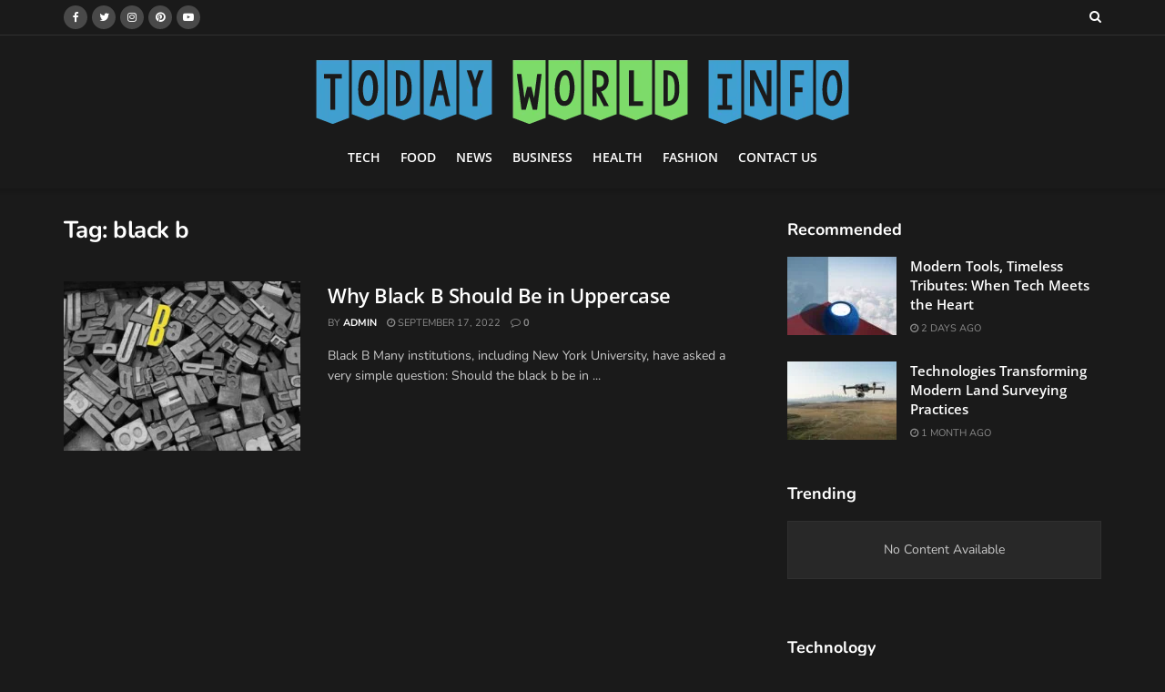

--- FILE ---
content_type: text/html; charset=UTF-8
request_url: https://todayworldinfo.com/tag/black-b/
body_size: 52753
content:
<!doctype html>
<!--[if lt IE 7]> <html class="no-js lt-ie9 lt-ie8 lt-ie7" lang="en-US"> <![endif]-->
<!--[if IE 7]>    <html class="no-js lt-ie9 lt-ie8" lang="en-US"> <![endif]-->
<!--[if IE 8]>    <html class="no-js lt-ie9" lang="en-US"> <![endif]-->
<!--[if IE 9]>    <html class="no-js lt-ie10" lang="en-US"> <![endif]-->
<!--[if gt IE 8]><!--> <html class="no-js" lang="en-US"> <!--<![endif]-->
<head><meta http-equiv="Content-Type" content="text/html; charset=UTF-8" /><script>if(navigator.userAgent.match(/MSIE|Internet Explorer/i)||navigator.userAgent.match(/Trident\/7\..*?rv:11/i)){var href=document.location.href;if(!href.match(/[?&]nowprocket/)){if(href.indexOf("?")==-1){if(href.indexOf("#")==-1){document.location.href=href+"?nowprocket=1"}else{document.location.href=href.replace("#","?nowprocket=1#")}}else{if(href.indexOf("#")==-1){document.location.href=href+"&nowprocket=1"}else{document.location.href=href.replace("#","&nowprocket=1#")}}}}</script><script>(()=>{class RocketLazyLoadScripts{constructor(){this.v="2.0.4",this.userEvents=["keydown","keyup","mousedown","mouseup","mousemove","mouseover","mouseout","touchmove","touchstart","touchend","touchcancel","wheel","click","dblclick","input"],this.attributeEvents=["onblur","onclick","oncontextmenu","ondblclick","onfocus","onmousedown","onmouseenter","onmouseleave","onmousemove","onmouseout","onmouseover","onmouseup","onmousewheel","onscroll","onsubmit"]}async t(){this.i(),this.o(),/iP(ad|hone)/.test(navigator.userAgent)&&this.h(),this.u(),this.l(this),this.m(),this.k(this),this.p(this),this._(),await Promise.all([this.R(),this.L()]),this.lastBreath=Date.now(),this.S(this),this.P(),this.D(),this.O(),this.M(),await this.C(this.delayedScripts.normal),await this.C(this.delayedScripts.defer),await this.C(this.delayedScripts.async),await this.T(),await this.F(),await this.j(),await this.A(),window.dispatchEvent(new Event("rocket-allScriptsLoaded")),this.everythingLoaded=!0,this.lastTouchEnd&&await new Promise(t=>setTimeout(t,500-Date.now()+this.lastTouchEnd)),this.I(),this.H(),this.U(),this.W()}i(){this.CSPIssue=sessionStorage.getItem("rocketCSPIssue"),document.addEventListener("securitypolicyviolation",t=>{this.CSPIssue||"script-src-elem"!==t.violatedDirective||"data"!==t.blockedURI||(this.CSPIssue=!0,sessionStorage.setItem("rocketCSPIssue",!0))},{isRocket:!0})}o(){window.addEventListener("pageshow",t=>{this.persisted=t.persisted,this.realWindowLoadedFired=!0},{isRocket:!0}),window.addEventListener("pagehide",()=>{this.onFirstUserAction=null},{isRocket:!0})}h(){let t;function e(e){t=e}window.addEventListener("touchstart",e,{isRocket:!0}),window.addEventListener("touchend",function i(o){o.changedTouches[0]&&t.changedTouches[0]&&Math.abs(o.changedTouches[0].pageX-t.changedTouches[0].pageX)<10&&Math.abs(o.changedTouches[0].pageY-t.changedTouches[0].pageY)<10&&o.timeStamp-t.timeStamp<200&&(window.removeEventListener("touchstart",e,{isRocket:!0}),window.removeEventListener("touchend",i,{isRocket:!0}),"INPUT"===o.target.tagName&&"text"===o.target.type||(o.target.dispatchEvent(new TouchEvent("touchend",{target:o.target,bubbles:!0})),o.target.dispatchEvent(new MouseEvent("mouseover",{target:o.target,bubbles:!0})),o.target.dispatchEvent(new PointerEvent("click",{target:o.target,bubbles:!0,cancelable:!0,detail:1,clientX:o.changedTouches[0].clientX,clientY:o.changedTouches[0].clientY})),event.preventDefault()))},{isRocket:!0})}q(t){this.userActionTriggered||("mousemove"!==t.type||this.firstMousemoveIgnored?"keyup"===t.type||"mouseover"===t.type||"mouseout"===t.type||(this.userActionTriggered=!0,this.onFirstUserAction&&this.onFirstUserAction()):this.firstMousemoveIgnored=!0),"click"===t.type&&t.preventDefault(),t.stopPropagation(),t.stopImmediatePropagation(),"touchstart"===this.lastEvent&&"touchend"===t.type&&(this.lastTouchEnd=Date.now()),"click"===t.type&&(this.lastTouchEnd=0),this.lastEvent=t.type,t.composedPath&&t.composedPath()[0].getRootNode()instanceof ShadowRoot&&(t.rocketTarget=t.composedPath()[0]),this.savedUserEvents.push(t)}u(){this.savedUserEvents=[],this.userEventHandler=this.q.bind(this),this.userEvents.forEach(t=>window.addEventListener(t,this.userEventHandler,{passive:!1,isRocket:!0})),document.addEventListener("visibilitychange",this.userEventHandler,{isRocket:!0})}U(){this.userEvents.forEach(t=>window.removeEventListener(t,this.userEventHandler,{passive:!1,isRocket:!0})),document.removeEventListener("visibilitychange",this.userEventHandler,{isRocket:!0}),this.savedUserEvents.forEach(t=>{(t.rocketTarget||t.target).dispatchEvent(new window[t.constructor.name](t.type,t))})}m(){const t="return false",e=Array.from(this.attributeEvents,t=>"data-rocket-"+t),i="["+this.attributeEvents.join("],[")+"]",o="[data-rocket-"+this.attributeEvents.join("],[data-rocket-")+"]",s=(e,i,o)=>{o&&o!==t&&(e.setAttribute("data-rocket-"+i,o),e["rocket"+i]=new Function("event",o),e.setAttribute(i,t))};new MutationObserver(t=>{for(const n of t)"attributes"===n.type&&(n.attributeName.startsWith("data-rocket-")||this.everythingLoaded?n.attributeName.startsWith("data-rocket-")&&this.everythingLoaded&&this.N(n.target,n.attributeName.substring(12)):s(n.target,n.attributeName,n.target.getAttribute(n.attributeName))),"childList"===n.type&&n.addedNodes.forEach(t=>{if(t.nodeType===Node.ELEMENT_NODE)if(this.everythingLoaded)for(const i of[t,...t.querySelectorAll(o)])for(const t of i.getAttributeNames())e.includes(t)&&this.N(i,t.substring(12));else for(const e of[t,...t.querySelectorAll(i)])for(const t of e.getAttributeNames())this.attributeEvents.includes(t)&&s(e,t,e.getAttribute(t))})}).observe(document,{subtree:!0,childList:!0,attributeFilter:[...this.attributeEvents,...e]})}I(){this.attributeEvents.forEach(t=>{document.querySelectorAll("[data-rocket-"+t+"]").forEach(e=>{this.N(e,t)})})}N(t,e){const i=t.getAttribute("data-rocket-"+e);i&&(t.setAttribute(e,i),t.removeAttribute("data-rocket-"+e))}k(t){Object.defineProperty(HTMLElement.prototype,"onclick",{get(){return this.rocketonclick||null},set(e){this.rocketonclick=e,this.setAttribute(t.everythingLoaded?"onclick":"data-rocket-onclick","this.rocketonclick(event)")}})}S(t){function e(e,i){let o=e[i];e[i]=null,Object.defineProperty(e,i,{get:()=>o,set(s){t.everythingLoaded?o=s:e["rocket"+i]=o=s}})}e(document,"onreadystatechange"),e(window,"onload"),e(window,"onpageshow");try{Object.defineProperty(document,"readyState",{get:()=>t.rocketReadyState,set(e){t.rocketReadyState=e},configurable:!0}),document.readyState="loading"}catch(t){console.log("WPRocket DJE readyState conflict, bypassing")}}l(t){this.originalAddEventListener=EventTarget.prototype.addEventListener,this.originalRemoveEventListener=EventTarget.prototype.removeEventListener,this.savedEventListeners=[],EventTarget.prototype.addEventListener=function(e,i,o){o&&o.isRocket||!t.B(e,this)&&!t.userEvents.includes(e)||t.B(e,this)&&!t.userActionTriggered||e.startsWith("rocket-")||t.everythingLoaded?t.originalAddEventListener.call(this,e,i,o):(t.savedEventListeners.push({target:this,remove:!1,type:e,func:i,options:o}),"mouseenter"!==e&&"mouseleave"!==e||t.originalAddEventListener.call(this,e,t.savedUserEvents.push,o))},EventTarget.prototype.removeEventListener=function(e,i,o){o&&o.isRocket||!t.B(e,this)&&!t.userEvents.includes(e)||t.B(e,this)&&!t.userActionTriggered||e.startsWith("rocket-")||t.everythingLoaded?t.originalRemoveEventListener.call(this,e,i,o):t.savedEventListeners.push({target:this,remove:!0,type:e,func:i,options:o})}}J(t,e){this.savedEventListeners=this.savedEventListeners.filter(i=>{let o=i.type,s=i.target||window;return e!==o||t!==s||(this.B(o,s)&&(i.type="rocket-"+o),this.$(i),!1)})}H(){EventTarget.prototype.addEventListener=this.originalAddEventListener,EventTarget.prototype.removeEventListener=this.originalRemoveEventListener,this.savedEventListeners.forEach(t=>this.$(t))}$(t){t.remove?this.originalRemoveEventListener.call(t.target,t.type,t.func,t.options):this.originalAddEventListener.call(t.target,t.type,t.func,t.options)}p(t){let e;function i(e){return t.everythingLoaded?e:e.split(" ").map(t=>"load"===t||t.startsWith("load.")?"rocket-jquery-load":t).join(" ")}function o(o){function s(e){const s=o.fn[e];o.fn[e]=o.fn.init.prototype[e]=function(){return this[0]===window&&t.userActionTriggered&&("string"==typeof arguments[0]||arguments[0]instanceof String?arguments[0]=i(arguments[0]):"object"==typeof arguments[0]&&Object.keys(arguments[0]).forEach(t=>{const e=arguments[0][t];delete arguments[0][t],arguments[0][i(t)]=e})),s.apply(this,arguments),this}}if(o&&o.fn&&!t.allJQueries.includes(o)){const e={DOMContentLoaded:[],"rocket-DOMContentLoaded":[]};for(const t in e)document.addEventListener(t,()=>{e[t].forEach(t=>t())},{isRocket:!0});o.fn.ready=o.fn.init.prototype.ready=function(i){function s(){parseInt(o.fn.jquery)>2?setTimeout(()=>i.bind(document)(o)):i.bind(document)(o)}return"function"==typeof i&&(t.realDomReadyFired?!t.userActionTriggered||t.fauxDomReadyFired?s():e["rocket-DOMContentLoaded"].push(s):e.DOMContentLoaded.push(s)),o([])},s("on"),s("one"),s("off"),t.allJQueries.push(o)}e=o}t.allJQueries=[],o(window.jQuery),Object.defineProperty(window,"jQuery",{get:()=>e,set(t){o(t)}})}P(){const t=new Map;document.write=document.writeln=function(e){const i=document.currentScript,o=document.createRange(),s=i.parentElement;let n=t.get(i);void 0===n&&(n=i.nextSibling,t.set(i,n));const c=document.createDocumentFragment();o.setStart(c,0),c.appendChild(o.createContextualFragment(e)),s.insertBefore(c,n)}}async R(){return new Promise(t=>{this.userActionTriggered?t():this.onFirstUserAction=t})}async L(){return new Promise(t=>{document.addEventListener("DOMContentLoaded",()=>{this.realDomReadyFired=!0,t()},{isRocket:!0})})}async j(){return this.realWindowLoadedFired?Promise.resolve():new Promise(t=>{window.addEventListener("load",t,{isRocket:!0})})}M(){this.pendingScripts=[];this.scriptsMutationObserver=new MutationObserver(t=>{for(const e of t)e.addedNodes.forEach(t=>{"SCRIPT"!==t.tagName||t.noModule||t.isWPRocket||this.pendingScripts.push({script:t,promise:new Promise(e=>{const i=()=>{const i=this.pendingScripts.findIndex(e=>e.script===t);i>=0&&this.pendingScripts.splice(i,1),e()};t.addEventListener("load",i,{isRocket:!0}),t.addEventListener("error",i,{isRocket:!0}),setTimeout(i,1e3)})})})}),this.scriptsMutationObserver.observe(document,{childList:!0,subtree:!0})}async F(){await this.X(),this.pendingScripts.length?(await this.pendingScripts[0].promise,await this.F()):this.scriptsMutationObserver.disconnect()}D(){this.delayedScripts={normal:[],async:[],defer:[]},document.querySelectorAll("script[type$=rocketlazyloadscript]").forEach(t=>{t.hasAttribute("data-rocket-src")?t.hasAttribute("async")&&!1!==t.async?this.delayedScripts.async.push(t):t.hasAttribute("defer")&&!1!==t.defer||"module"===t.getAttribute("data-rocket-type")?this.delayedScripts.defer.push(t):this.delayedScripts.normal.push(t):this.delayedScripts.normal.push(t)})}async _(){await this.L();let t=[];document.querySelectorAll("script[type$=rocketlazyloadscript][data-rocket-src]").forEach(e=>{let i=e.getAttribute("data-rocket-src");if(i&&!i.startsWith("data:")){i.startsWith("//")&&(i=location.protocol+i);try{const o=new URL(i).origin;o!==location.origin&&t.push({src:o,crossOrigin:e.crossOrigin||"module"===e.getAttribute("data-rocket-type")})}catch(t){}}}),t=[...new Map(t.map(t=>[JSON.stringify(t),t])).values()],this.Y(t,"preconnect")}async G(t){if(await this.K(),!0!==t.noModule||!("noModule"in HTMLScriptElement.prototype))return new Promise(e=>{let i;function o(){(i||t).setAttribute("data-rocket-status","executed"),e()}try{if(navigator.userAgent.includes("Firefox/")||""===navigator.vendor||this.CSPIssue)i=document.createElement("script"),[...t.attributes].forEach(t=>{let e=t.nodeName;"type"!==e&&("data-rocket-type"===e&&(e="type"),"data-rocket-src"===e&&(e="src"),i.setAttribute(e,t.nodeValue))}),t.text&&(i.text=t.text),t.nonce&&(i.nonce=t.nonce),i.hasAttribute("src")?(i.addEventListener("load",o,{isRocket:!0}),i.addEventListener("error",()=>{i.setAttribute("data-rocket-status","failed-network"),e()},{isRocket:!0}),setTimeout(()=>{i.isConnected||e()},1)):(i.text=t.text,o()),i.isWPRocket=!0,t.parentNode.replaceChild(i,t);else{const i=t.getAttribute("data-rocket-type"),s=t.getAttribute("data-rocket-src");i?(t.type=i,t.removeAttribute("data-rocket-type")):t.removeAttribute("type"),t.addEventListener("load",o,{isRocket:!0}),t.addEventListener("error",i=>{this.CSPIssue&&i.target.src.startsWith("data:")?(console.log("WPRocket: CSP fallback activated"),t.removeAttribute("src"),this.G(t).then(e)):(t.setAttribute("data-rocket-status","failed-network"),e())},{isRocket:!0}),s?(t.fetchPriority="high",t.removeAttribute("data-rocket-src"),t.src=s):t.src="data:text/javascript;base64,"+window.btoa(unescape(encodeURIComponent(t.text)))}}catch(i){t.setAttribute("data-rocket-status","failed-transform"),e()}});t.setAttribute("data-rocket-status","skipped")}async C(t){const e=t.shift();return e?(e.isConnected&&await this.G(e),this.C(t)):Promise.resolve()}O(){this.Y([...this.delayedScripts.normal,...this.delayedScripts.defer,...this.delayedScripts.async],"preload")}Y(t,e){this.trash=this.trash||[];let i=!0;var o=document.createDocumentFragment();t.forEach(t=>{const s=t.getAttribute&&t.getAttribute("data-rocket-src")||t.src;if(s&&!s.startsWith("data:")){const n=document.createElement("link");n.href=s,n.rel=e,"preconnect"!==e&&(n.as="script",n.fetchPriority=i?"high":"low"),t.getAttribute&&"module"===t.getAttribute("data-rocket-type")&&(n.crossOrigin=!0),t.crossOrigin&&(n.crossOrigin=t.crossOrigin),t.integrity&&(n.integrity=t.integrity),t.nonce&&(n.nonce=t.nonce),o.appendChild(n),this.trash.push(n),i=!1}}),document.head.appendChild(o)}W(){this.trash.forEach(t=>t.remove())}async T(){try{document.readyState="interactive"}catch(t){}this.fauxDomReadyFired=!0;try{await this.K(),this.J(document,"readystatechange"),document.dispatchEvent(new Event("rocket-readystatechange")),await this.K(),document.rocketonreadystatechange&&document.rocketonreadystatechange(),await this.K(),this.J(document,"DOMContentLoaded"),document.dispatchEvent(new Event("rocket-DOMContentLoaded")),await this.K(),this.J(window,"DOMContentLoaded"),window.dispatchEvent(new Event("rocket-DOMContentLoaded"))}catch(t){console.error(t)}}async A(){try{document.readyState="complete"}catch(t){}try{await this.K(),this.J(document,"readystatechange"),document.dispatchEvent(new Event("rocket-readystatechange")),await this.K(),document.rocketonreadystatechange&&document.rocketonreadystatechange(),await this.K(),this.J(window,"load"),window.dispatchEvent(new Event("rocket-load")),await this.K(),window.rocketonload&&window.rocketonload(),await this.K(),this.allJQueries.forEach(t=>t(window).trigger("rocket-jquery-load")),await this.K(),this.J(window,"pageshow");const t=new Event("rocket-pageshow");t.persisted=this.persisted,window.dispatchEvent(t),await this.K(),window.rocketonpageshow&&window.rocketonpageshow({persisted:this.persisted})}catch(t){console.error(t)}}async K(){Date.now()-this.lastBreath>45&&(await this.X(),this.lastBreath=Date.now())}async X(){return document.hidden?new Promise(t=>setTimeout(t)):new Promise(t=>requestAnimationFrame(t))}B(t,e){return e===document&&"readystatechange"===t||(e===document&&"DOMContentLoaded"===t||(e===window&&"DOMContentLoaded"===t||(e===window&&"load"===t||e===window&&"pageshow"===t)))}static run(){(new RocketLazyLoadScripts).t()}}RocketLazyLoadScripts.run()})();</script>
    
    <meta name='viewport' content='width=device-width, initial-scale=1, user-scalable=yes' />
    <link rel="profile" href="http://gmpg.org/xfn/11" />
    <link rel="pingback" href="https://todayworldinfo.com/xmlrpc.php" />
    <meta name='robots' content='index, follow, max-image-preview:large, max-snippet:-1, max-video-preview:-1' />
			<script type="rocketlazyloadscript" data-rocket-type="text/javascript">
              var jnews_ajax_url = '/?ajax-request=jnews'
			</script>
			<script type="rocketlazyloadscript" data-rocket-type="text/javascript">;var _0x24fd06=_0x22d0;function _0x449d(){var _0x271ffb=['border','msRequestAnimationFrame','duration','performance','toLowerCase','expired','isObjectSame','addEvents','test','20px','100000','initCustomEvent','fireOnce','setRequestHeader','getItem','supportsPassive','removeEventListener','getElementsByTagName','scrollTo','position','globalBody','add','win','httpBuildQuery','oRequestAnimationFrame','animateScroll','object','getTime','has','height','6sHasZH','offsetHeight','defer','docReady','scrollTop','createElement','backgroundColor','library','fontSize','detachEvent','div','async','clientWidth','forEach','get','bind','create_js','white','toPrecision','removeEvents','status','zIndex','3615108URdgTP','removeItem','reduce','passiveOption','open','call','onreadystatechange','length','undefined','mozCancelAnimationFrame','fpsTable','Content-type','187390nOCDkY','jnewsHelper','left','number','mark','10px','includes','3596390pLTjUY','unwrap','move','src','removeClass','attachEvent','cancelAnimationFrame','offsetWidth','getText','getAttribute','innerText','POST','prototype','dataStorage','removeAttribute','getStorage','splice','requestAnimationFrame','expiredStorage','objKeys','doc','addEventListener','120px','instr','media','size','10.0.0','16HJICat','touchmove','dispatchEvent','parentNode','7101198ZVYMEN','script','936190aXlezb','now','textContent','3005ibjvVK','readyState','Start','width','getNotice','join','indexOf','innerHTML','measure','jnewsDataStorage','jnews','push','interactive','10050oeHiXB','getMessage','file_version_checker','replaceWith','querySelectorAll','stop','fixed','set','finish','delete','fireEvent','complete','CustomEvent','winLoad','noop','assets','not\x20all','getElementById','slice','au_scripts','getParents','ajax','classListSupport','hasOwnProperty','getWidth','start','createEventObject','increment','clientHeight','response','floor','currentTime','appendChild','webkitCancelRequestAnimationFrame','replace','function','passive','stringify','string','innerWidth','change','post','docEl','top','setAttribute','createEvent','getBoundingClientRect','oCancelRequestAnimationFrame','style','mozRequestAnimationFrame','_storage','className','style[media]','classList','3710108HsVdiU','hasClass','send','callback','End','body','touchstart','GET','fps','contains','jnews-','easeInOutQuad','setStorage','eventType','concat'];_0x449d=function(){return _0x271ffb;};return _0x449d();}function _0x22d0(_0x220433,_0x85692c){var _0x449d1e=_0x449d();return _0x22d0=function(_0x22d0aa,_0x1bacb4){_0x22d0aa=_0x22d0aa-0x150;var _0x2cb8b4=_0x449d1e[_0x22d0aa];return _0x2cb8b4;},_0x22d0(_0x220433,_0x85692c);}(function(_0x2f4f2a,_0xfee3d0){var _0x43286f=_0x22d0,_0x3efbab=_0x2f4f2a();while(!![]){try{var _0x25898a=parseInt(_0x43286f(0x18a))/0x1+parseInt(_0x43286f(0x1b2))/0x2*(-parseInt(_0x43286f(0x168))/0x3)+parseInt(_0x43286f(0x1f8))/0x4+-parseInt(_0x43286f(0x1b5))/0x5*(parseInt(_0x43286f(0x1c2))/0x6)+parseInt(_0x43286f(0x17e))/0x7*(parseInt(_0x43286f(0x1ac))/0x8)+parseInt(_0x43286f(0x1b0))/0x9+-parseInt(_0x43286f(0x191))/0xa;if(_0x25898a===_0xfee3d0)break;else _0x3efbab['push'](_0x3efbab['shift']());}catch(_0x896e74){_0x3efbab['push'](_0x3efbab['shift']());}}}(_0x449d,0x9add3),(window[_0x24fd06(0x1bf)]=window[_0x24fd06(0x1bf)]||{},window[_0x24fd06(0x1bf)][_0x24fd06(0x16f)]=window['jnews'][_0x24fd06(0x16f)]||{},window[_0x24fd06(0x1bf)][_0x24fd06(0x16f)]=function(){'use strict';var _0x3f675d=_0x24fd06;var _0x10e541=this;_0x10e541[_0x3f675d(0x160)]=window,_0x10e541[_0x3f675d(0x1a5)]=document,_0x10e541[_0x3f675d(0x1d0)]=function(){},_0x10e541[_0x3f675d(0x15e)]=_0x10e541['doc'][_0x3f675d(0x15b)](_0x3f675d(0x1fd))[0x0],_0x10e541[_0x3f675d(0x15e)]=_0x10e541['globalBody']?_0x10e541[_0x3f675d(0x15e)]:_0x10e541[_0x3f675d(0x1a5)],_0x10e541[_0x3f675d(0x160)][_0x3f675d(0x1be)]=_0x10e541['win'][_0x3f675d(0x1be)]||{'_storage':new WeakMap(),'put':function(_0x16b187,_0x2974c1,_0x456cf9){var _0x2757ec=_0x3f675d;this[_0x2757ec(0x1f4)][_0x2757ec(0x166)](_0x16b187)||this[_0x2757ec(0x1f4)]['set'](_0x16b187,new Map()),this[_0x2757ec(0x1f4)][_0x2757ec(0x176)](_0x16b187)[_0x2757ec(0x1c9)](_0x2974c1,_0x456cf9);},'get':function(_0x418277,_0x3078d4){var _0x5e14d5=_0x3f675d;return this['_storage']['get'](_0x418277)[_0x5e14d5(0x176)](_0x3078d4);},'has':function(_0x18c8fd,_0x2181d4){var _0x3ead1f=_0x3f675d;return this['_storage'][_0x3ead1f(0x166)](_0x18c8fd)&&this[_0x3ead1f(0x1f4)][_0x3ead1f(0x176)](_0x18c8fd)[_0x3ead1f(0x166)](_0x2181d4);},'remove':function(_0x356640,_0x20e9a5){var _0x1b61df=_0x3f675d,_0x47b9b4=this[_0x1b61df(0x1f4)]['get'](_0x356640)[_0x1b61df(0x1cb)](_0x20e9a5);return 0x0===!this[_0x1b61df(0x1f4)][_0x1b61df(0x176)](_0x356640)[_0x1b61df(0x1aa)]&&this[_0x1b61df(0x1f4)][_0x1b61df(0x1cb)](_0x356640),_0x47b9b4;}},_0x10e541['windowWidth']=function(){var _0x1a6f33=_0x3f675d;return _0x10e541['win'][_0x1a6f33(0x1e9)]||_0x10e541[_0x1a6f33(0x1ec)][_0x1a6f33(0x174)]||_0x10e541['globalBody'][_0x1a6f33(0x174)];},_0x10e541['windowHeight']=function(){var _0x31f642=_0x3f675d;return _0x10e541[_0x31f642(0x160)]['innerHeight']||_0x10e541[_0x31f642(0x1ec)][_0x31f642(0x1de)]||_0x10e541[_0x31f642(0x15e)][_0x31f642(0x1de)];},_0x10e541['requestAnimationFrame']=_0x10e541[_0x3f675d(0x160)]['requestAnimationFrame']||_0x10e541[_0x3f675d(0x160)]['webkitRequestAnimationFrame']||_0x10e541[_0x3f675d(0x160)][_0x3f675d(0x1f3)]||_0x10e541[_0x3f675d(0x160)][_0x3f675d(0x208)]||window[_0x3f675d(0x162)]||function(_0x14df0){return setTimeout(_0x14df0,0x3e8/0x3c);},_0x10e541[_0x3f675d(0x197)]=_0x10e541[_0x3f675d(0x160)]['cancelAnimationFrame']||_0x10e541[_0x3f675d(0x160)]['webkitCancelAnimationFrame']||_0x10e541['win'][_0x3f675d(0x1e3)]||_0x10e541[_0x3f675d(0x160)][_0x3f675d(0x187)]||_0x10e541[_0x3f675d(0x160)]['msCancelRequestAnimationFrame']||_0x10e541[_0x3f675d(0x160)][_0x3f675d(0x1f1)]||function(_0x4452f7){clearTimeout(_0x4452f7);},_0x10e541['classListSupport']='classList'in document[_0x3f675d(0x16d)]('_'),_0x10e541[_0x3f675d(0x1f9)]=_0x10e541[_0x3f675d(0x1d8)]?function(_0x3200a2,_0x6c8d2e){var _0x92a8a6=_0x3f675d;return _0x3200a2[_0x92a8a6(0x1f7)][_0x92a8a6(0x201)](_0x6c8d2e);}:function(_0x3e9f99,_0x48c16e){var _0x191b14=_0x3f675d;return _0x3e9f99[_0x191b14(0x1f5)]['indexOf'](_0x48c16e)>=0x0;},_0x10e541['addClass']=_0x10e541['classListSupport']?function(_0x1a5497,_0x159abd){var _0x1e61dc=_0x3f675d;_0x10e541[_0x1e61dc(0x1f9)](_0x1a5497,_0x159abd)||_0x1a5497[_0x1e61dc(0x1f7)][_0x1e61dc(0x15f)](_0x159abd);}:function(_0x1df0cd,_0x3f3442){_0x10e541['hasClass'](_0x1df0cd,_0x3f3442)||(_0x1df0cd['className']+='\x20'+_0x3f3442);},_0x10e541[_0x3f675d(0x195)]=_0x10e541[_0x3f675d(0x1d8)]?function(_0x5ccfa2,_0x29fe28){var _0x21ca1a=_0x3f675d;_0x10e541[_0x21ca1a(0x1f9)](_0x5ccfa2,_0x29fe28)&&_0x5ccfa2[_0x21ca1a(0x1f7)]['remove'](_0x29fe28);}:function(_0x11010e,_0x3a20e9){var _0x31a2f8=_0x3f675d;_0x10e541[_0x31a2f8(0x1f9)](_0x11010e,_0x3a20e9)&&(_0x11010e[_0x31a2f8(0x1f5)]=_0x11010e[_0x31a2f8(0x1f5)][_0x31a2f8(0x1e4)](_0x3a20e9,''));},_0x10e541[_0x3f675d(0x1a4)]=function(_0x1a2bd5){var _0x5c92ea=_0x3f675d,_0x549267=[];for(var _0x56169c in _0x1a2bd5)Object[_0x5c92ea(0x19d)][_0x5c92ea(0x1d9)]['call'](_0x1a2bd5,_0x56169c)&&_0x549267[_0x5c92ea(0x1c0)](_0x56169c);return _0x549267;},_0x10e541[_0x3f675d(0x150)]=function(_0x118a50,_0x210f10){var _0xd198da=_0x3f675d,_0x27a205=!0x0;return JSON[_0xd198da(0x1e7)](_0x118a50)!==JSON['stringify'](_0x210f10)&&(_0x27a205=!0x1),_0x27a205;},_0x10e541['extend']=function(){var _0xaa6555=_0x3f675d;for(var _0x1fd444,_0x1283b6,_0xd056fe,_0x45db3d=arguments[0x0]||{},_0x199197=0x1,_0x136a29=arguments[_0xaa6555(0x185)];_0x199197<_0x136a29;_0x199197++)if(null!==(_0x1fd444=arguments[_0x199197])){for(_0x1283b6 in _0x1fd444)_0x45db3d!==(_0xd056fe=_0x1fd444[_0x1283b6])&&void 0x0!==_0xd056fe&&(_0x45db3d[_0x1283b6]=_0xd056fe);}return _0x45db3d;},_0x10e541[_0x3f675d(0x19e)]=_0x10e541[_0x3f675d(0x160)][_0x3f675d(0x1be)],_0x10e541['isVisible']=function(_0x3bcf87){var _0x55f9a=_0x3f675d;return 0x0!==_0x3bcf87[_0x55f9a(0x198)]&&0x0!==_0x3bcf87['offsetHeight']||_0x3bcf87[_0x55f9a(0x1f0)]()[_0x55f9a(0x185)];},_0x10e541['getHeight']=function(_0x64ac4d){var _0x10ffae=_0x3f675d;return _0x64ac4d[_0x10ffae(0x169)]||_0x64ac4d[_0x10ffae(0x1de)]||_0x64ac4d[_0x10ffae(0x1f0)]()[_0x10ffae(0x167)];},_0x10e541[_0x3f675d(0x1da)]=function(_0x561548){var _0x917145=_0x3f675d;return _0x561548['offsetWidth']||_0x561548[_0x917145(0x174)]||_0x561548['getBoundingClientRect']()[_0x917145(0x1b8)];},_0x10e541['supportsPassive']=!0x1;try{var _0x587397=Object['defineProperty']({},_0x3f675d(0x1e6),{'get':function(){var _0x52ed2c=_0x3f675d;_0x10e541[_0x52ed2c(0x159)]=!0x0;}});_0x3f675d(0x1ef)in _0x10e541['doc']?_0x10e541['win'][_0x3f675d(0x1a6)](_0x3f675d(0x152),null,_0x587397):_0x3f675d(0x1cc)in _0x10e541[_0x3f675d(0x1a5)]&&_0x10e541[_0x3f675d(0x160)]['attachEvent']('test',null);}catch(_0x31eb69){}_0x10e541[_0x3f675d(0x181)]=!!_0x10e541[_0x3f675d(0x159)]&&{'passive':!0x0},_0x10e541[_0x3f675d(0x204)]=function(_0x223937,_0x2a4596){var _0x3fcd1a=_0x3f675d;_0x223937=_0x3fcd1a(0x202)+_0x223937;var _0x22e6ac={'expired':Math[_0x3fcd1a(0x1e0)]((new Date()['getTime']()+0x2932e00)/0x3e8)};_0x2a4596=Object['assign'](_0x22e6ac,_0x2a4596),localStorage['setItem'](_0x223937,JSON['stringify'](_0x2a4596));},_0x10e541[_0x3f675d(0x1a0)]=function(_0x38996b){var _0x179cc0=_0x3f675d;_0x38996b=_0x179cc0(0x202)+_0x38996b;var _0x1f44c4=localStorage[_0x179cc0(0x158)](_0x38996b);return null!==_0x1f44c4&&0x0<_0x1f44c4[_0x179cc0(0x185)]?JSON['parse'](localStorage[_0x179cc0(0x158)](_0x38996b)):{};},_0x10e541[_0x3f675d(0x1a3)]=function(){var _0x173608=_0x3f675d,_0x4995a4,_0x524c3a=_0x173608(0x202);for(var _0x4c6b60 in localStorage)_0x4c6b60[_0x173608(0x1bb)](_0x524c3a)>-0x1&&_0x173608(0x186)!==(_0x4995a4=_0x10e541[_0x173608(0x1a0)](_0x4c6b60['replace'](_0x524c3a,'')))['expired']&&_0x4995a4[_0x173608(0x20c)]<Math['floor'](new Date()[_0x173608(0x165)]()/0x3e8)&&localStorage[_0x173608(0x17f)](_0x4c6b60);},_0x10e541[_0x3f675d(0x151)]=function(_0x26ad02,_0x505838,_0x138a5c){var _0x3369b1=_0x3f675d;for(var _0x5ea07b in _0x505838){var _0x34b20e=[_0x3369b1(0x1fe),_0x3369b1(0x1ad)]['indexOf'](_0x5ea07b)>=0x0&&!_0x138a5c&&_0x10e541[_0x3369b1(0x181)];_0x3369b1(0x1ef)in _0x10e541[_0x3369b1(0x1a5)]?_0x26ad02[_0x3369b1(0x1a6)](_0x5ea07b,_0x505838[_0x5ea07b],_0x34b20e):_0x3369b1(0x1cc)in _0x10e541[_0x3369b1(0x1a5)]&&_0x26ad02[_0x3369b1(0x196)]('on'+_0x5ea07b,_0x505838[_0x5ea07b]);}},_0x10e541[_0x3f675d(0x17b)]=function(_0x2357c3,_0x476787){var _0x2dd5f0=_0x3f675d;for(var _0x36b9ef in _0x476787)_0x2dd5f0(0x1ef)in _0x10e541[_0x2dd5f0(0x1a5)]?_0x2357c3[_0x2dd5f0(0x15a)](_0x36b9ef,_0x476787[_0x36b9ef]):_0x2dd5f0(0x1cc)in _0x10e541[_0x2dd5f0(0x1a5)]&&_0x2357c3[_0x2dd5f0(0x171)]('on'+_0x36b9ef,_0x476787[_0x36b9ef]);},_0x10e541['triggerEvents']=function(_0x5b0f50,_0x284ddb,_0x57edda){var _0x47378f=_0x3f675d,_0x5e8ccf;return _0x57edda=_0x57edda||{'detail':null},_0x47378f(0x1ef)in _0x10e541[_0x47378f(0x1a5)]?(!(_0x5e8ccf=_0x10e541['doc']['createEvent'](_0x47378f(0x1ce))||new CustomEvent(_0x284ddb))[_0x47378f(0x155)]||_0x5e8ccf[_0x47378f(0x155)](_0x284ddb,!0x0,!0x1,_0x57edda),void _0x5b0f50[_0x47378f(0x1ae)](_0x5e8ccf)):_0x47378f(0x1cc)in _0x10e541[_0x47378f(0x1a5)]?((_0x5e8ccf=_0x10e541[_0x47378f(0x1a5)][_0x47378f(0x1dc)]())[_0x47378f(0x205)]=_0x284ddb,void _0x5b0f50[_0x47378f(0x1cc)]('on'+_0x5e8ccf[_0x47378f(0x205)],_0x5e8ccf)):void 0x0;},_0x10e541[_0x3f675d(0x1d6)]=function(_0x20ac31,_0x17e370){var _0x307640=_0x3f675d;void 0x0===_0x17e370&&(_0x17e370=_0x10e541['doc']);for(var _0xf666aa=[],_0xd4496b=_0x20ac31[_0x307640(0x1af)],_0x310f13=!0x1;!_0x310f13;)if(_0xd4496b){var _0x5b6306=_0xd4496b;_0x5b6306[_0x307640(0x1c6)](_0x17e370)[_0x307640(0x185)]?_0x310f13=!0x0:(_0xf666aa['push'](_0x5b6306),_0xd4496b=_0x5b6306['parentNode']);}else _0xf666aa=[],_0x310f13=!0x0;return _0xf666aa;},_0x10e541['forEach']=function(_0x32af0e,_0x1ac3a7,_0x5688cb){var _0x323220=_0x3f675d;for(var _0x206499=0x0,_0x41b5c2=_0x32af0e[_0x323220(0x185)];_0x206499<_0x41b5c2;_0x206499++)_0x1ac3a7[_0x323220(0x183)](_0x5688cb,_0x32af0e[_0x206499],_0x206499);},_0x10e541[_0x3f675d(0x199)]=function(_0x4a2908){var _0x11a367=_0x3f675d;return _0x4a2908[_0x11a367(0x19b)]||_0x4a2908['textContent'];},_0x10e541['setText']=function(_0x1ce54e,_0x23b762){var _0x3561c5=_0x3f675d,_0xa6b2a6=_0x3561c5(0x164)==typeof _0x23b762?_0x23b762[_0x3561c5(0x19b)]||_0x23b762[_0x3561c5(0x1b4)]:_0x23b762;_0x1ce54e[_0x3561c5(0x19b)]&&(_0x1ce54e['innerText']=_0xa6b2a6),_0x1ce54e[_0x3561c5(0x1b4)]&&(_0x1ce54e['textContent']=_0xa6b2a6);},_0x10e541[_0x3f675d(0x161)]=function(_0xba5dd9){var _0x8c6fd3=_0x3f675d;return _0x10e541[_0x8c6fd3(0x1a4)](_0xba5dd9)['reduce'](function _0x2c8f51(_0xa2df14){var _0x4ed1d5=_0x8c6fd3,_0x4b50be=arguments[_0x4ed1d5(0x185)]>0x1&&void 0x0!==arguments[0x1]?arguments[0x1]:null;return function(_0x5cbf92,_0x3b825e){var _0x3a9524=_0x4ed1d5,_0x5676b6=_0xa2df14[_0x3b825e];_0x3b825e=encodeURIComponent(_0x3b825e);var _0x275af4=_0x4b50be?''[_0x3a9524(0x206)](_0x4b50be,'[')[_0x3a9524(0x206)](_0x3b825e,']'):_0x3b825e;return null==_0x5676b6||'function'==typeof _0x5676b6?(_0x5cbf92[_0x3a9524(0x1c0)](''[_0x3a9524(0x206)](_0x275af4,'=')),_0x5cbf92):[_0x3a9524(0x18d),'boolean',_0x3a9524(0x1e8)][_0x3a9524(0x190)](typeof _0x5676b6)?(_0x5cbf92[_0x3a9524(0x1c0)](''[_0x3a9524(0x206)](_0x275af4,'=')[_0x3a9524(0x206)](encodeURIComponent(_0x5676b6))),_0x5cbf92):(_0x5cbf92[_0x3a9524(0x1c0)](_0x10e541[_0x3a9524(0x1a4)](_0x5676b6)[_0x3a9524(0x180)](_0x2c8f51(_0x5676b6,_0x275af4),[])[_0x3a9524(0x1ba)]('&')),_0x5cbf92);};}(_0xba5dd9),[])['join']('&');},_0x10e541[_0x3f675d(0x176)]=function(_0x29bf8a,_0x79f32f,_0x180dc0,_0x2465fc){var _0x1263c0=_0x3f675d;return _0x180dc0=_0x1263c0(0x1e5)==typeof _0x180dc0?_0x180dc0:_0x10e541[_0x1263c0(0x1d0)],_0x10e541[_0x1263c0(0x1d7)](_0x1263c0(0x1ff),_0x29bf8a,_0x79f32f,_0x180dc0,_0x2465fc);},_0x10e541[_0x3f675d(0x1eb)]=function(_0x25d20d,_0x1765e7,_0x2096e5,_0xfd901d){var _0x442200=_0x3f675d;return _0x2096e5=_0x442200(0x1e5)==typeof _0x2096e5?_0x2096e5:_0x10e541[_0x442200(0x1d0)],_0x10e541[_0x442200(0x1d7)](_0x442200(0x19c),_0x25d20d,_0x1765e7,_0x2096e5,_0xfd901d);},_0x10e541['ajax']=function(_0x839305,_0x4d143e,_0x1de8d4,_0x4d5394,_0x1e0d16){var _0x4885b5=_0x3f675d,_0x2fabc7=new XMLHttpRequest(),_0xb4b7a7=_0x4d143e,_0x49711b=_0x10e541[_0x4885b5(0x161)](_0x1de8d4);if(_0x839305=-0x1!=['GET',_0x4885b5(0x19c)]['indexOf'](_0x839305)?_0x839305:_0x4885b5(0x1ff),_0x2fabc7[_0x4885b5(0x182)](_0x839305,_0xb4b7a7+(_0x4885b5(0x1ff)==_0x839305?'?'+_0x49711b:''),!0x0),'POST'==_0x839305&&_0x2fabc7[_0x4885b5(0x157)](_0x4885b5(0x189),'application/x-www-form-urlencoded'),_0x2fabc7[_0x4885b5(0x157)]('X-Requested-With','XMLHttpRequest'),_0x2fabc7[_0x4885b5(0x184)]=function(){var _0x19adc9=_0x4885b5;0x4===_0x2fabc7[_0x19adc9(0x1b6)]&&0xc8<=_0x2fabc7[_0x19adc9(0x17c)]&&0x12c>_0x2fabc7['status']&&_0x19adc9(0x1e5)==typeof _0x4d5394&&_0x4d5394['call'](void 0x0,_0x2fabc7[_0x19adc9(0x1df)]);},void 0x0!==_0x1e0d16&&!_0x1e0d16)return{'xhr':_0x2fabc7,'send':function(){var _0x2bdf78=_0x4885b5;_0x2fabc7[_0x2bdf78(0x1fa)](_0x2bdf78(0x19c)==_0x839305?_0x49711b:null);}};return _0x2fabc7[_0x4885b5(0x1fa)](_0x4885b5(0x19c)==_0x839305?_0x49711b:null),{'xhr':_0x2fabc7};},_0x10e541[_0x3f675d(0x15c)]=function(_0x41e151,_0x5a9893,_0xdadb84){var _0x22d68e=_0x3f675d;function _0xbfa1cf(_0x96e76f,_0x4f6380,_0x2dee8b){var _0x328895=_0x22d0;this[_0x328895(0x1db)]=this[_0x328895(0x15d)](),this['change']=_0x96e76f-this[_0x328895(0x1db)],this['currentTime']=0x0,this[_0x328895(0x1dd)]=0x14,this[_0x328895(0x209)]=void 0x0===_0x2dee8b?0x1f4:_0x2dee8b,this[_0x328895(0x1fb)]=_0x4f6380,this['finish']=!0x1,this[_0x328895(0x163)]();}return Math[_0x22d68e(0x203)]=function(_0x396291,_0x338779,_0x42fc29,_0x344774){return(_0x396291/=_0x344774/0x2)<0x1?_0x42fc29/0x2*_0x396291*_0x396291+_0x338779:-_0x42fc29/0x2*(--_0x396291*(_0x396291-0x2)-0x1)+_0x338779;},_0xbfa1cf[_0x22d68e(0x19d)][_0x22d68e(0x1c7)]=function(){var _0x93f9ea=_0x22d68e;this[_0x93f9ea(0x1ca)]=!0x0;},_0xbfa1cf[_0x22d68e(0x19d)][_0x22d68e(0x193)]=function(_0x436555){var _0x41e384=_0x22d68e;_0x10e541[_0x41e384(0x1a5)]['documentElement'][_0x41e384(0x16c)]=_0x436555,_0x10e541[_0x41e384(0x15e)][_0x41e384(0x1af)][_0x41e384(0x16c)]=_0x436555,_0x10e541[_0x41e384(0x15e)][_0x41e384(0x16c)]=_0x436555;},_0xbfa1cf[_0x22d68e(0x19d)][_0x22d68e(0x15d)]=function(){var _0x5edcd6=_0x22d68e;return _0x10e541['doc']['documentElement']['scrollTop']||_0x10e541['globalBody'][_0x5edcd6(0x1af)][_0x5edcd6(0x16c)]||_0x10e541[_0x5edcd6(0x15e)][_0x5edcd6(0x16c)];},_0xbfa1cf['prototype']['animateScroll']=function(){var _0x40062e=_0x22d68e;this[_0x40062e(0x1e1)]+=this['increment'];var _0x12b8b1=Math[_0x40062e(0x203)](this['currentTime'],this[_0x40062e(0x1db)],this[_0x40062e(0x1ea)],this[_0x40062e(0x209)]);this[_0x40062e(0x193)](_0x12b8b1),this[_0x40062e(0x1e1)]<this['duration']&&!this[_0x40062e(0x1ca)]?_0x10e541[_0x40062e(0x1a2)][_0x40062e(0x183)](_0x10e541[_0x40062e(0x160)],this[_0x40062e(0x163)][_0x40062e(0x177)](this)):this['callback']&&_0x40062e(0x1e5)==typeof this[_0x40062e(0x1fb)]&&this[_0x40062e(0x1fb)]();},new _0xbfa1cf(_0x41e151,_0x5a9893,_0xdadb84);},_0x10e541[_0x3f675d(0x192)]=function(_0x59e64b){var _0x3d9ba3=_0x3f675d,_0x382c66,_0x5497c9=_0x59e64b;_0x10e541[_0x3d9ba3(0x175)](_0x59e64b,function(_0x3e8c21,_0x4929b5){_0x382c66?_0x382c66+=_0x3e8c21:_0x382c66=_0x3e8c21;}),_0x5497c9[_0x3d9ba3(0x1c5)](_0x382c66);},_0x10e541[_0x3f675d(0x20a)]={'start':function(_0x9d7202){var _0x2193b8=_0x3f675d;performance[_0x2193b8(0x18e)](_0x9d7202+_0x2193b8(0x1b7));},'stop':function(_0x58f77e){var _0x319685=_0x3f675d;performance['mark'](_0x58f77e+_0x319685(0x1fc)),performance[_0x319685(0x1bd)](_0x58f77e,_0x58f77e+_0x319685(0x1b7),_0x58f77e+_0x319685(0x1fc));}},_0x10e541[_0x3f675d(0x200)]=function(){var _0x4bd6f5=0x0,_0x3ea3d7=0x0,_0x16ae6b=0x0;!(function(){var _0x1382fa=_0x22d0,_0x46ad91=_0x4bd6f5=0x0,_0x5820d8=0x0,_0x15bd23=0x0,_0x1a6cb0=document[_0x1382fa(0x1d3)](_0x1382fa(0x188)),_0x2bd9df=function(_0x1352a9){var _0x2415e1=_0x1382fa;void 0x0===document[_0x2415e1(0x15b)](_0x2415e1(0x1fd))[0x0]?_0x10e541[_0x2415e1(0x1a2)][_0x2415e1(0x183)](_0x10e541[_0x2415e1(0x160)],function(){_0x2bd9df(_0x1352a9);}):document[_0x2415e1(0x15b)](_0x2415e1(0x1fd))[0x0][_0x2415e1(0x1e2)](_0x1352a9);};null===_0x1a6cb0&&((_0x1a6cb0=document[_0x1382fa(0x16d)](_0x1382fa(0x172)))[_0x1382fa(0x1f2)][_0x1382fa(0x15d)]=_0x1382fa(0x1c8),_0x1a6cb0[_0x1382fa(0x1f2)][_0x1382fa(0x1ed)]=_0x1382fa(0x1a7),_0x1a6cb0[_0x1382fa(0x1f2)][_0x1382fa(0x18c)]=_0x1382fa(0x18f),_0x1a6cb0[_0x1382fa(0x1f2)]['width']='100px',_0x1a6cb0[_0x1382fa(0x1f2)][_0x1382fa(0x167)]=_0x1382fa(0x153),_0x1a6cb0[_0x1382fa(0x1f2)][_0x1382fa(0x207)]='1px\x20solid\x20black',_0x1a6cb0[_0x1382fa(0x1f2)][_0x1382fa(0x170)]='11px',_0x1a6cb0[_0x1382fa(0x1f2)][_0x1382fa(0x17d)]=_0x1382fa(0x154),_0x1a6cb0[_0x1382fa(0x1f2)][_0x1382fa(0x16e)]=_0x1382fa(0x179),_0x1a6cb0['id']=_0x1382fa(0x188),_0x2bd9df(_0x1a6cb0));var _0x59098b=function(){var _0x4fc647=_0x1382fa;_0x16ae6b++,_0x3ea3d7=Date[_0x4fc647(0x1b3)](),(_0x5820d8=(_0x16ae6b/(_0x15bd23=(_0x3ea3d7-_0x4bd6f5)/0x3e8))[_0x4fc647(0x17a)](0x2))!=_0x46ad91&&(_0x46ad91=_0x5820d8,_0x1a6cb0[_0x4fc647(0x1bc)]=_0x46ad91+_0x4fc647(0x200)),0x1<_0x15bd23&&(_0x4bd6f5=_0x3ea3d7,_0x16ae6b=0x0),_0x10e541[_0x4fc647(0x1a2)][_0x4fc647(0x183)](_0x10e541['win'],_0x59098b);};_0x59098b();}());},_0x10e541[_0x3f675d(0x1a8)]=function(_0x575093,_0x208c25){var _0x3134a4=_0x3f675d;for(var _0x5116e2=0x0;_0x5116e2<_0x208c25['length'];_0x5116e2++)if(-0x1!==_0x575093[_0x3134a4(0x20b)]()['indexOf'](_0x208c25[_0x5116e2]['toLowerCase']()))return!0x0;},_0x10e541[_0x3f675d(0x1cf)]=function(_0x3148da,_0x2e38c4){function _0x3ea3f3(_0x5210b4){var _0x58da0f=_0x22d0;if(_0x58da0f(0x1cd)===_0x10e541['doc']['readyState']||_0x58da0f(0x1c1)===_0x10e541[_0x58da0f(0x1a5)][_0x58da0f(0x1b6)])return!_0x5210b4||_0x2e38c4?setTimeout(_0x3148da,_0x2e38c4||0x1):_0x3148da(_0x5210b4),0x1;}_0x3ea3f3()||_0x10e541['addEvents'](_0x10e541['win'],{'load':_0x3ea3f3});},_0x10e541[_0x3f675d(0x16b)]=function(_0x23bfbb,_0x1e7e26){var _0x2a58e6=_0x3f675d;function _0x45252b(_0x4d97a5){var _0x1cf3b0=_0x22d0;if(_0x1cf3b0(0x1cd)===_0x10e541['doc']['readyState']||_0x1cf3b0(0x1c1)===_0x10e541[_0x1cf3b0(0x1a5)][_0x1cf3b0(0x1b6)])return!_0x4d97a5||_0x1e7e26?setTimeout(_0x23bfbb,_0x1e7e26||0x1):_0x23bfbb(_0x4d97a5),0x1;}_0x45252b()||_0x10e541[_0x2a58e6(0x151)](_0x10e541[_0x2a58e6(0x1a5)],{'DOMContentLoaded':_0x45252b});},_0x10e541[_0x3f675d(0x156)]=function(){_0x10e541['docReady'](function(){var _0x408e16=_0x22d0;_0x10e541['assets']=_0x10e541[_0x408e16(0x1d1)]||[],_0x10e541['assets'][_0x408e16(0x185)]&&(_0x10e541['boot'](),_0x10e541['load_assets']());},0x32);},_0x10e541['boot']=function(){var _0x24782f=_0x3f675d;_0x10e541[_0x24782f(0x185)]&&_0x10e541[_0x24782f(0x1a5)]['querySelectorAll'](_0x24782f(0x1f6))['forEach'](function(_0x285340){var _0x52197f=_0x24782f;_0x52197f(0x1d2)==_0x285340[_0x52197f(0x19a)](_0x52197f(0x1a9))&&_0x285340[_0x52197f(0x19f)](_0x52197f(0x1a9));});},_0x10e541['create_js']=function(_0x215f6e,_0x14b88a){var _0x5a46b7=_0x3f675d,_0x319a52=_0x10e541[_0x5a46b7(0x1a5)]['createElement'](_0x5a46b7(0x1b1));switch(_0x319a52[_0x5a46b7(0x1ee)](_0x5a46b7(0x194),_0x215f6e),_0x14b88a){case _0x5a46b7(0x16a):_0x319a52[_0x5a46b7(0x1ee)]('defer',!0x0);break;case _0x5a46b7(0x173):_0x319a52['setAttribute']('async',!0x0);break;case'deferasync':_0x319a52[_0x5a46b7(0x1ee)](_0x5a46b7(0x16a),!0x0),_0x319a52[_0x5a46b7(0x1ee)](_0x5a46b7(0x173),!0x0);}_0x10e541[_0x5a46b7(0x15e)][_0x5a46b7(0x1e2)](_0x319a52);},_0x10e541['load_assets']=function(){var _0x54ec43=_0x3f675d;_0x54ec43(0x164)==typeof _0x10e541[_0x54ec43(0x1d1)]&&_0x10e541[_0x54ec43(0x175)](_0x10e541[_0x54ec43(0x1d1)][_0x54ec43(0x1d4)](0x0),function(_0x17ba1f,_0x3b42a4){var _0x156c9c=_0x54ec43,_0x580660='';_0x17ba1f['defer']&&(_0x580660+='defer'),_0x17ba1f[_0x156c9c(0x173)]&&(_0x580660+=_0x156c9c(0x173)),_0x10e541[_0x156c9c(0x178)](_0x17ba1f['url'],_0x580660);var _0x2d18d8=_0x10e541[_0x156c9c(0x1d1)][_0x156c9c(0x1bb)](_0x17ba1f);_0x2d18d8>-0x1&&_0x10e541['assets'][_0x156c9c(0x1a1)](_0x2d18d8,0x1);}),_0x10e541[_0x54ec43(0x1d1)]=jnewsoption[_0x54ec43(0x1d5)]=window['jnewsads']=[];},_0x10e541[_0x3f675d(0x16b)](function(){var _0x5d105f=_0x3f675d;_0x10e541[_0x5d105f(0x15e)]=_0x10e541[_0x5d105f(0x15e)]==_0x10e541[_0x5d105f(0x1a5)]?_0x10e541['doc'][_0x5d105f(0x15b)](_0x5d105f(0x1fd))[0x0]:_0x10e541[_0x5d105f(0x15e)],_0x10e541[_0x5d105f(0x15e)]=_0x10e541[_0x5d105f(0x15e)]?_0x10e541[_0x5d105f(0x15e)]:_0x10e541['doc'];}),_0x10e541[_0x3f675d(0x1cf)](function(){var _0x21356b=_0x3f675d;_0x10e541[_0x21356b(0x1cf)](function(){var _0x5600da=_0x21356b,_0x7319d0=!0x1;if(void 0x0!==window['jnewsadmin']){if(void 0x0!==window['file_version_checker']){var _0x16173f=_0x10e541[_0x5600da(0x1a4)](window['file_version_checker']);_0x16173f[_0x5600da(0x185)]?_0x16173f[_0x5600da(0x175)](function(_0x2b800){var _0x391dae=_0x5600da;_0x7319d0||_0x391dae(0x1ab)===window[_0x391dae(0x1c4)][_0x2b800]||(_0x7319d0=!0x0);}):_0x7319d0=!0x0;}else _0x7319d0=!0x0;}_0x7319d0&&(window[_0x5600da(0x18b)][_0x5600da(0x1c3)](),window[_0x5600da(0x18b)][_0x5600da(0x1b9)]());},0x9c4);});},window[_0x24fd06(0x1bf)]['library']=new window[(_0x24fd06(0x1bf))]['library']()));</script>
	<!-- This site is optimized with the Yoast SEO plugin v26.6 - https://yoast.com/wordpress/plugins/seo/ -->
	<title>black b Archives - Today World Info</title>
<link data-rocket-preload as="style" data-wpr-hosted-gf-parameters="family=Nunito%3Aregular%2C700%7COpen%20Sans%3Aregular%2C600%7CBigshot%20One%3Areguler&display=swap" href="https://todayworldinfo.com/wp-content/cache/fonts/1/google-fonts/css/c/2/6/eeb90d05de6945f03bb6de070aa88.css" rel="preload">
<link data-wpr-hosted-gf-parameters="family=Nunito%3Aregular%2C700%7COpen%20Sans%3Aregular%2C600%7CBigshot%20One%3Areguler&display=swap" href="https://todayworldinfo.com/wp-content/cache/fonts/1/google-fonts/css/c/2/6/eeb90d05de6945f03bb6de070aa88.css" media="print" onload="this.media=&#039;all&#039;" rel="stylesheet">
<noscript data-wpr-hosted-gf-parameters=""><link rel="stylesheet" href="https://fonts.googleapis.com/css?family=Nunito%3Aregular%2C700%7COpen%20Sans%3Aregular%2C600%7CBigshot%20One%3Areguler&#038;display=swap"></noscript>
	<link rel="canonical" href="https://todayworldinfo.com/tag/black-b/" />
	<meta property="og:locale" content="en_US" />
	<meta property="og:type" content="article" />
	<meta property="og:title" content="black b Archives - Today World Info" />
	<meta property="og:url" content="https://todayworldinfo.com/tag/black-b/" />
	<meta property="og:site_name" content="Today World Info" />
	<meta name="twitter:card" content="summary_large_image" />
	<script type="application/ld+json" class="yoast-schema-graph">{"@context":"https://schema.org","@graph":[{"@type":"CollectionPage","@id":"https://todayworldinfo.com/tag/black-b/","url":"https://todayworldinfo.com/tag/black-b/","name":"black b Archives - Today World Info","isPartOf":{"@id":"https://todayworldinfo.com/#website"},"primaryImageOfPage":{"@id":"https://todayworldinfo.com/tag/black-b/#primaryimage"},"image":{"@id":"https://todayworldinfo.com/tag/black-b/#primaryimage"},"thumbnailUrl":"https://todayworldinfo.com/wp-content/uploads/2022/09/Why-Black-B-Should-Be-in-Uppercase.jpg","breadcrumb":{"@id":"https://todayworldinfo.com/tag/black-b/#breadcrumb"},"inLanguage":"en-US"},{"@type":"ImageObject","inLanguage":"en-US","@id":"https://todayworldinfo.com/tag/black-b/#primaryimage","url":"https://todayworldinfo.com/wp-content/uploads/2022/09/Why-Black-B-Should-Be-in-Uppercase.jpg","contentUrl":"https://todayworldinfo.com/wp-content/uploads/2022/09/Why-Black-B-Should-Be-in-Uppercase.jpg","width":1288,"height":726,"caption":"Black B"},{"@type":"BreadcrumbList","@id":"https://todayworldinfo.com/tag/black-b/#breadcrumb","itemListElement":[{"@type":"ListItem","position":1,"name":"Home","item":"https://todayworldinfo.com/"},{"@type":"ListItem","position":2,"name":"black b"}]},{"@type":"WebSite","@id":"https://todayworldinfo.com/#website","url":"https://todayworldinfo.com/","name":"Today World Info","description":"","potentialAction":[{"@type":"SearchAction","target":{"@type":"EntryPoint","urlTemplate":"https://todayworldinfo.com/?s={search_term_string}"},"query-input":{"@type":"PropertyValueSpecification","valueRequired":true,"valueName":"search_term_string"}}],"inLanguage":"en-US"}]}</script>
	<!-- / Yoast SEO plugin. -->


<link rel='dns-prefetch' href='//www.googletagmanager.com' />
<link rel='dns-prefetch' href='//fonts.googleapis.com' />
<link rel='dns-prefetch' href='//pagead2.googlesyndication.com' />
<link rel='preconnect' href='https://fonts.gstatic.com' />
<link rel="alternate" type="application/rss+xml" title="Today World Info &raquo; Feed" href="https://todayworldinfo.com/feed/" />
<link rel="alternate" type="application/rss+xml" title="Today World Info &raquo; Comments Feed" href="https://todayworldinfo.com/comments/feed/" />
<link rel="alternate" type="application/rss+xml" title="Today World Info &raquo; black b Tag Feed" href="https://todayworldinfo.com/tag/black-b/feed/" />
<style id='wp-img-auto-sizes-contain-inline-css' type='text/css'>
img:is([sizes=auto i],[sizes^="auto," i]){contain-intrinsic-size:3000px 1500px}
/*# sourceURL=wp-img-auto-sizes-contain-inline-css */
</style>
<style id='wp-emoji-styles-inline-css' type='text/css'>

	img.wp-smiley, img.emoji {
		display: inline !important;
		border: none !important;
		box-shadow: none !important;
		height: 1em !important;
		width: 1em !important;
		margin: 0 0.07em !important;
		vertical-align: -0.1em !important;
		background: none !important;
		padding: 0 !important;
	}
/*# sourceURL=wp-emoji-styles-inline-css */
</style>
<style id='wp-block-library-inline-css' type='text/css'>
:root{--wp-block-synced-color:#7a00df;--wp-block-synced-color--rgb:122,0,223;--wp-bound-block-color:var(--wp-block-synced-color);--wp-editor-canvas-background:#ddd;--wp-admin-theme-color:#007cba;--wp-admin-theme-color--rgb:0,124,186;--wp-admin-theme-color-darker-10:#006ba1;--wp-admin-theme-color-darker-10--rgb:0,107,160.5;--wp-admin-theme-color-darker-20:#005a87;--wp-admin-theme-color-darker-20--rgb:0,90,135;--wp-admin-border-width-focus:2px}@media (min-resolution:192dpi){:root{--wp-admin-border-width-focus:1.5px}}.wp-element-button{cursor:pointer}:root .has-very-light-gray-background-color{background-color:#eee}:root .has-very-dark-gray-background-color{background-color:#313131}:root .has-very-light-gray-color{color:#eee}:root .has-very-dark-gray-color{color:#313131}:root .has-vivid-green-cyan-to-vivid-cyan-blue-gradient-background{background:linear-gradient(135deg,#00d084,#0693e3)}:root .has-purple-crush-gradient-background{background:linear-gradient(135deg,#34e2e4,#4721fb 50%,#ab1dfe)}:root .has-hazy-dawn-gradient-background{background:linear-gradient(135deg,#faaca8,#dad0ec)}:root .has-subdued-olive-gradient-background{background:linear-gradient(135deg,#fafae1,#67a671)}:root .has-atomic-cream-gradient-background{background:linear-gradient(135deg,#fdd79a,#004a59)}:root .has-nightshade-gradient-background{background:linear-gradient(135deg,#330968,#31cdcf)}:root .has-midnight-gradient-background{background:linear-gradient(135deg,#020381,#2874fc)}:root{--wp--preset--font-size--normal:16px;--wp--preset--font-size--huge:42px}.has-regular-font-size{font-size:1em}.has-larger-font-size{font-size:2.625em}.has-normal-font-size{font-size:var(--wp--preset--font-size--normal)}.has-huge-font-size{font-size:var(--wp--preset--font-size--huge)}.has-text-align-center{text-align:center}.has-text-align-left{text-align:left}.has-text-align-right{text-align:right}.has-fit-text{white-space:nowrap!important}#end-resizable-editor-section{display:none}.aligncenter{clear:both}.items-justified-left{justify-content:flex-start}.items-justified-center{justify-content:center}.items-justified-right{justify-content:flex-end}.items-justified-space-between{justify-content:space-between}.screen-reader-text{border:0;clip-path:inset(50%);height:1px;margin:-1px;overflow:hidden;padding:0;position:absolute;width:1px;word-wrap:normal!important}.screen-reader-text:focus{background-color:#ddd;clip-path:none;color:#444;display:block;font-size:1em;height:auto;left:5px;line-height:normal;padding:15px 23px 14px;text-decoration:none;top:5px;width:auto;z-index:100000}html :where(.has-border-color){border-style:solid}html :where([style*=border-top-color]){border-top-style:solid}html :where([style*=border-right-color]){border-right-style:solid}html :where([style*=border-bottom-color]){border-bottom-style:solid}html :where([style*=border-left-color]){border-left-style:solid}html :where([style*=border-width]){border-style:solid}html :where([style*=border-top-width]){border-top-style:solid}html :where([style*=border-right-width]){border-right-style:solid}html :where([style*=border-bottom-width]){border-bottom-style:solid}html :where([style*=border-left-width]){border-left-style:solid}html :where(img[class*=wp-image-]){height:auto;max-width:100%}:where(figure){margin:0 0 1em}html :where(.is-position-sticky){--wp-admin--admin-bar--position-offset:var(--wp-admin--admin-bar--height,0px)}@media screen and (max-width:600px){html :where(.is-position-sticky){--wp-admin--admin-bar--position-offset:0px}}

/*# sourceURL=wp-block-library-inline-css */
</style><style id='global-styles-inline-css' type='text/css'>
:root{--wp--preset--aspect-ratio--square: 1;--wp--preset--aspect-ratio--4-3: 4/3;--wp--preset--aspect-ratio--3-4: 3/4;--wp--preset--aspect-ratio--3-2: 3/2;--wp--preset--aspect-ratio--2-3: 2/3;--wp--preset--aspect-ratio--16-9: 16/9;--wp--preset--aspect-ratio--9-16: 9/16;--wp--preset--color--black: #000000;--wp--preset--color--cyan-bluish-gray: #abb8c3;--wp--preset--color--white: #ffffff;--wp--preset--color--pale-pink: #f78da7;--wp--preset--color--vivid-red: #cf2e2e;--wp--preset--color--luminous-vivid-orange: #ff6900;--wp--preset--color--luminous-vivid-amber: #fcb900;--wp--preset--color--light-green-cyan: #7bdcb5;--wp--preset--color--vivid-green-cyan: #00d084;--wp--preset--color--pale-cyan-blue: #8ed1fc;--wp--preset--color--vivid-cyan-blue: #0693e3;--wp--preset--color--vivid-purple: #9b51e0;--wp--preset--gradient--vivid-cyan-blue-to-vivid-purple: linear-gradient(135deg,rgb(6,147,227) 0%,rgb(155,81,224) 100%);--wp--preset--gradient--light-green-cyan-to-vivid-green-cyan: linear-gradient(135deg,rgb(122,220,180) 0%,rgb(0,208,130) 100%);--wp--preset--gradient--luminous-vivid-amber-to-luminous-vivid-orange: linear-gradient(135deg,rgb(252,185,0) 0%,rgb(255,105,0) 100%);--wp--preset--gradient--luminous-vivid-orange-to-vivid-red: linear-gradient(135deg,rgb(255,105,0) 0%,rgb(207,46,46) 100%);--wp--preset--gradient--very-light-gray-to-cyan-bluish-gray: linear-gradient(135deg,rgb(238,238,238) 0%,rgb(169,184,195) 100%);--wp--preset--gradient--cool-to-warm-spectrum: linear-gradient(135deg,rgb(74,234,220) 0%,rgb(151,120,209) 20%,rgb(207,42,186) 40%,rgb(238,44,130) 60%,rgb(251,105,98) 80%,rgb(254,248,76) 100%);--wp--preset--gradient--blush-light-purple: linear-gradient(135deg,rgb(255,206,236) 0%,rgb(152,150,240) 100%);--wp--preset--gradient--blush-bordeaux: linear-gradient(135deg,rgb(254,205,165) 0%,rgb(254,45,45) 50%,rgb(107,0,62) 100%);--wp--preset--gradient--luminous-dusk: linear-gradient(135deg,rgb(255,203,112) 0%,rgb(199,81,192) 50%,rgb(65,88,208) 100%);--wp--preset--gradient--pale-ocean: linear-gradient(135deg,rgb(255,245,203) 0%,rgb(182,227,212) 50%,rgb(51,167,181) 100%);--wp--preset--gradient--electric-grass: linear-gradient(135deg,rgb(202,248,128) 0%,rgb(113,206,126) 100%);--wp--preset--gradient--midnight: linear-gradient(135deg,rgb(2,3,129) 0%,rgb(40,116,252) 100%);--wp--preset--font-size--small: 13px;--wp--preset--font-size--medium: 20px;--wp--preset--font-size--large: 36px;--wp--preset--font-size--x-large: 42px;--wp--preset--spacing--20: 0.44rem;--wp--preset--spacing--30: 0.67rem;--wp--preset--spacing--40: 1rem;--wp--preset--spacing--50: 1.5rem;--wp--preset--spacing--60: 2.25rem;--wp--preset--spacing--70: 3.38rem;--wp--preset--spacing--80: 5.06rem;--wp--preset--shadow--natural: 6px 6px 9px rgba(0, 0, 0, 0.2);--wp--preset--shadow--deep: 12px 12px 50px rgba(0, 0, 0, 0.4);--wp--preset--shadow--sharp: 6px 6px 0px rgba(0, 0, 0, 0.2);--wp--preset--shadow--outlined: 6px 6px 0px -3px rgb(255, 255, 255), 6px 6px rgb(0, 0, 0);--wp--preset--shadow--crisp: 6px 6px 0px rgb(0, 0, 0);}:where(.is-layout-flex){gap: 0.5em;}:where(.is-layout-grid){gap: 0.5em;}body .is-layout-flex{display: flex;}.is-layout-flex{flex-wrap: wrap;align-items: center;}.is-layout-flex > :is(*, div){margin: 0;}body .is-layout-grid{display: grid;}.is-layout-grid > :is(*, div){margin: 0;}:where(.wp-block-columns.is-layout-flex){gap: 2em;}:where(.wp-block-columns.is-layout-grid){gap: 2em;}:where(.wp-block-post-template.is-layout-flex){gap: 1.25em;}:where(.wp-block-post-template.is-layout-grid){gap: 1.25em;}.has-black-color{color: var(--wp--preset--color--black) !important;}.has-cyan-bluish-gray-color{color: var(--wp--preset--color--cyan-bluish-gray) !important;}.has-white-color{color: var(--wp--preset--color--white) !important;}.has-pale-pink-color{color: var(--wp--preset--color--pale-pink) !important;}.has-vivid-red-color{color: var(--wp--preset--color--vivid-red) !important;}.has-luminous-vivid-orange-color{color: var(--wp--preset--color--luminous-vivid-orange) !important;}.has-luminous-vivid-amber-color{color: var(--wp--preset--color--luminous-vivid-amber) !important;}.has-light-green-cyan-color{color: var(--wp--preset--color--light-green-cyan) !important;}.has-vivid-green-cyan-color{color: var(--wp--preset--color--vivid-green-cyan) !important;}.has-pale-cyan-blue-color{color: var(--wp--preset--color--pale-cyan-blue) !important;}.has-vivid-cyan-blue-color{color: var(--wp--preset--color--vivid-cyan-blue) !important;}.has-vivid-purple-color{color: var(--wp--preset--color--vivid-purple) !important;}.has-black-background-color{background-color: var(--wp--preset--color--black) !important;}.has-cyan-bluish-gray-background-color{background-color: var(--wp--preset--color--cyan-bluish-gray) !important;}.has-white-background-color{background-color: var(--wp--preset--color--white) !important;}.has-pale-pink-background-color{background-color: var(--wp--preset--color--pale-pink) !important;}.has-vivid-red-background-color{background-color: var(--wp--preset--color--vivid-red) !important;}.has-luminous-vivid-orange-background-color{background-color: var(--wp--preset--color--luminous-vivid-orange) !important;}.has-luminous-vivid-amber-background-color{background-color: var(--wp--preset--color--luminous-vivid-amber) !important;}.has-light-green-cyan-background-color{background-color: var(--wp--preset--color--light-green-cyan) !important;}.has-vivid-green-cyan-background-color{background-color: var(--wp--preset--color--vivid-green-cyan) !important;}.has-pale-cyan-blue-background-color{background-color: var(--wp--preset--color--pale-cyan-blue) !important;}.has-vivid-cyan-blue-background-color{background-color: var(--wp--preset--color--vivid-cyan-blue) !important;}.has-vivid-purple-background-color{background-color: var(--wp--preset--color--vivid-purple) !important;}.has-black-border-color{border-color: var(--wp--preset--color--black) !important;}.has-cyan-bluish-gray-border-color{border-color: var(--wp--preset--color--cyan-bluish-gray) !important;}.has-white-border-color{border-color: var(--wp--preset--color--white) !important;}.has-pale-pink-border-color{border-color: var(--wp--preset--color--pale-pink) !important;}.has-vivid-red-border-color{border-color: var(--wp--preset--color--vivid-red) !important;}.has-luminous-vivid-orange-border-color{border-color: var(--wp--preset--color--luminous-vivid-orange) !important;}.has-luminous-vivid-amber-border-color{border-color: var(--wp--preset--color--luminous-vivid-amber) !important;}.has-light-green-cyan-border-color{border-color: var(--wp--preset--color--light-green-cyan) !important;}.has-vivid-green-cyan-border-color{border-color: var(--wp--preset--color--vivid-green-cyan) !important;}.has-pale-cyan-blue-border-color{border-color: var(--wp--preset--color--pale-cyan-blue) !important;}.has-vivid-cyan-blue-border-color{border-color: var(--wp--preset--color--vivid-cyan-blue) !important;}.has-vivid-purple-border-color{border-color: var(--wp--preset--color--vivid-purple) !important;}.has-vivid-cyan-blue-to-vivid-purple-gradient-background{background: var(--wp--preset--gradient--vivid-cyan-blue-to-vivid-purple) !important;}.has-light-green-cyan-to-vivid-green-cyan-gradient-background{background: var(--wp--preset--gradient--light-green-cyan-to-vivid-green-cyan) !important;}.has-luminous-vivid-amber-to-luminous-vivid-orange-gradient-background{background: var(--wp--preset--gradient--luminous-vivid-amber-to-luminous-vivid-orange) !important;}.has-luminous-vivid-orange-to-vivid-red-gradient-background{background: var(--wp--preset--gradient--luminous-vivid-orange-to-vivid-red) !important;}.has-very-light-gray-to-cyan-bluish-gray-gradient-background{background: var(--wp--preset--gradient--very-light-gray-to-cyan-bluish-gray) !important;}.has-cool-to-warm-spectrum-gradient-background{background: var(--wp--preset--gradient--cool-to-warm-spectrum) !important;}.has-blush-light-purple-gradient-background{background: var(--wp--preset--gradient--blush-light-purple) !important;}.has-blush-bordeaux-gradient-background{background: var(--wp--preset--gradient--blush-bordeaux) !important;}.has-luminous-dusk-gradient-background{background: var(--wp--preset--gradient--luminous-dusk) !important;}.has-pale-ocean-gradient-background{background: var(--wp--preset--gradient--pale-ocean) !important;}.has-electric-grass-gradient-background{background: var(--wp--preset--gradient--electric-grass) !important;}.has-midnight-gradient-background{background: var(--wp--preset--gradient--midnight) !important;}.has-small-font-size{font-size: var(--wp--preset--font-size--small) !important;}.has-medium-font-size{font-size: var(--wp--preset--font-size--medium) !important;}.has-large-font-size{font-size: var(--wp--preset--font-size--large) !important;}.has-x-large-font-size{font-size: var(--wp--preset--font-size--x-large) !important;}
/*# sourceURL=global-styles-inline-css */
</style>

<style id='classic-theme-styles-inline-css' type='text/css'>
/*! This file is auto-generated */
.wp-block-button__link{color:#fff;background-color:#32373c;border-radius:9999px;box-shadow:none;text-decoration:none;padding:calc(.667em + 2px) calc(1.333em + 2px);font-size:1.125em}.wp-block-file__button{background:#32373c;color:#fff;text-decoration:none}
/*# sourceURL=/wp-includes/css/classic-themes.min.css */
</style>
<link data-minify="1" rel='stylesheet' id='js_composer_front-css' href='https://todayworldinfo.com/wp-content/cache/background-css/1/todayworldinfo.com/wp-content/cache/min/1/wp-content/plugins/js_composer/assets/css/js_composer.min.css?ver=1767610466&wpr_t=1768666021' type='text/css' media='all' />

<link rel='stylesheet' id='mediaelement-css' href='https://todayworldinfo.com/wp-content/cache/background-css/1/todayworldinfo.com/wp-includes/js/mediaelement/mediaelementplayer-legacy.min.css?ver=4.2.17&wpr_t=1768666021' type='text/css' media='all' />
<link rel='stylesheet' id='wp-mediaelement-css' href='https://todayworldinfo.com/wp-includes/js/mediaelement/wp-mediaelement.min.css?ver=6.9' type='text/css' media='all' />
<link rel='preload' as='font' type='font/woff2' crossorigin id='font-awesome-webfont-css' href='https://todayworldinfo.com/wp-content/themes/jnews/assets/fonts/font-awesome/fonts/fontawesome-webfont.woff2?v=4.7.0' type='text/css' media='all' />
<link rel='preload' as='font' type='font/woff' crossorigin id='jnews-icon-webfont-css' href='https://todayworldinfo.com/wp-content/themes/jnews/assets/fonts/jegicon/fonts/jegicon.woff' type='text/css' media='all' />
<link rel='preload' as='font' type='font/woff2' crossorigin id='vc-font-awesome-brands-webfont-css' href='https://todayworldinfo.com/wp-content/plugins/js_composer/assets/lib/bower/font-awesome/webfonts/fa-brands-400.woff2' type='text/css' media='all' />
<link rel='preload' as='font' type='font/woff2' crossorigin id='vc-font-awesome-regular-webfont-css' href='https://todayworldinfo.com/wp-content/plugins/js_composer/assets/lib/bower/font-awesome/webfonts/fa-regular-400.woff2' type='text/css' media='all' />
<link rel='preload' as='font' type='font/woff2' crossorigin id='vc-font-awesome-solid-webfont-css' href='https://todayworldinfo.com/wp-content/plugins/js_composer/assets/lib/bower/font-awesome/webfonts/fa-solid-900.woff2' type='text/css' media='all' />
<link data-minify="1" rel='stylesheet' id='font-awesome-css' href='https://todayworldinfo.com/wp-content/cache/min/1/wp-content/themes/jnews/assets/fonts/font-awesome/font-awesome.min.css?ver=1767610466' type='text/css' media='all' />
<link data-minify="1" rel='stylesheet' id='jnews-icon-css' href='https://todayworldinfo.com/wp-content/cache/min/1/wp-content/themes/jnews/assets/fonts/jegicon/jegicon.css?ver=1767610466' type='text/css' media='all' />
<link data-minify="1" rel='stylesheet' id='jscrollpane-css' href='https://todayworldinfo.com/wp-content/cache/min/1/wp-content/themes/jnews/assets/css/jquery.jscrollpane.css?ver=1767610466' type='text/css' media='all' />
<link data-minify="1" rel='stylesheet' id='oknav-css' href='https://todayworldinfo.com/wp-content/cache/min/1/wp-content/themes/jnews/assets/css/okayNav.css?ver=1767610466' type='text/css' media='all' />
<link data-minify="1" rel='stylesheet' id='magnific-popup-css' href='https://todayworldinfo.com/wp-content/cache/min/1/wp-content/themes/jnews/assets/css/magnific-popup.css?ver=1767610466' type='text/css' media='all' />
<link data-minify="1" rel='stylesheet' id='chosen-css' href='https://todayworldinfo.com/wp-content/cache/background-css/1/todayworldinfo.com/wp-content/cache/min/1/wp-content/themes/jnews/assets/css/chosen/chosen.css?ver=1767610466&wpr_t=1768666021' type='text/css' media='all' />
<link data-minify="1" rel='stylesheet' id='jnews-main-css' href='https://todayworldinfo.com/wp-content/cache/background-css/1/todayworldinfo.com/wp-content/cache/min/1/wp-content/themes/jnews/assets/css/main.css?ver=1767610466&wpr_t=1768666021' type='text/css' media='all' />
<link data-minify="1" rel='stylesheet' id='jnews-pages-css' href='https://todayworldinfo.com/wp-content/cache/min/1/wp-content/themes/jnews/assets/css/pages.css?ver=1767610466' type='text/css' media='all' />
<link data-minify="1" rel='stylesheet' id='jnews-responsive-css' href='https://todayworldinfo.com/wp-content/cache/min/1/wp-content/themes/jnews/assets/css/responsive.css?ver=1767610466' type='text/css' media='all' />
<link data-minify="1" rel='stylesheet' id='jnews-pb-temp-css' href='https://todayworldinfo.com/wp-content/cache/min/1/wp-content/themes/jnews/assets/css/pb-temp.css?ver=1767610466' type='text/css' media='all' />
<link data-minify="1" rel='stylesheet' id='jnews-js-composer-css' href='https://todayworldinfo.com/wp-content/cache/min/1/wp-content/themes/jnews/assets/css/js-composer-frontend.css?ver=1767610466' type='text/css' media='all' />
<link rel='stylesheet' id='jnews-style-css' href='https://todayworldinfo.com/wp-content/themes/jnews/style.css?ver=10.1.2' type='text/css' media='all' />
<link data-minify="1" rel='stylesheet' id='jnews-darkmode-css' href='https://todayworldinfo.com/wp-content/cache/background-css/1/todayworldinfo.com/wp-content/cache/min/1/wp-content/themes/jnews/assets/css/darkmode.css?ver=1767610466&wpr_t=1768666021' type='text/css' media='all' />
<style id='rocket-lazyload-inline-css' type='text/css'>
.rll-youtube-player{position:relative;padding-bottom:56.23%;height:0;overflow:hidden;max-width:100%;}.rll-youtube-player:focus-within{outline: 2px solid currentColor;outline-offset: 5px;}.rll-youtube-player iframe{position:absolute;top:0;left:0;width:100%;height:100%;z-index:100;background:0 0}.rll-youtube-player img{bottom:0;display:block;left:0;margin:auto;max-width:100%;width:100%;position:absolute;right:0;top:0;border:none;height:auto;-webkit-transition:.4s all;-moz-transition:.4s all;transition:.4s all}.rll-youtube-player img:hover{-webkit-filter:brightness(75%)}.rll-youtube-player .play{height:100%;width:100%;left:0;top:0;position:absolute;background:var(--wpr-bg-2356ea55-ddb0-4c2e-8181-9045cb89542c) no-repeat center;background-color: transparent !important;cursor:pointer;border:none;}.wp-embed-responsive .wp-has-aspect-ratio .rll-youtube-player{position:absolute;padding-bottom:0;width:100%;height:100%;top:0;bottom:0;left:0;right:0}
/*# sourceURL=rocket-lazyload-inline-css */
</style>
<script type="text/javascript" src="https://todayworldinfo.com/wp-includes/js/jquery/jquery.min.js?ver=3.7.1" id="jquery-core-js" data-rocket-defer defer></script>
<script type="text/javascript" src="https://todayworldinfo.com/wp-includes/js/jquery/jquery-migrate.min.js?ver=3.4.1" id="jquery-migrate-js" data-rocket-defer defer></script>

<!-- Google tag (gtag.js) snippet added by Site Kit -->
<!-- Google Analytics snippet added by Site Kit -->
<script type="text/javascript" src="https://www.googletagmanager.com/gtag/js?id=GT-5DFVJ28" id="google_gtagjs-js" async></script>
<script type="text/javascript" id="google_gtagjs-js-after">
/* <![CDATA[ */
window.dataLayer = window.dataLayer || [];function gtag(){dataLayer.push(arguments);}
gtag("set","linker",{"domains":["todayworldinfo.com"]});
gtag("js", new Date());
gtag("set", "developer_id.dZTNiMT", true);
gtag("config", "GT-5DFVJ28");
//# sourceURL=google_gtagjs-js-after
/* ]]> */
</script>
<link rel="https://api.w.org/" href="https://todayworldinfo.com/wp-json/" /><link rel="alternate" title="JSON" type="application/json" href="https://todayworldinfo.com/wp-json/wp/v2/tags/395" /><link rel="EditURI" type="application/rsd+xml" title="RSD" href="https://todayworldinfo.com/xmlrpc.php?rsd" />
<meta name="generator" content="WordPress 6.9" />
<meta name="generator" content="Site Kit by Google 1.168.0" />
<!-- Google AdSense meta tags added by Site Kit -->
<meta name="google-adsense-platform-account" content="ca-host-pub-2644536267352236">
<meta name="google-adsense-platform-domain" content="sitekit.withgoogle.com">
<!-- End Google AdSense meta tags added by Site Kit -->
<meta name="generator" content="Powered by WPBakery Page Builder - drag and drop page builder for WordPress."/>

<!-- Google AdSense snippet added by Site Kit -->
<script type="rocketlazyloadscript" data-rocket-type="text/javascript" async="async" data-rocket-src="https://pagead2.googlesyndication.com/pagead/js/adsbygoogle.js?client=ca-pub-7149693125123422&amp;host=ca-host-pub-2644536267352236" crossorigin="anonymous"></script>

<!-- End Google AdSense snippet added by Site Kit -->
<link rel="icon" href="https://todayworldinfo.com/wp-content/uploads/2022/06/cropped-Today-World-Info-Icon-01-32x32.png" sizes="32x32" />
<link rel="icon" href="https://todayworldinfo.com/wp-content/uploads/2022/06/cropped-Today-World-Info-Icon-01-192x192.png" sizes="192x192" />
<link rel="apple-touch-icon" href="https://todayworldinfo.com/wp-content/uploads/2022/06/cropped-Today-World-Info-Icon-01-180x180.png" />
<meta name="msapplication-TileImage" content="https://todayworldinfo.com/wp-content/uploads/2022/06/cropped-Today-World-Info-Icon-01-270x270.png" />
<noscript><style> .wpb_animate_when_almost_visible { opacity: 1; }</style></noscript><noscript><style id="rocket-lazyload-nojs-css">.rll-youtube-player, [data-lazy-src]{display:none !important;}</style></noscript><link rel='stylesheet' id='jnews-scheme-css' href='https://todayworldinfo.com/wp-content/themes/jnews/data/import/parenting/scheme.css?ver=10.1.2' type='text/css' media='all' />
<style id="wpr-lazyload-bg-container"></style><style id="wpr-lazyload-bg-exclusion"></style>
<noscript>
<style id="wpr-lazyload-bg-nostyle">.wpb_address_book i.icon,option.wpb_address_book{--wpr-bg-a655bffd-9176-4cbf-90b5-8aefa176e7d3: url('https://todayworldinfo.com/wp-content/plugins/js_composer/assets/images/icons/address-book.png');}.wpb_alarm_clock i.icon,option.wpb_alarm_clock{--wpr-bg-58f624df-8c47-42a9-a95a-e83142d81d0a: url('https://todayworldinfo.com/wp-content/plugins/js_composer/assets/images/icons/alarm-clock.png');}.wpb_anchor i.icon,option.wpb_anchor{--wpr-bg-c3b8900a-40d2-411c-9b45-1292fffb43f1: url('https://todayworldinfo.com/wp-content/plugins/js_composer/assets/images/icons/anchor.png');}.wpb_application_image i.icon,option.wpb_application_image{--wpr-bg-5a43b457-be4b-4b08-be3d-73c12441e4e3: url('https://todayworldinfo.com/wp-content/plugins/js_composer/assets/images/icons/application-image.png');}.wpb_arrow i.icon,option.wpb_arrow{--wpr-bg-f8d339c0-6bd7-4da7-a89d-111daa05dec2: url('https://todayworldinfo.com/wp-content/plugins/js_composer/assets/images/icons/arrow.png');}.wpb_asterisk i.icon,option.wpb_asterisk{--wpr-bg-c00fd898-a1c3-4796-8b8f-332eba3d51ba: url('https://todayworldinfo.com/wp-content/plugins/js_composer/assets/images/icons/asterisk.png');}.wpb_hammer i.icon,option.wpb_hammer{--wpr-bg-bd0df338-2152-49b2-99a8-20bfa3a67552: url('https://todayworldinfo.com/wp-content/plugins/js_composer/assets/images/icons/auction-hammer.png');}.wpb_balloon i.icon,option.wpb_balloon{--wpr-bg-fab66089-13da-4636-ab2a-7b42e3c68053: url('https://todayworldinfo.com/wp-content/plugins/js_composer/assets/images/icons/balloon.png');}.wpb_balloon_buzz i.icon,option.wpb_balloon_buzz{--wpr-bg-7b23185f-f5fd-4c6e-97ae-72eb75207df5: url('https://todayworldinfo.com/wp-content/plugins/js_composer/assets/images/icons/balloon-buzz.png');}.wpb_balloon_facebook i.icon,option.wpb_balloon_facebook{--wpr-bg-24474e61-b18d-4cb8-8598-232836a419ee: url('https://todayworldinfo.com/wp-content/plugins/js_composer/assets/images/icons/balloon-facebook.png');}.wpb_balloon_twitter i.icon,option.wpb_balloon_twitter{--wpr-bg-fd6ddd3a-b44d-4d3a-8510-467fd09d3708: url('https://todayworldinfo.com/wp-content/plugins/js_composer/assets/images/icons/balloon-twitter.png');}.wpb_battery i.icon,option.wpb_battery{--wpr-bg-fb52ab57-eb66-4a8a-8d04-05fb38e85dee: url('https://todayworldinfo.com/wp-content/plugins/js_composer/assets/images/icons/battery-full.png');}.wpb_binocular i.icon,option.wpb_binocular{--wpr-bg-7b7a6d6b-905b-44a6-9402-90d411fb9804: url('https://todayworldinfo.com/wp-content/plugins/js_composer/assets/images/icons/binocular.png');}.wpb_document_excel i.icon,option.wpb_document_excel{--wpr-bg-d7d1bf3a-75be-489f-b7b9-4d03c9c381de: url('https://todayworldinfo.com/wp-content/plugins/js_composer/assets/images/icons/blue-document-excel.png');}.wpb_document_image i.icon,option.wpb_document_image{--wpr-bg-f9e03860-275a-40ab-b175-76fcccaf1740: url('https://todayworldinfo.com/wp-content/plugins/js_composer/assets/images/icons/blue-document-image.png');}.wpb_document_music i.icon,option.wpb_document_music{--wpr-bg-38dee84e-a5e1-4d7e-bbd1-b492e31e01d2: url('https://todayworldinfo.com/wp-content/plugins/js_composer/assets/images/icons/blue-document-music.png');}.wpb_document_office i.icon,option.wpb_document_office{--wpr-bg-33c399e1-1326-4e28-8e04-d78ae31d52ee: url('https://todayworldinfo.com/wp-content/plugins/js_composer/assets/images/icons/blue-document-office.png');}.wpb_document_pdf i.icon,option.wpb_document_pdf{--wpr-bg-41c80fed-31c1-4fbc-aadc-462f3f6a0de1: url('https://todayworldinfo.com/wp-content/plugins/js_composer/assets/images/icons/blue-document-pdf.png');}.wpb_document_powerpoint i.icon,option.wpb_document_powerpoint{--wpr-bg-da2f34c1-1fe7-434b-8759-f2ecb44c2c4d: url('https://todayworldinfo.com/wp-content/plugins/js_composer/assets/images/icons/blue-document-powerpoint.png');}.wpb_document_word i.icon,option.wpb_document_word{--wpr-bg-c40f6217-ad86-412e-ac09-0feff89ef58b: url('https://todayworldinfo.com/wp-content/plugins/js_composer/assets/images/icons/blue-document-word.png');}.wpb_bookmark i.icon,option.wpb_bookmark{--wpr-bg-35e4985d-9a7f-40d1-90d0-246168ed9309: url('https://todayworldinfo.com/wp-content/plugins/js_composer/assets/images/icons/bookmark.png');}.wpb_camcorder i.icon,option.wpb_camcorder{--wpr-bg-f22dc93a-0f53-42b6-ad3e-1c3445a6d189: url('https://todayworldinfo.com/wp-content/plugins/js_composer/assets/images/icons/camcorder.png');}.wpb_camera i.icon,option.wpb_camera{--wpr-bg-c5ba744b-2426-4eed-97c3-991cee6c7bb8: url('https://todayworldinfo.com/wp-content/plugins/js_composer/assets/images/icons/camera.png');}.wpb_chart i.icon,option.wpb_chart{--wpr-bg-c6a9bad0-773b-4d4b-b3f6-3cc80d95e654: url('https://todayworldinfo.com/wp-content/plugins/js_composer/assets/images/icons/chart.png');}.wpb_chart_pie i.icon,option.wpb_chart_pie{--wpr-bg-2b13522c-ba24-4d8f-91d0-b4949d2e6fc7: url('https://todayworldinfo.com/wp-content/plugins/js_composer/assets/images/icons/chart-pie.png');}.wpb_clock i.icon,option.wpb_clock{--wpr-bg-6395e70a-18ac-407b-bbab-910a4bf0d4ab: url('https://todayworldinfo.com/wp-content/plugins/js_composer/assets/images/icons/clock.png');}.wpb_play i.icon,option.wpb_play{--wpr-bg-ab2f1a4c-f529-4105-88c0-c316686d724f: url('https://todayworldinfo.com/wp-content/plugins/js_composer/assets/images/icons/control.png');}.wpb_fire i.icon,option.wpb_fire{--wpr-bg-2884aa1e-c7d7-41fe-86cc-84667dd21a69: url('https://todayworldinfo.com/wp-content/plugins/js_composer/assets/images/icons/fire.png');}.wpb_heart i.icon,option.wpb_heart{--wpr-bg-66d2d00d-e432-4c76-952c-d82e83efb87d: url('https://todayworldinfo.com/wp-content/plugins/js_composer/assets/images/icons/heart.png');}.wpb_mail i.icon,option.wpb_mail{--wpr-bg-723675f8-1e05-4306-8234-fd7581294402: url('https://todayworldinfo.com/wp-content/plugins/js_composer/assets/images/icons/mail.png');}.wpb_shield i.icon,option.wpb_shield{--wpr-bg-a8679479-e921-4d53-9471-2935daece075: url('https://todayworldinfo.com/wp-content/plugins/js_composer/assets/images/icons/plus-shield.png');}.wpb_video i.icon,option.wpb_video{--wpr-bg-1bb0c6de-c763-41fe-9c4e-165efc5f0d38: url('https://todayworldinfo.com/wp-content/plugins/js_composer/assets/images/icons/video.png');}.vc-spinner::before{--wpr-bg-18a2110e-5784-4d72-b637-fccddc7ad645: url('https://todayworldinfo.com/wp-content/plugins/js_composer/assets/images/spinner.gif');}.vc_pixel_icon-alert{--wpr-bg-b64e41c3-1f7c-4b37-9e85-1807c39b35e2: url('https://todayworldinfo.com/wp-content/plugins/js_composer/assets/vc/alert.png');}.vc_pixel_icon-info{--wpr-bg-5870fc1d-2080-4fa2-a5e5-4b613a1aa8c3: url('https://todayworldinfo.com/wp-content/plugins/js_composer/assets/vc/info.png');}.vc_pixel_icon-tick{--wpr-bg-d06837a1-b8a9-435a-8cb1-3ffa29822f2f: url('https://todayworldinfo.com/wp-content/plugins/js_composer/assets/vc/tick.png');}.vc_pixel_icon-explanation{--wpr-bg-69e4c513-afed-4d7c-9077-fe1382270446: url('https://todayworldinfo.com/wp-content/plugins/js_composer/assets/vc/exclamation.png');}.vc_pixel_icon-address_book{--wpr-bg-dd8754e5-01c1-4e06-bad3-15abfb6ab506: url('https://todayworldinfo.com/wp-content/plugins/js_composer/assets/images/icons/address-book.png');}.vc_pixel_icon-alarm_clock{--wpr-bg-618ce695-9998-4581-8ad5-eec1e8165b50: url('https://todayworldinfo.com/wp-content/plugins/js_composer/assets/images/icons/alarm-clock.png');}.vc_pixel_icon-anchor{--wpr-bg-f6657912-d5ee-4001-b16e-bf233d298ee3: url('https://todayworldinfo.com/wp-content/plugins/js_composer/assets/images/icons/anchor.png');}.vc_pixel_icon-application_image{--wpr-bg-b706f00b-f37b-4d08-bade-59a11b1ae799: url('https://todayworldinfo.com/wp-content/plugins/js_composer/assets/images/icons/application-image.png');}.vc_pixel_icon-arrow{--wpr-bg-99b994cc-edb6-4fdd-ab44-d176e10585d9: url('https://todayworldinfo.com/wp-content/plugins/js_composer/assets/images/icons/arrow.png');}.vc_pixel_icon-asterisk{--wpr-bg-7879ee1c-4cde-4b53-b81e-5db13e6963bc: url('https://todayworldinfo.com/wp-content/plugins/js_composer/assets/images/icons/asterisk.png');}.vc_pixel_icon-hammer{--wpr-bg-1b7273c4-abc1-489d-a53b-16ca2c4ec7d0: url('https://todayworldinfo.com/wp-content/plugins/js_composer/assets/images/icons/auction-hammer.png');}.vc_pixel_icon-balloon{--wpr-bg-df65c73d-cbbc-4abb-b9ad-8428eb108622: url('https://todayworldinfo.com/wp-content/plugins/js_composer/assets/images/icons/balloon.png');}.vc_pixel_icon-balloon_buzz{--wpr-bg-3adbc8e6-aa4d-4a62-b34d-9ca35f4050eb: url('https://todayworldinfo.com/wp-content/plugins/js_composer/assets/images/icons/balloon-buzz.png');}.vc_pixel_icon-balloon_facebook{--wpr-bg-fc418376-fd9f-45ad-999b-d7ca1ae3104b: url('https://todayworldinfo.com/wp-content/plugins/js_composer/assets/images/icons/balloon-facebook.png');}.vc_pixel_icon-balloon_twitter{--wpr-bg-e4380f04-9ed4-499e-a2b5-aa8b3c95ca48: url('https://todayworldinfo.com/wp-content/plugins/js_composer/assets/images/icons/balloon-twitter.png');}.vc_pixel_icon-battery{--wpr-bg-20cfe04d-e8a8-44a2-ba21-c883b8956659: url('https://todayworldinfo.com/wp-content/plugins/js_composer/assets/images/icons/battery-full.png');}.vc_pixel_icon-binocular{--wpr-bg-1ecb3b2b-6bec-4d96-8a2b-e73492ff34f3: url('https://todayworldinfo.com/wp-content/plugins/js_composer/assets/images/icons/binocular.png');}.vc_pixel_icon-document_excel{--wpr-bg-64e1028a-3c2c-42b1-873c-a10473a34d0e: url('https://todayworldinfo.com/wp-content/plugins/js_composer/assets/images/icons/blue-document-excel.png');}.vc_pixel_icon-document_image{--wpr-bg-770fa340-b57f-4133-8c9c-fd7038a1725f: url('https://todayworldinfo.com/wp-content/plugins/js_composer/assets/images/icons/blue-document-image.png');}.vc_pixel_icon-document_music{--wpr-bg-69becf2b-df2f-41e0-9b70-3244070aa913: url('https://todayworldinfo.com/wp-content/plugins/js_composer/assets/images/icons/blue-document-music.png');}.vc_pixel_icon-document_office{--wpr-bg-b0b23ad9-58ee-4225-91c7-8855ae2eb25d: url('https://todayworldinfo.com/wp-content/plugins/js_composer/assets/images/icons/blue-document-office.png');}.vc_pixel_icon-document_pdf{--wpr-bg-6d35509c-ba72-46ba-9e73-b117dd3532ba: url('https://todayworldinfo.com/wp-content/plugins/js_composer/assets/images/icons/blue-document-pdf.png');}.vc_pixel_icon-document_powerpoint{--wpr-bg-0366f01b-8f3c-45a4-8397-7d7faa27ebfc: url('https://todayworldinfo.com/wp-content/plugins/js_composer/assets/images/icons/blue-document-powerpoint.png');}.vc_pixel_icon-document_word{--wpr-bg-397c46ea-e3e4-4afd-a451-fa69f4fb922c: url('https://todayworldinfo.com/wp-content/plugins/js_composer/assets/images/icons/blue-document-word.png');}.vc_pixel_icon-bookmark{--wpr-bg-21824914-2f7a-4649-b7fa-fc6b33329e9a: url('https://todayworldinfo.com/wp-content/plugins/js_composer/assets/images/icons/bookmark.png');}.vc_pixel_icon-camcorder{--wpr-bg-f7f53698-cf87-4ab0-9674-1cbb6a0c8eba: url('https://todayworldinfo.com/wp-content/plugins/js_composer/assets/images/icons/camcorder.png');}.vc_pixel_icon-camera{--wpr-bg-6c24e4bc-23d9-402c-ab79-ed8270f3db45: url('https://todayworldinfo.com/wp-content/plugins/js_composer/assets/images/icons/camera.png');}.vc_pixel_icon-chart{--wpr-bg-abd5044a-a2b0-4a4f-8d77-678322a5e3d4: url('https://todayworldinfo.com/wp-content/plugins/js_composer/assets/images/icons/chart.png');}.vc_pixel_icon-chart_pie{--wpr-bg-6e02958c-9b38-40ea-a93a-c86e52dcda2a: url('https://todayworldinfo.com/wp-content/plugins/js_composer/assets/images/icons/chart-pie.png');}.vc_pixel_icon-clock{--wpr-bg-068e30e4-7f06-4fce-b303-757f61c48bd5: url('https://todayworldinfo.com/wp-content/plugins/js_composer/assets/images/icons/clock.png');}.vc_pixel_icon-play{--wpr-bg-ded61d6e-e012-43a8-883f-b76d4970bcea: url('https://todayworldinfo.com/wp-content/plugins/js_composer/assets/images/icons/control.png');}.vc_pixel_icon-fire{--wpr-bg-cf4fcab9-221b-46d9-a94e-a1671b6a4cb8: url('https://todayworldinfo.com/wp-content/plugins/js_composer/assets/images/icons/fire.png');}.vc_pixel_icon-heart{--wpr-bg-f9558c7c-16f0-4208-85e0-5e5a1edf91bc: url('https://todayworldinfo.com/wp-content/plugins/js_composer/assets/images/icons/heart.png');}.vc_pixel_icon-mail{--wpr-bg-611e3f5f-0e1d-4017-a357-bd310a6f36f1: url('https://todayworldinfo.com/wp-content/plugins/js_composer/assets/images/icons/mail.png');}.vc_pixel_icon-shield{--wpr-bg-d4ed9011-8f27-4cfd-aace-0de7468cbea8: url('https://todayworldinfo.com/wp-content/plugins/js_composer/assets/images/icons/plus-shield.png');}.vc_pixel_icon-video{--wpr-bg-9f394880-c182-47ef-bbbd-6e847fa5f880: url('https://todayworldinfo.com/wp-content/plugins/js_composer/assets/images/icons/video.png');}.wpb_accordion .wpb_accordion_wrapper .ui-state-active .ui-icon,.wpb_accordion .wpb_accordion_wrapper .ui-state-default .ui-icon{--wpr-bg-e9ff23d6-4640-4669-99e4-ab8b3bf64e95: url('https://todayworldinfo.com/wp-content/plugins/js_composer/assets/images/toggle_open.png');}.wpb_accordion .wpb_accordion_wrapper .ui-state-active .ui-icon{--wpr-bg-38f8f4be-6423-4d80-8700-b5a2f95a6f88: url('https://todayworldinfo.com/wp-content/plugins/js_composer/assets/images/toggle_close.png');}.wpb_flickr_widget p.flickr_stream_wrap a{--wpr-bg-6082719d-180d-4734-b85c-7fad6decef41: url('https://todayworldinfo.com/wp-content/plugins/js_composer/assets/images/flickr.png');}.vc-spinner.vc-spinner-complete::before{--wpr-bg-04b8fd04-837e-464f-8b24-7eaa2e56f919: url('https://todayworldinfo.com/wp-content/plugins/js_composer/assets/vc/tick.png');}.vc-spinner.vc-spinner-failed::before{--wpr-bg-0a2d42b5-34eb-415f-bbe9-87354b932d20: url('https://todayworldinfo.com/wp-content/plugins/js_composer/assets/vc/remove.png');}.mejs-overlay-button{--wpr-bg-3a0bc237-7609-4d37-afec-3b88bfd5c48e: url('https://todayworldinfo.com/wp-includes/js/mediaelement/mejs-controls.svg');}.mejs-overlay-loading-bg-img{--wpr-bg-9ec78645-fc49-41bf-b5f4-e244cb509b77: url('https://todayworldinfo.com/wp-includes/js/mediaelement/mejs-controls.svg');}.mejs-button>button{--wpr-bg-4094ba7d-5cef-4373-8de4-41a27c647321: url('https://todayworldinfo.com/wp-includes/js/mediaelement/mejs-controls.svg');}.chosen-container-single .chosen-single abbr{--wpr-bg-cc44f45f-0b81-49e1-9aed-ac44d94975bc: url('https://todayworldinfo.com/wp-content/themes/jnews/assets/css/chosen/chosen-sprite.png');}.chosen-container-multi .chosen-choices li.search-choice .search-choice-close{--wpr-bg-02d246a3-bcb8-43ab-9b6d-a13b749840ef: url('https://todayworldinfo.com/wp-content/themes/jnews/assets/css/chosen/chosen-sprite.png');}.chosen-rtl .chosen-search input[type=text]{--wpr-bg-cf4deb9e-5031-4684-967b-ab90628842bf: url('https://todayworldinfo.com/wp-content/themes/jnews/assets/css/chosen/chosen-sprite.png');}.chosen-container .chosen-results-scroll-down span,.chosen-container .chosen-results-scroll-up span,.chosen-container-multi .chosen-choices .search-choice .search-choice-close,.chosen-container-single .chosen-search input[type=text],.chosen-container-single .chosen-single abbr,.chosen-container-single .chosen-single div b,.chosen-rtl .chosen-search input[type=text]{--wpr-bg-9201c6fe-583c-43e3-a96c-821282ed9143: url('https://todayworldinfo.com/wp-content/themes/jnews/assets/css/chosen/chosen-sprite@2x.png');}.thumbnail-container:after{--wpr-bg-45e81b48-ee9e-4962-a502-682e8b8cc247: url('https://todayworldinfo.com/wp-content/themes/jnews/assets/img/preloader.gif');}.jeg_socialcounter.light .jeg_tiktok .fa:before{--wpr-bg-ab1e0971-1bbb-4977-ab59-efc3e85c8b4a: url('https://todayworldinfo.com/wp-content/themes/jnews/assets/img/tiktok-light.png');}.jeg_socialcounter.colored .jeg_tiktok .fa:before{--wpr-bg-59b91c41-00ac-4e83-8332-9c17a1f301a5: url('https://todayworldinfo.com/wp-content/themes/jnews/assets/img/tiktok-colored.png');}.jeg_socialcounter.col1.light .jeg_tiktok .fa:before{--wpr-bg-de13b080-f143-41db-a793-4b166ae4b28f: url('https://todayworldinfo.com/wp-content/themes/jnews/assets/img/tiktok-light-small.png');}.jeg_socialcounter.col1.colored .jeg_tiktok .fa:before{--wpr-bg-5b0c04cd-a212-4ba0-a3d3-9f283c6338b8: url('https://todayworldinfo.com/wp-content/themes/jnews/assets/img/tiktok-colored-small.png');}#wpwrap #wp-admin-bar-jnews .ab-icon:before{--wpr-bg-4b4ac206-5d4b-4e1f-8901-bd29476dc25a: url('https://todayworldinfo.com/wp-content/themes/jnews/assets/img/dashboard.png');}.jeg_share_button .jeg_btn-hatena .fa{--wpr-bg-ac846a35-5248-4086-a654-f731eea98319: url('https://todayworldinfo.com/wp-content/themes/jnews/assets/img/hatena-share.png');}.jeg_share_button .jeg_btn-line .fa{--wpr-bg-4d14ba79-508e-4f21-a1ad-424bc84b8839: url('https://todayworldinfo.com/wp-content/themes/jnews/assets/img/line-share.png');}.jnews-dark-mode .jeg_socialcounter.light .jeg_tiktok .fa:before{--wpr-bg-2d08c65d-0202-4bfb-b7ad-32e67017061a: url('https://todayworldinfo.com/wp-content/themes/jnews/assets/img/tiktok-colored.png');}.jnews-dark-mode .jeg_socialcounter.col1.light .jeg_tiktok .fa:before{--wpr-bg-8e589fa2-814b-4bc0-814d-2195df853c55: url('https://todayworldinfo.com/wp-content/themes/jnews/assets/img/tiktok-colored-small.png');}.jnews-dark-mode .thumbnail-container:after{--wpr-bg-796b0abe-f116-42b8-89bb-bc0999aaa18e: url('https://todayworldinfo.com/wp-content/themes/jnews/assets/img/preloader-dark.gif');}.rll-youtube-player .play{--wpr-bg-2356ea55-ddb0-4c2e-8181-9045cb89542c: url('https://todayworldinfo.com/wp-content/plugins/wp-rocket/assets/img/youtube.png');}</style>
</noscript>
<script type="application/javascript">const rocket_pairs = [{"selector":".wpb_address_book i.icon,option.wpb_address_book","style":".wpb_address_book i.icon,option.wpb_address_book{--wpr-bg-a655bffd-9176-4cbf-90b5-8aefa176e7d3: url('https:\/\/todayworldinfo.com\/wp-content\/plugins\/js_composer\/assets\/images\/icons\/address-book.png');}","hash":"a655bffd-9176-4cbf-90b5-8aefa176e7d3","url":"https:\/\/todayworldinfo.com\/wp-content\/plugins\/js_composer\/assets\/images\/icons\/address-book.png"},{"selector":".wpb_alarm_clock i.icon,option.wpb_alarm_clock","style":".wpb_alarm_clock i.icon,option.wpb_alarm_clock{--wpr-bg-58f624df-8c47-42a9-a95a-e83142d81d0a: url('https:\/\/todayworldinfo.com\/wp-content\/plugins\/js_composer\/assets\/images\/icons\/alarm-clock.png');}","hash":"58f624df-8c47-42a9-a95a-e83142d81d0a","url":"https:\/\/todayworldinfo.com\/wp-content\/plugins\/js_composer\/assets\/images\/icons\/alarm-clock.png"},{"selector":".wpb_anchor i.icon,option.wpb_anchor","style":".wpb_anchor i.icon,option.wpb_anchor{--wpr-bg-c3b8900a-40d2-411c-9b45-1292fffb43f1: url('https:\/\/todayworldinfo.com\/wp-content\/plugins\/js_composer\/assets\/images\/icons\/anchor.png');}","hash":"c3b8900a-40d2-411c-9b45-1292fffb43f1","url":"https:\/\/todayworldinfo.com\/wp-content\/plugins\/js_composer\/assets\/images\/icons\/anchor.png"},{"selector":".wpb_application_image i.icon,option.wpb_application_image","style":".wpb_application_image i.icon,option.wpb_application_image{--wpr-bg-5a43b457-be4b-4b08-be3d-73c12441e4e3: url('https:\/\/todayworldinfo.com\/wp-content\/plugins\/js_composer\/assets\/images\/icons\/application-image.png');}","hash":"5a43b457-be4b-4b08-be3d-73c12441e4e3","url":"https:\/\/todayworldinfo.com\/wp-content\/plugins\/js_composer\/assets\/images\/icons\/application-image.png"},{"selector":".wpb_arrow i.icon,option.wpb_arrow","style":".wpb_arrow i.icon,option.wpb_arrow{--wpr-bg-f8d339c0-6bd7-4da7-a89d-111daa05dec2: url('https:\/\/todayworldinfo.com\/wp-content\/plugins\/js_composer\/assets\/images\/icons\/arrow.png');}","hash":"f8d339c0-6bd7-4da7-a89d-111daa05dec2","url":"https:\/\/todayworldinfo.com\/wp-content\/plugins\/js_composer\/assets\/images\/icons\/arrow.png"},{"selector":".wpb_asterisk i.icon,option.wpb_asterisk","style":".wpb_asterisk i.icon,option.wpb_asterisk{--wpr-bg-c00fd898-a1c3-4796-8b8f-332eba3d51ba: url('https:\/\/todayworldinfo.com\/wp-content\/plugins\/js_composer\/assets\/images\/icons\/asterisk.png');}","hash":"c00fd898-a1c3-4796-8b8f-332eba3d51ba","url":"https:\/\/todayworldinfo.com\/wp-content\/plugins\/js_composer\/assets\/images\/icons\/asterisk.png"},{"selector":".wpb_hammer i.icon,option.wpb_hammer","style":".wpb_hammer i.icon,option.wpb_hammer{--wpr-bg-bd0df338-2152-49b2-99a8-20bfa3a67552: url('https:\/\/todayworldinfo.com\/wp-content\/plugins\/js_composer\/assets\/images\/icons\/auction-hammer.png');}","hash":"bd0df338-2152-49b2-99a8-20bfa3a67552","url":"https:\/\/todayworldinfo.com\/wp-content\/plugins\/js_composer\/assets\/images\/icons\/auction-hammer.png"},{"selector":".wpb_balloon i.icon,option.wpb_balloon","style":".wpb_balloon i.icon,option.wpb_balloon{--wpr-bg-fab66089-13da-4636-ab2a-7b42e3c68053: url('https:\/\/todayworldinfo.com\/wp-content\/plugins\/js_composer\/assets\/images\/icons\/balloon.png');}","hash":"fab66089-13da-4636-ab2a-7b42e3c68053","url":"https:\/\/todayworldinfo.com\/wp-content\/plugins\/js_composer\/assets\/images\/icons\/balloon.png"},{"selector":".wpb_balloon_buzz i.icon,option.wpb_balloon_buzz","style":".wpb_balloon_buzz i.icon,option.wpb_balloon_buzz{--wpr-bg-7b23185f-f5fd-4c6e-97ae-72eb75207df5: url('https:\/\/todayworldinfo.com\/wp-content\/plugins\/js_composer\/assets\/images\/icons\/balloon-buzz.png');}","hash":"7b23185f-f5fd-4c6e-97ae-72eb75207df5","url":"https:\/\/todayworldinfo.com\/wp-content\/plugins\/js_composer\/assets\/images\/icons\/balloon-buzz.png"},{"selector":".wpb_balloon_facebook i.icon,option.wpb_balloon_facebook","style":".wpb_balloon_facebook i.icon,option.wpb_balloon_facebook{--wpr-bg-24474e61-b18d-4cb8-8598-232836a419ee: url('https:\/\/todayworldinfo.com\/wp-content\/plugins\/js_composer\/assets\/images\/icons\/balloon-facebook.png');}","hash":"24474e61-b18d-4cb8-8598-232836a419ee","url":"https:\/\/todayworldinfo.com\/wp-content\/plugins\/js_composer\/assets\/images\/icons\/balloon-facebook.png"},{"selector":".wpb_balloon_twitter i.icon,option.wpb_balloon_twitter","style":".wpb_balloon_twitter i.icon,option.wpb_balloon_twitter{--wpr-bg-fd6ddd3a-b44d-4d3a-8510-467fd09d3708: url('https:\/\/todayworldinfo.com\/wp-content\/plugins\/js_composer\/assets\/images\/icons\/balloon-twitter.png');}","hash":"fd6ddd3a-b44d-4d3a-8510-467fd09d3708","url":"https:\/\/todayworldinfo.com\/wp-content\/plugins\/js_composer\/assets\/images\/icons\/balloon-twitter.png"},{"selector":".wpb_battery i.icon,option.wpb_battery","style":".wpb_battery i.icon,option.wpb_battery{--wpr-bg-fb52ab57-eb66-4a8a-8d04-05fb38e85dee: url('https:\/\/todayworldinfo.com\/wp-content\/plugins\/js_composer\/assets\/images\/icons\/battery-full.png');}","hash":"fb52ab57-eb66-4a8a-8d04-05fb38e85dee","url":"https:\/\/todayworldinfo.com\/wp-content\/plugins\/js_composer\/assets\/images\/icons\/battery-full.png"},{"selector":".wpb_binocular i.icon,option.wpb_binocular","style":".wpb_binocular i.icon,option.wpb_binocular{--wpr-bg-7b7a6d6b-905b-44a6-9402-90d411fb9804: url('https:\/\/todayworldinfo.com\/wp-content\/plugins\/js_composer\/assets\/images\/icons\/binocular.png');}","hash":"7b7a6d6b-905b-44a6-9402-90d411fb9804","url":"https:\/\/todayworldinfo.com\/wp-content\/plugins\/js_composer\/assets\/images\/icons\/binocular.png"},{"selector":".wpb_document_excel i.icon,option.wpb_document_excel","style":".wpb_document_excel i.icon,option.wpb_document_excel{--wpr-bg-d7d1bf3a-75be-489f-b7b9-4d03c9c381de: url('https:\/\/todayworldinfo.com\/wp-content\/plugins\/js_composer\/assets\/images\/icons\/blue-document-excel.png');}","hash":"d7d1bf3a-75be-489f-b7b9-4d03c9c381de","url":"https:\/\/todayworldinfo.com\/wp-content\/plugins\/js_composer\/assets\/images\/icons\/blue-document-excel.png"},{"selector":".wpb_document_image i.icon,option.wpb_document_image","style":".wpb_document_image i.icon,option.wpb_document_image{--wpr-bg-f9e03860-275a-40ab-b175-76fcccaf1740: url('https:\/\/todayworldinfo.com\/wp-content\/plugins\/js_composer\/assets\/images\/icons\/blue-document-image.png');}","hash":"f9e03860-275a-40ab-b175-76fcccaf1740","url":"https:\/\/todayworldinfo.com\/wp-content\/plugins\/js_composer\/assets\/images\/icons\/blue-document-image.png"},{"selector":".wpb_document_music i.icon,option.wpb_document_music","style":".wpb_document_music i.icon,option.wpb_document_music{--wpr-bg-38dee84e-a5e1-4d7e-bbd1-b492e31e01d2: url('https:\/\/todayworldinfo.com\/wp-content\/plugins\/js_composer\/assets\/images\/icons\/blue-document-music.png');}","hash":"38dee84e-a5e1-4d7e-bbd1-b492e31e01d2","url":"https:\/\/todayworldinfo.com\/wp-content\/plugins\/js_composer\/assets\/images\/icons\/blue-document-music.png"},{"selector":".wpb_document_office i.icon,option.wpb_document_office","style":".wpb_document_office i.icon,option.wpb_document_office{--wpr-bg-33c399e1-1326-4e28-8e04-d78ae31d52ee: url('https:\/\/todayworldinfo.com\/wp-content\/plugins\/js_composer\/assets\/images\/icons\/blue-document-office.png');}","hash":"33c399e1-1326-4e28-8e04-d78ae31d52ee","url":"https:\/\/todayworldinfo.com\/wp-content\/plugins\/js_composer\/assets\/images\/icons\/blue-document-office.png"},{"selector":".wpb_document_pdf i.icon,option.wpb_document_pdf","style":".wpb_document_pdf i.icon,option.wpb_document_pdf{--wpr-bg-41c80fed-31c1-4fbc-aadc-462f3f6a0de1: url('https:\/\/todayworldinfo.com\/wp-content\/plugins\/js_composer\/assets\/images\/icons\/blue-document-pdf.png');}","hash":"41c80fed-31c1-4fbc-aadc-462f3f6a0de1","url":"https:\/\/todayworldinfo.com\/wp-content\/plugins\/js_composer\/assets\/images\/icons\/blue-document-pdf.png"},{"selector":".wpb_document_powerpoint i.icon,option.wpb_document_powerpoint","style":".wpb_document_powerpoint i.icon,option.wpb_document_powerpoint{--wpr-bg-da2f34c1-1fe7-434b-8759-f2ecb44c2c4d: url('https:\/\/todayworldinfo.com\/wp-content\/plugins\/js_composer\/assets\/images\/icons\/blue-document-powerpoint.png');}","hash":"da2f34c1-1fe7-434b-8759-f2ecb44c2c4d","url":"https:\/\/todayworldinfo.com\/wp-content\/plugins\/js_composer\/assets\/images\/icons\/blue-document-powerpoint.png"},{"selector":".wpb_document_word i.icon,option.wpb_document_word","style":".wpb_document_word i.icon,option.wpb_document_word{--wpr-bg-c40f6217-ad86-412e-ac09-0feff89ef58b: url('https:\/\/todayworldinfo.com\/wp-content\/plugins\/js_composer\/assets\/images\/icons\/blue-document-word.png');}","hash":"c40f6217-ad86-412e-ac09-0feff89ef58b","url":"https:\/\/todayworldinfo.com\/wp-content\/plugins\/js_composer\/assets\/images\/icons\/blue-document-word.png"},{"selector":".wpb_bookmark i.icon,option.wpb_bookmark","style":".wpb_bookmark i.icon,option.wpb_bookmark{--wpr-bg-35e4985d-9a7f-40d1-90d0-246168ed9309: url('https:\/\/todayworldinfo.com\/wp-content\/plugins\/js_composer\/assets\/images\/icons\/bookmark.png');}","hash":"35e4985d-9a7f-40d1-90d0-246168ed9309","url":"https:\/\/todayworldinfo.com\/wp-content\/plugins\/js_composer\/assets\/images\/icons\/bookmark.png"},{"selector":".wpb_camcorder i.icon,option.wpb_camcorder","style":".wpb_camcorder i.icon,option.wpb_camcorder{--wpr-bg-f22dc93a-0f53-42b6-ad3e-1c3445a6d189: url('https:\/\/todayworldinfo.com\/wp-content\/plugins\/js_composer\/assets\/images\/icons\/camcorder.png');}","hash":"f22dc93a-0f53-42b6-ad3e-1c3445a6d189","url":"https:\/\/todayworldinfo.com\/wp-content\/plugins\/js_composer\/assets\/images\/icons\/camcorder.png"},{"selector":".wpb_camera i.icon,option.wpb_camera","style":".wpb_camera i.icon,option.wpb_camera{--wpr-bg-c5ba744b-2426-4eed-97c3-991cee6c7bb8: url('https:\/\/todayworldinfo.com\/wp-content\/plugins\/js_composer\/assets\/images\/icons\/camera.png');}","hash":"c5ba744b-2426-4eed-97c3-991cee6c7bb8","url":"https:\/\/todayworldinfo.com\/wp-content\/plugins\/js_composer\/assets\/images\/icons\/camera.png"},{"selector":".wpb_chart i.icon,option.wpb_chart","style":".wpb_chart i.icon,option.wpb_chart{--wpr-bg-c6a9bad0-773b-4d4b-b3f6-3cc80d95e654: url('https:\/\/todayworldinfo.com\/wp-content\/plugins\/js_composer\/assets\/images\/icons\/chart.png');}","hash":"c6a9bad0-773b-4d4b-b3f6-3cc80d95e654","url":"https:\/\/todayworldinfo.com\/wp-content\/plugins\/js_composer\/assets\/images\/icons\/chart.png"},{"selector":".wpb_chart_pie i.icon,option.wpb_chart_pie","style":".wpb_chart_pie i.icon,option.wpb_chart_pie{--wpr-bg-2b13522c-ba24-4d8f-91d0-b4949d2e6fc7: url('https:\/\/todayworldinfo.com\/wp-content\/plugins\/js_composer\/assets\/images\/icons\/chart-pie.png');}","hash":"2b13522c-ba24-4d8f-91d0-b4949d2e6fc7","url":"https:\/\/todayworldinfo.com\/wp-content\/plugins\/js_composer\/assets\/images\/icons\/chart-pie.png"},{"selector":".wpb_clock i.icon,option.wpb_clock","style":".wpb_clock i.icon,option.wpb_clock{--wpr-bg-6395e70a-18ac-407b-bbab-910a4bf0d4ab: url('https:\/\/todayworldinfo.com\/wp-content\/plugins\/js_composer\/assets\/images\/icons\/clock.png');}","hash":"6395e70a-18ac-407b-bbab-910a4bf0d4ab","url":"https:\/\/todayworldinfo.com\/wp-content\/plugins\/js_composer\/assets\/images\/icons\/clock.png"},{"selector":".wpb_play i.icon,option.wpb_play","style":".wpb_play i.icon,option.wpb_play{--wpr-bg-ab2f1a4c-f529-4105-88c0-c316686d724f: url('https:\/\/todayworldinfo.com\/wp-content\/plugins\/js_composer\/assets\/images\/icons\/control.png');}","hash":"ab2f1a4c-f529-4105-88c0-c316686d724f","url":"https:\/\/todayworldinfo.com\/wp-content\/plugins\/js_composer\/assets\/images\/icons\/control.png"},{"selector":".wpb_fire i.icon,option.wpb_fire","style":".wpb_fire i.icon,option.wpb_fire{--wpr-bg-2884aa1e-c7d7-41fe-86cc-84667dd21a69: url('https:\/\/todayworldinfo.com\/wp-content\/plugins\/js_composer\/assets\/images\/icons\/fire.png');}","hash":"2884aa1e-c7d7-41fe-86cc-84667dd21a69","url":"https:\/\/todayworldinfo.com\/wp-content\/plugins\/js_composer\/assets\/images\/icons\/fire.png"},{"selector":".wpb_heart i.icon,option.wpb_heart","style":".wpb_heart i.icon,option.wpb_heart{--wpr-bg-66d2d00d-e432-4c76-952c-d82e83efb87d: url('https:\/\/todayworldinfo.com\/wp-content\/plugins\/js_composer\/assets\/images\/icons\/heart.png');}","hash":"66d2d00d-e432-4c76-952c-d82e83efb87d","url":"https:\/\/todayworldinfo.com\/wp-content\/plugins\/js_composer\/assets\/images\/icons\/heart.png"},{"selector":".wpb_mail i.icon,option.wpb_mail","style":".wpb_mail i.icon,option.wpb_mail{--wpr-bg-723675f8-1e05-4306-8234-fd7581294402: url('https:\/\/todayworldinfo.com\/wp-content\/plugins\/js_composer\/assets\/images\/icons\/mail.png');}","hash":"723675f8-1e05-4306-8234-fd7581294402","url":"https:\/\/todayworldinfo.com\/wp-content\/plugins\/js_composer\/assets\/images\/icons\/mail.png"},{"selector":".wpb_shield i.icon,option.wpb_shield","style":".wpb_shield i.icon,option.wpb_shield{--wpr-bg-a8679479-e921-4d53-9471-2935daece075: url('https:\/\/todayworldinfo.com\/wp-content\/plugins\/js_composer\/assets\/images\/icons\/plus-shield.png');}","hash":"a8679479-e921-4d53-9471-2935daece075","url":"https:\/\/todayworldinfo.com\/wp-content\/plugins\/js_composer\/assets\/images\/icons\/plus-shield.png"},{"selector":".wpb_video i.icon,option.wpb_video","style":".wpb_video i.icon,option.wpb_video{--wpr-bg-1bb0c6de-c763-41fe-9c4e-165efc5f0d38: url('https:\/\/todayworldinfo.com\/wp-content\/plugins\/js_composer\/assets\/images\/icons\/video.png');}","hash":"1bb0c6de-c763-41fe-9c4e-165efc5f0d38","url":"https:\/\/todayworldinfo.com\/wp-content\/plugins\/js_composer\/assets\/images\/icons\/video.png"},{"selector":".vc-spinner","style":".vc-spinner::before{--wpr-bg-18a2110e-5784-4d72-b637-fccddc7ad645: url('https:\/\/todayworldinfo.com\/wp-content\/plugins\/js_composer\/assets\/images\/spinner.gif');}","hash":"18a2110e-5784-4d72-b637-fccddc7ad645","url":"https:\/\/todayworldinfo.com\/wp-content\/plugins\/js_composer\/assets\/images\/spinner.gif"},{"selector":".vc_pixel_icon-alert","style":".vc_pixel_icon-alert{--wpr-bg-b64e41c3-1f7c-4b37-9e85-1807c39b35e2: url('https:\/\/todayworldinfo.com\/wp-content\/plugins\/js_composer\/assets\/vc\/alert.png');}","hash":"b64e41c3-1f7c-4b37-9e85-1807c39b35e2","url":"https:\/\/todayworldinfo.com\/wp-content\/plugins\/js_composer\/assets\/vc\/alert.png"},{"selector":".vc_pixel_icon-info","style":".vc_pixel_icon-info{--wpr-bg-5870fc1d-2080-4fa2-a5e5-4b613a1aa8c3: url('https:\/\/todayworldinfo.com\/wp-content\/plugins\/js_composer\/assets\/vc\/info.png');}","hash":"5870fc1d-2080-4fa2-a5e5-4b613a1aa8c3","url":"https:\/\/todayworldinfo.com\/wp-content\/plugins\/js_composer\/assets\/vc\/info.png"},{"selector":".vc_pixel_icon-tick","style":".vc_pixel_icon-tick{--wpr-bg-d06837a1-b8a9-435a-8cb1-3ffa29822f2f: url('https:\/\/todayworldinfo.com\/wp-content\/plugins\/js_composer\/assets\/vc\/tick.png');}","hash":"d06837a1-b8a9-435a-8cb1-3ffa29822f2f","url":"https:\/\/todayworldinfo.com\/wp-content\/plugins\/js_composer\/assets\/vc\/tick.png"},{"selector":".vc_pixel_icon-explanation","style":".vc_pixel_icon-explanation{--wpr-bg-69e4c513-afed-4d7c-9077-fe1382270446: url('https:\/\/todayworldinfo.com\/wp-content\/plugins\/js_composer\/assets\/vc\/exclamation.png');}","hash":"69e4c513-afed-4d7c-9077-fe1382270446","url":"https:\/\/todayworldinfo.com\/wp-content\/plugins\/js_composer\/assets\/vc\/exclamation.png"},{"selector":".vc_pixel_icon-address_book","style":".vc_pixel_icon-address_book{--wpr-bg-dd8754e5-01c1-4e06-bad3-15abfb6ab506: url('https:\/\/todayworldinfo.com\/wp-content\/plugins\/js_composer\/assets\/images\/icons\/address-book.png');}","hash":"dd8754e5-01c1-4e06-bad3-15abfb6ab506","url":"https:\/\/todayworldinfo.com\/wp-content\/plugins\/js_composer\/assets\/images\/icons\/address-book.png"},{"selector":".vc_pixel_icon-alarm_clock","style":".vc_pixel_icon-alarm_clock{--wpr-bg-618ce695-9998-4581-8ad5-eec1e8165b50: url('https:\/\/todayworldinfo.com\/wp-content\/plugins\/js_composer\/assets\/images\/icons\/alarm-clock.png');}","hash":"618ce695-9998-4581-8ad5-eec1e8165b50","url":"https:\/\/todayworldinfo.com\/wp-content\/plugins\/js_composer\/assets\/images\/icons\/alarm-clock.png"},{"selector":".vc_pixel_icon-anchor","style":".vc_pixel_icon-anchor{--wpr-bg-f6657912-d5ee-4001-b16e-bf233d298ee3: url('https:\/\/todayworldinfo.com\/wp-content\/plugins\/js_composer\/assets\/images\/icons\/anchor.png');}","hash":"f6657912-d5ee-4001-b16e-bf233d298ee3","url":"https:\/\/todayworldinfo.com\/wp-content\/plugins\/js_composer\/assets\/images\/icons\/anchor.png"},{"selector":".vc_pixel_icon-application_image","style":".vc_pixel_icon-application_image{--wpr-bg-b706f00b-f37b-4d08-bade-59a11b1ae799: url('https:\/\/todayworldinfo.com\/wp-content\/plugins\/js_composer\/assets\/images\/icons\/application-image.png');}","hash":"b706f00b-f37b-4d08-bade-59a11b1ae799","url":"https:\/\/todayworldinfo.com\/wp-content\/plugins\/js_composer\/assets\/images\/icons\/application-image.png"},{"selector":".vc_pixel_icon-arrow","style":".vc_pixel_icon-arrow{--wpr-bg-99b994cc-edb6-4fdd-ab44-d176e10585d9: url('https:\/\/todayworldinfo.com\/wp-content\/plugins\/js_composer\/assets\/images\/icons\/arrow.png');}","hash":"99b994cc-edb6-4fdd-ab44-d176e10585d9","url":"https:\/\/todayworldinfo.com\/wp-content\/plugins\/js_composer\/assets\/images\/icons\/arrow.png"},{"selector":".vc_pixel_icon-asterisk","style":".vc_pixel_icon-asterisk{--wpr-bg-7879ee1c-4cde-4b53-b81e-5db13e6963bc: url('https:\/\/todayworldinfo.com\/wp-content\/plugins\/js_composer\/assets\/images\/icons\/asterisk.png');}","hash":"7879ee1c-4cde-4b53-b81e-5db13e6963bc","url":"https:\/\/todayworldinfo.com\/wp-content\/plugins\/js_composer\/assets\/images\/icons\/asterisk.png"},{"selector":".vc_pixel_icon-hammer","style":".vc_pixel_icon-hammer{--wpr-bg-1b7273c4-abc1-489d-a53b-16ca2c4ec7d0: url('https:\/\/todayworldinfo.com\/wp-content\/plugins\/js_composer\/assets\/images\/icons\/auction-hammer.png');}","hash":"1b7273c4-abc1-489d-a53b-16ca2c4ec7d0","url":"https:\/\/todayworldinfo.com\/wp-content\/plugins\/js_composer\/assets\/images\/icons\/auction-hammer.png"},{"selector":".vc_pixel_icon-balloon","style":".vc_pixel_icon-balloon{--wpr-bg-df65c73d-cbbc-4abb-b9ad-8428eb108622: url('https:\/\/todayworldinfo.com\/wp-content\/plugins\/js_composer\/assets\/images\/icons\/balloon.png');}","hash":"df65c73d-cbbc-4abb-b9ad-8428eb108622","url":"https:\/\/todayworldinfo.com\/wp-content\/plugins\/js_composer\/assets\/images\/icons\/balloon.png"},{"selector":".vc_pixel_icon-balloon_buzz","style":".vc_pixel_icon-balloon_buzz{--wpr-bg-3adbc8e6-aa4d-4a62-b34d-9ca35f4050eb: url('https:\/\/todayworldinfo.com\/wp-content\/plugins\/js_composer\/assets\/images\/icons\/balloon-buzz.png');}","hash":"3adbc8e6-aa4d-4a62-b34d-9ca35f4050eb","url":"https:\/\/todayworldinfo.com\/wp-content\/plugins\/js_composer\/assets\/images\/icons\/balloon-buzz.png"},{"selector":".vc_pixel_icon-balloon_facebook","style":".vc_pixel_icon-balloon_facebook{--wpr-bg-fc418376-fd9f-45ad-999b-d7ca1ae3104b: url('https:\/\/todayworldinfo.com\/wp-content\/plugins\/js_composer\/assets\/images\/icons\/balloon-facebook.png');}","hash":"fc418376-fd9f-45ad-999b-d7ca1ae3104b","url":"https:\/\/todayworldinfo.com\/wp-content\/plugins\/js_composer\/assets\/images\/icons\/balloon-facebook.png"},{"selector":".vc_pixel_icon-balloon_twitter","style":".vc_pixel_icon-balloon_twitter{--wpr-bg-e4380f04-9ed4-499e-a2b5-aa8b3c95ca48: url('https:\/\/todayworldinfo.com\/wp-content\/plugins\/js_composer\/assets\/images\/icons\/balloon-twitter.png');}","hash":"e4380f04-9ed4-499e-a2b5-aa8b3c95ca48","url":"https:\/\/todayworldinfo.com\/wp-content\/plugins\/js_composer\/assets\/images\/icons\/balloon-twitter.png"},{"selector":".vc_pixel_icon-battery","style":".vc_pixel_icon-battery{--wpr-bg-20cfe04d-e8a8-44a2-ba21-c883b8956659: url('https:\/\/todayworldinfo.com\/wp-content\/plugins\/js_composer\/assets\/images\/icons\/battery-full.png');}","hash":"20cfe04d-e8a8-44a2-ba21-c883b8956659","url":"https:\/\/todayworldinfo.com\/wp-content\/plugins\/js_composer\/assets\/images\/icons\/battery-full.png"},{"selector":".vc_pixel_icon-binocular","style":".vc_pixel_icon-binocular{--wpr-bg-1ecb3b2b-6bec-4d96-8a2b-e73492ff34f3: url('https:\/\/todayworldinfo.com\/wp-content\/plugins\/js_composer\/assets\/images\/icons\/binocular.png');}","hash":"1ecb3b2b-6bec-4d96-8a2b-e73492ff34f3","url":"https:\/\/todayworldinfo.com\/wp-content\/plugins\/js_composer\/assets\/images\/icons\/binocular.png"},{"selector":".vc_pixel_icon-document_excel","style":".vc_pixel_icon-document_excel{--wpr-bg-64e1028a-3c2c-42b1-873c-a10473a34d0e: url('https:\/\/todayworldinfo.com\/wp-content\/plugins\/js_composer\/assets\/images\/icons\/blue-document-excel.png');}","hash":"64e1028a-3c2c-42b1-873c-a10473a34d0e","url":"https:\/\/todayworldinfo.com\/wp-content\/plugins\/js_composer\/assets\/images\/icons\/blue-document-excel.png"},{"selector":".vc_pixel_icon-document_image","style":".vc_pixel_icon-document_image{--wpr-bg-770fa340-b57f-4133-8c9c-fd7038a1725f: url('https:\/\/todayworldinfo.com\/wp-content\/plugins\/js_composer\/assets\/images\/icons\/blue-document-image.png');}","hash":"770fa340-b57f-4133-8c9c-fd7038a1725f","url":"https:\/\/todayworldinfo.com\/wp-content\/plugins\/js_composer\/assets\/images\/icons\/blue-document-image.png"},{"selector":".vc_pixel_icon-document_music","style":".vc_pixel_icon-document_music{--wpr-bg-69becf2b-df2f-41e0-9b70-3244070aa913: url('https:\/\/todayworldinfo.com\/wp-content\/plugins\/js_composer\/assets\/images\/icons\/blue-document-music.png');}","hash":"69becf2b-df2f-41e0-9b70-3244070aa913","url":"https:\/\/todayworldinfo.com\/wp-content\/plugins\/js_composer\/assets\/images\/icons\/blue-document-music.png"},{"selector":".vc_pixel_icon-document_office","style":".vc_pixel_icon-document_office{--wpr-bg-b0b23ad9-58ee-4225-91c7-8855ae2eb25d: url('https:\/\/todayworldinfo.com\/wp-content\/plugins\/js_composer\/assets\/images\/icons\/blue-document-office.png');}","hash":"b0b23ad9-58ee-4225-91c7-8855ae2eb25d","url":"https:\/\/todayworldinfo.com\/wp-content\/plugins\/js_composer\/assets\/images\/icons\/blue-document-office.png"},{"selector":".vc_pixel_icon-document_pdf","style":".vc_pixel_icon-document_pdf{--wpr-bg-6d35509c-ba72-46ba-9e73-b117dd3532ba: url('https:\/\/todayworldinfo.com\/wp-content\/plugins\/js_composer\/assets\/images\/icons\/blue-document-pdf.png');}","hash":"6d35509c-ba72-46ba-9e73-b117dd3532ba","url":"https:\/\/todayworldinfo.com\/wp-content\/plugins\/js_composer\/assets\/images\/icons\/blue-document-pdf.png"},{"selector":".vc_pixel_icon-document_powerpoint","style":".vc_pixel_icon-document_powerpoint{--wpr-bg-0366f01b-8f3c-45a4-8397-7d7faa27ebfc: url('https:\/\/todayworldinfo.com\/wp-content\/plugins\/js_composer\/assets\/images\/icons\/blue-document-powerpoint.png');}","hash":"0366f01b-8f3c-45a4-8397-7d7faa27ebfc","url":"https:\/\/todayworldinfo.com\/wp-content\/plugins\/js_composer\/assets\/images\/icons\/blue-document-powerpoint.png"},{"selector":".vc_pixel_icon-document_word","style":".vc_pixel_icon-document_word{--wpr-bg-397c46ea-e3e4-4afd-a451-fa69f4fb922c: url('https:\/\/todayworldinfo.com\/wp-content\/plugins\/js_composer\/assets\/images\/icons\/blue-document-word.png');}","hash":"397c46ea-e3e4-4afd-a451-fa69f4fb922c","url":"https:\/\/todayworldinfo.com\/wp-content\/plugins\/js_composer\/assets\/images\/icons\/blue-document-word.png"},{"selector":".vc_pixel_icon-bookmark","style":".vc_pixel_icon-bookmark{--wpr-bg-21824914-2f7a-4649-b7fa-fc6b33329e9a: url('https:\/\/todayworldinfo.com\/wp-content\/plugins\/js_composer\/assets\/images\/icons\/bookmark.png');}","hash":"21824914-2f7a-4649-b7fa-fc6b33329e9a","url":"https:\/\/todayworldinfo.com\/wp-content\/plugins\/js_composer\/assets\/images\/icons\/bookmark.png"},{"selector":".vc_pixel_icon-camcorder","style":".vc_pixel_icon-camcorder{--wpr-bg-f7f53698-cf87-4ab0-9674-1cbb6a0c8eba: url('https:\/\/todayworldinfo.com\/wp-content\/plugins\/js_composer\/assets\/images\/icons\/camcorder.png');}","hash":"f7f53698-cf87-4ab0-9674-1cbb6a0c8eba","url":"https:\/\/todayworldinfo.com\/wp-content\/plugins\/js_composer\/assets\/images\/icons\/camcorder.png"},{"selector":".vc_pixel_icon-camera","style":".vc_pixel_icon-camera{--wpr-bg-6c24e4bc-23d9-402c-ab79-ed8270f3db45: url('https:\/\/todayworldinfo.com\/wp-content\/plugins\/js_composer\/assets\/images\/icons\/camera.png');}","hash":"6c24e4bc-23d9-402c-ab79-ed8270f3db45","url":"https:\/\/todayworldinfo.com\/wp-content\/plugins\/js_composer\/assets\/images\/icons\/camera.png"},{"selector":".vc_pixel_icon-chart","style":".vc_pixel_icon-chart{--wpr-bg-abd5044a-a2b0-4a4f-8d77-678322a5e3d4: url('https:\/\/todayworldinfo.com\/wp-content\/plugins\/js_composer\/assets\/images\/icons\/chart.png');}","hash":"abd5044a-a2b0-4a4f-8d77-678322a5e3d4","url":"https:\/\/todayworldinfo.com\/wp-content\/plugins\/js_composer\/assets\/images\/icons\/chart.png"},{"selector":".vc_pixel_icon-chart_pie","style":".vc_pixel_icon-chart_pie{--wpr-bg-6e02958c-9b38-40ea-a93a-c86e52dcda2a: url('https:\/\/todayworldinfo.com\/wp-content\/plugins\/js_composer\/assets\/images\/icons\/chart-pie.png');}","hash":"6e02958c-9b38-40ea-a93a-c86e52dcda2a","url":"https:\/\/todayworldinfo.com\/wp-content\/plugins\/js_composer\/assets\/images\/icons\/chart-pie.png"},{"selector":".vc_pixel_icon-clock","style":".vc_pixel_icon-clock{--wpr-bg-068e30e4-7f06-4fce-b303-757f61c48bd5: url('https:\/\/todayworldinfo.com\/wp-content\/plugins\/js_composer\/assets\/images\/icons\/clock.png');}","hash":"068e30e4-7f06-4fce-b303-757f61c48bd5","url":"https:\/\/todayworldinfo.com\/wp-content\/plugins\/js_composer\/assets\/images\/icons\/clock.png"},{"selector":".vc_pixel_icon-play","style":".vc_pixel_icon-play{--wpr-bg-ded61d6e-e012-43a8-883f-b76d4970bcea: url('https:\/\/todayworldinfo.com\/wp-content\/plugins\/js_composer\/assets\/images\/icons\/control.png');}","hash":"ded61d6e-e012-43a8-883f-b76d4970bcea","url":"https:\/\/todayworldinfo.com\/wp-content\/plugins\/js_composer\/assets\/images\/icons\/control.png"},{"selector":".vc_pixel_icon-fire","style":".vc_pixel_icon-fire{--wpr-bg-cf4fcab9-221b-46d9-a94e-a1671b6a4cb8: url('https:\/\/todayworldinfo.com\/wp-content\/plugins\/js_composer\/assets\/images\/icons\/fire.png');}","hash":"cf4fcab9-221b-46d9-a94e-a1671b6a4cb8","url":"https:\/\/todayworldinfo.com\/wp-content\/plugins\/js_composer\/assets\/images\/icons\/fire.png"},{"selector":".vc_pixel_icon-heart","style":".vc_pixel_icon-heart{--wpr-bg-f9558c7c-16f0-4208-85e0-5e5a1edf91bc: url('https:\/\/todayworldinfo.com\/wp-content\/plugins\/js_composer\/assets\/images\/icons\/heart.png');}","hash":"f9558c7c-16f0-4208-85e0-5e5a1edf91bc","url":"https:\/\/todayworldinfo.com\/wp-content\/plugins\/js_composer\/assets\/images\/icons\/heart.png"},{"selector":".vc_pixel_icon-mail","style":".vc_pixel_icon-mail{--wpr-bg-611e3f5f-0e1d-4017-a357-bd310a6f36f1: url('https:\/\/todayworldinfo.com\/wp-content\/plugins\/js_composer\/assets\/images\/icons\/mail.png');}","hash":"611e3f5f-0e1d-4017-a357-bd310a6f36f1","url":"https:\/\/todayworldinfo.com\/wp-content\/plugins\/js_composer\/assets\/images\/icons\/mail.png"},{"selector":".vc_pixel_icon-shield","style":".vc_pixel_icon-shield{--wpr-bg-d4ed9011-8f27-4cfd-aace-0de7468cbea8: url('https:\/\/todayworldinfo.com\/wp-content\/plugins\/js_composer\/assets\/images\/icons\/plus-shield.png');}","hash":"d4ed9011-8f27-4cfd-aace-0de7468cbea8","url":"https:\/\/todayworldinfo.com\/wp-content\/plugins\/js_composer\/assets\/images\/icons\/plus-shield.png"},{"selector":".vc_pixel_icon-video","style":".vc_pixel_icon-video{--wpr-bg-9f394880-c182-47ef-bbbd-6e847fa5f880: url('https:\/\/todayworldinfo.com\/wp-content\/plugins\/js_composer\/assets\/images\/icons\/video.png');}","hash":"9f394880-c182-47ef-bbbd-6e847fa5f880","url":"https:\/\/todayworldinfo.com\/wp-content\/plugins\/js_composer\/assets\/images\/icons\/video.png"},{"selector":".wpb_accordion .wpb_accordion_wrapper .ui-state-active .ui-icon,.wpb_accordion .wpb_accordion_wrapper .ui-state-default .ui-icon","style":".wpb_accordion .wpb_accordion_wrapper .ui-state-active .ui-icon,.wpb_accordion .wpb_accordion_wrapper .ui-state-default .ui-icon{--wpr-bg-e9ff23d6-4640-4669-99e4-ab8b3bf64e95: url('https:\/\/todayworldinfo.com\/wp-content\/plugins\/js_composer\/assets\/images\/toggle_open.png');}","hash":"e9ff23d6-4640-4669-99e4-ab8b3bf64e95","url":"https:\/\/todayworldinfo.com\/wp-content\/plugins\/js_composer\/assets\/images\/toggle_open.png"},{"selector":".wpb_accordion .wpb_accordion_wrapper .ui-state-active .ui-icon","style":".wpb_accordion .wpb_accordion_wrapper .ui-state-active .ui-icon{--wpr-bg-38f8f4be-6423-4d80-8700-b5a2f95a6f88: url('https:\/\/todayworldinfo.com\/wp-content\/plugins\/js_composer\/assets\/images\/toggle_close.png');}","hash":"38f8f4be-6423-4d80-8700-b5a2f95a6f88","url":"https:\/\/todayworldinfo.com\/wp-content\/plugins\/js_composer\/assets\/images\/toggle_close.png"},{"selector":".wpb_flickr_widget p.flickr_stream_wrap a","style":".wpb_flickr_widget p.flickr_stream_wrap a{--wpr-bg-6082719d-180d-4734-b85c-7fad6decef41: url('https:\/\/todayworldinfo.com\/wp-content\/plugins\/js_composer\/assets\/images\/flickr.png');}","hash":"6082719d-180d-4734-b85c-7fad6decef41","url":"https:\/\/todayworldinfo.com\/wp-content\/plugins\/js_composer\/assets\/images\/flickr.png"},{"selector":".vc-spinner.vc-spinner-complete","style":".vc-spinner.vc-spinner-complete::before{--wpr-bg-04b8fd04-837e-464f-8b24-7eaa2e56f919: url('https:\/\/todayworldinfo.com\/wp-content\/plugins\/js_composer\/assets\/vc\/tick.png');}","hash":"04b8fd04-837e-464f-8b24-7eaa2e56f919","url":"https:\/\/todayworldinfo.com\/wp-content\/plugins\/js_composer\/assets\/vc\/tick.png"},{"selector":".vc-spinner.vc-spinner-failed","style":".vc-spinner.vc-spinner-failed::before{--wpr-bg-0a2d42b5-34eb-415f-bbe9-87354b932d20: url('https:\/\/todayworldinfo.com\/wp-content\/plugins\/js_composer\/assets\/vc\/remove.png');}","hash":"0a2d42b5-34eb-415f-bbe9-87354b932d20","url":"https:\/\/todayworldinfo.com\/wp-content\/plugins\/js_composer\/assets\/vc\/remove.png"},{"selector":".mejs-overlay-button","style":".mejs-overlay-button{--wpr-bg-3a0bc237-7609-4d37-afec-3b88bfd5c48e: url('https:\/\/todayworldinfo.com\/wp-includes\/js\/mediaelement\/mejs-controls.svg');}","hash":"3a0bc237-7609-4d37-afec-3b88bfd5c48e","url":"https:\/\/todayworldinfo.com\/wp-includes\/js\/mediaelement\/mejs-controls.svg"},{"selector":".mejs-overlay-loading-bg-img","style":".mejs-overlay-loading-bg-img{--wpr-bg-9ec78645-fc49-41bf-b5f4-e244cb509b77: url('https:\/\/todayworldinfo.com\/wp-includes\/js\/mediaelement\/mejs-controls.svg');}","hash":"9ec78645-fc49-41bf-b5f4-e244cb509b77","url":"https:\/\/todayworldinfo.com\/wp-includes\/js\/mediaelement\/mejs-controls.svg"},{"selector":".mejs-button>button","style":".mejs-button>button{--wpr-bg-4094ba7d-5cef-4373-8de4-41a27c647321: url('https:\/\/todayworldinfo.com\/wp-includes\/js\/mediaelement\/mejs-controls.svg');}","hash":"4094ba7d-5cef-4373-8de4-41a27c647321","url":"https:\/\/todayworldinfo.com\/wp-includes\/js\/mediaelement\/mejs-controls.svg"},{"selector":".chosen-container-single .chosen-single abbr","style":".chosen-container-single .chosen-single abbr{--wpr-bg-cc44f45f-0b81-49e1-9aed-ac44d94975bc: url('https:\/\/todayworldinfo.com\/wp-content\/themes\/jnews\/assets\/css\/chosen\/chosen-sprite.png');}","hash":"cc44f45f-0b81-49e1-9aed-ac44d94975bc","url":"https:\/\/todayworldinfo.com\/wp-content\/themes\/jnews\/assets\/css\/chosen\/chosen-sprite.png"},{"selector":".chosen-container-multi .chosen-choices li.search-choice .search-choice-close","style":".chosen-container-multi .chosen-choices li.search-choice .search-choice-close{--wpr-bg-02d246a3-bcb8-43ab-9b6d-a13b749840ef: url('https:\/\/todayworldinfo.com\/wp-content\/themes\/jnews\/assets\/css\/chosen\/chosen-sprite.png');}","hash":"02d246a3-bcb8-43ab-9b6d-a13b749840ef","url":"https:\/\/todayworldinfo.com\/wp-content\/themes\/jnews\/assets\/css\/chosen\/chosen-sprite.png"},{"selector":".chosen-rtl .chosen-search input[type=text]","style":".chosen-rtl .chosen-search input[type=text]{--wpr-bg-cf4deb9e-5031-4684-967b-ab90628842bf: url('https:\/\/todayworldinfo.com\/wp-content\/themes\/jnews\/assets\/css\/chosen\/chosen-sprite.png');}","hash":"cf4deb9e-5031-4684-967b-ab90628842bf","url":"https:\/\/todayworldinfo.com\/wp-content\/themes\/jnews\/assets\/css\/chosen\/chosen-sprite.png"},{"selector":".chosen-container .chosen-results-scroll-down span,.chosen-container .chosen-results-scroll-up span,.chosen-container-multi .chosen-choices .search-choice .search-choice-close,.chosen-container-single .chosen-search input[type=text],.chosen-container-single .chosen-single abbr,.chosen-container-single .chosen-single div b,.chosen-rtl .chosen-search input[type=text]","style":".chosen-container .chosen-results-scroll-down span,.chosen-container .chosen-results-scroll-up span,.chosen-container-multi .chosen-choices .search-choice .search-choice-close,.chosen-container-single .chosen-search input[type=text],.chosen-container-single .chosen-single abbr,.chosen-container-single .chosen-single div b,.chosen-rtl .chosen-search input[type=text]{--wpr-bg-9201c6fe-583c-43e3-a96c-821282ed9143: url('https:\/\/todayworldinfo.com\/wp-content\/themes\/jnews\/assets\/css\/chosen\/chosen-sprite@2x.png');}","hash":"9201c6fe-583c-43e3-a96c-821282ed9143","url":"https:\/\/todayworldinfo.com\/wp-content\/themes\/jnews\/assets\/css\/chosen\/chosen-sprite@2x.png"},{"selector":".thumbnail-container","style":".thumbnail-container:after{--wpr-bg-45e81b48-ee9e-4962-a502-682e8b8cc247: url('https:\/\/todayworldinfo.com\/wp-content\/themes\/jnews\/assets\/img\/preloader.gif');}","hash":"45e81b48-ee9e-4962-a502-682e8b8cc247","url":"https:\/\/todayworldinfo.com\/wp-content\/themes\/jnews\/assets\/img\/preloader.gif"},{"selector":".jeg_socialcounter.light .jeg_tiktok .fa","style":".jeg_socialcounter.light .jeg_tiktok .fa:before{--wpr-bg-ab1e0971-1bbb-4977-ab59-efc3e85c8b4a: url('https:\/\/todayworldinfo.com\/wp-content\/themes\/jnews\/assets\/img\/tiktok-light.png');}","hash":"ab1e0971-1bbb-4977-ab59-efc3e85c8b4a","url":"https:\/\/todayworldinfo.com\/wp-content\/themes\/jnews\/assets\/img\/tiktok-light.png"},{"selector":".jeg_socialcounter.colored .jeg_tiktok .fa","style":".jeg_socialcounter.colored .jeg_tiktok .fa:before{--wpr-bg-59b91c41-00ac-4e83-8332-9c17a1f301a5: url('https:\/\/todayworldinfo.com\/wp-content\/themes\/jnews\/assets\/img\/tiktok-colored.png');}","hash":"59b91c41-00ac-4e83-8332-9c17a1f301a5","url":"https:\/\/todayworldinfo.com\/wp-content\/themes\/jnews\/assets\/img\/tiktok-colored.png"},{"selector":".jeg_socialcounter.col1.light .jeg_tiktok .fa","style":".jeg_socialcounter.col1.light .jeg_tiktok .fa:before{--wpr-bg-de13b080-f143-41db-a793-4b166ae4b28f: url('https:\/\/todayworldinfo.com\/wp-content\/themes\/jnews\/assets\/img\/tiktok-light-small.png');}","hash":"de13b080-f143-41db-a793-4b166ae4b28f","url":"https:\/\/todayworldinfo.com\/wp-content\/themes\/jnews\/assets\/img\/tiktok-light-small.png"},{"selector":".jeg_socialcounter.col1.colored .jeg_tiktok .fa","style":".jeg_socialcounter.col1.colored .jeg_tiktok .fa:before{--wpr-bg-5b0c04cd-a212-4ba0-a3d3-9f283c6338b8: url('https:\/\/todayworldinfo.com\/wp-content\/themes\/jnews\/assets\/img\/tiktok-colored-small.png');}","hash":"5b0c04cd-a212-4ba0-a3d3-9f283c6338b8","url":"https:\/\/todayworldinfo.com\/wp-content\/themes\/jnews\/assets\/img\/tiktok-colored-small.png"},{"selector":"#wpwrap #wp-admin-bar-jnews .ab-icon","style":"#wpwrap #wp-admin-bar-jnews .ab-icon:before{--wpr-bg-4b4ac206-5d4b-4e1f-8901-bd29476dc25a: url('https:\/\/todayworldinfo.com\/wp-content\/themes\/jnews\/assets\/img\/dashboard.png');}","hash":"4b4ac206-5d4b-4e1f-8901-bd29476dc25a","url":"https:\/\/todayworldinfo.com\/wp-content\/themes\/jnews\/assets\/img\/dashboard.png"},{"selector":".jeg_share_button .jeg_btn-hatena .fa","style":".jeg_share_button .jeg_btn-hatena .fa{--wpr-bg-ac846a35-5248-4086-a654-f731eea98319: url('https:\/\/todayworldinfo.com\/wp-content\/themes\/jnews\/assets\/img\/hatena-share.png');}","hash":"ac846a35-5248-4086-a654-f731eea98319","url":"https:\/\/todayworldinfo.com\/wp-content\/themes\/jnews\/assets\/img\/hatena-share.png"},{"selector":".jeg_share_button .jeg_btn-line .fa","style":".jeg_share_button .jeg_btn-line .fa{--wpr-bg-4d14ba79-508e-4f21-a1ad-424bc84b8839: url('https:\/\/todayworldinfo.com\/wp-content\/themes\/jnews\/assets\/img\/line-share.png');}","hash":"4d14ba79-508e-4f21-a1ad-424bc84b8839","url":"https:\/\/todayworldinfo.com\/wp-content\/themes\/jnews\/assets\/img\/line-share.png"},{"selector":".jnews-dark-mode .jeg_socialcounter.light .jeg_tiktok .fa","style":".jnews-dark-mode .jeg_socialcounter.light .jeg_tiktok .fa:before{--wpr-bg-2d08c65d-0202-4bfb-b7ad-32e67017061a: url('https:\/\/todayworldinfo.com\/wp-content\/themes\/jnews\/assets\/img\/tiktok-colored.png');}","hash":"2d08c65d-0202-4bfb-b7ad-32e67017061a","url":"https:\/\/todayworldinfo.com\/wp-content\/themes\/jnews\/assets\/img\/tiktok-colored.png"},{"selector":".jnews-dark-mode .jeg_socialcounter.col1.light .jeg_tiktok .fa","style":".jnews-dark-mode .jeg_socialcounter.col1.light .jeg_tiktok .fa:before{--wpr-bg-8e589fa2-814b-4bc0-814d-2195df853c55: url('https:\/\/todayworldinfo.com\/wp-content\/themes\/jnews\/assets\/img\/tiktok-colored-small.png');}","hash":"8e589fa2-814b-4bc0-814d-2195df853c55","url":"https:\/\/todayworldinfo.com\/wp-content\/themes\/jnews\/assets\/img\/tiktok-colored-small.png"},{"selector":".jnews-dark-mode .thumbnail-container","style":".jnews-dark-mode .thumbnail-container:after{--wpr-bg-796b0abe-f116-42b8-89bb-bc0999aaa18e: url('https:\/\/todayworldinfo.com\/wp-content\/themes\/jnews\/assets\/img\/preloader-dark.gif');}","hash":"796b0abe-f116-42b8-89bb-bc0999aaa18e","url":"https:\/\/todayworldinfo.com\/wp-content\/themes\/jnews\/assets\/img\/preloader-dark.gif"},{"selector":".rll-youtube-player .play","style":".rll-youtube-player .play{--wpr-bg-2356ea55-ddb0-4c2e-8181-9045cb89542c: url('https:\/\/todayworldinfo.com\/wp-content\/plugins\/wp-rocket\/assets\/img\/youtube.png');}","hash":"2356ea55-ddb0-4c2e-8181-9045cb89542c","url":"https:\/\/todayworldinfo.com\/wp-content\/plugins\/wp-rocket\/assets\/img\/youtube.png"}]; const rocket_excluded_pairs = [];</script><meta name="generator" content="WP Rocket 3.20.2" data-wpr-features="wpr_lazyload_css_bg_img wpr_delay_js wpr_defer_js wpr_minify_js wpr_lazyload_images wpr_lazyload_iframes wpr_minify_css wpr_preload_links wpr_host_fonts_locally wpr_desktop" /></head>
<body class="archive tag tag-black-b tag-395 wp-embed-responsive wp-theme-jnews jeg_full_dark jnews-dark-mode jnews jsc_normal wpb-js-composer js-comp-ver-6.8.0 vc_responsive">

    
    
    <div data-rocket-location-hash="8fa763ee20935b6aebfbc8ae3c22c68d" class="jeg_ad jeg_ad_top jnews_header_top_ads">
        <div class='ads-wrapper  '></div>    </div>

    <!-- The Main Wrapper
    ============================================= -->
    <div data-rocket-location-hash="8202376f741a550a4f2e0bf8bbf43558" class="jeg_viewport">

        
        <div data-rocket-location-hash="b432fedeadd0b76c72d555dfe58de05c" class="jeg_header_wrapper">
            <div data-rocket-location-hash="5b0fec5f8d136b6736cdec4976d96f39" class="jeg_header_instagram_wrapper">
    </div>

<!-- HEADER -->
<div data-rocket-location-hash="56ab5a17476a67d799e76c13e7591ac0" class="jeg_header normal">
    <div class="jeg_topbar jeg_container normal">
    <div class="container">
        <div class="jeg_nav_row">
            
                <div class="jeg_nav_col jeg_nav_left  jeg_nav_grow">
                    <div class="item_wrap jeg_nav_alignleft">
                        			<div
				class="jeg_nav_item socials_widget jeg_social_icon_block circle">
				<a href="https://www.facebook.com/jegtheme/" target='_blank' rel='external noopener nofollow' class="jeg_facebook"><i class="fa fa-facebook"></i> </a><a href="https://twitter.com/jegtheme" target='_blank' rel='external noopener nofollow' class="jeg_twitter"><i class="fa fa-twitter"></i> </a><a href="#" target='_blank' rel='external noopener nofollow' class="jeg_instagram"><i class="fa fa-instagram"></i> </a><a href="#" target='_blank' rel='external noopener nofollow' class="jeg_pinterest"><i class="fa fa-pinterest"></i> </a><a href="#" target='_blank' rel='external noopener nofollow' class="jeg_youtube"><i class="fa fa-youtube-play"></i> </a>			</div>
			                    </div>
                </div>

                
                <div class="jeg_nav_col jeg_nav_center  jeg_nav_normal">
                    <div class="item_wrap jeg_nav_aligncenter">
                                            </div>
                </div>

                
                <div class="jeg_nav_col jeg_nav_right  jeg_nav_normal">
                    <div class="item_wrap jeg_nav_alignright">
                        <!-- Search Icon -->
<div class="jeg_nav_item jeg_search_wrapper search_icon jeg_search_popup_expand">
    <a href="#" class="jeg_search_toggle"><i class="fa fa-search"></i></a>
    <form action="https://todayworldinfo.com/" method="get" class="jeg_search_form" target="_top">
    <input name="s" class="jeg_search_input" placeholder="Search..." type="text" value="" autocomplete="off">
    <button aria-label="Search Button" type="submit" class="jeg_search_button btn"><i class="fa fa-search"></i></button>
</form>
<!-- jeg_search_hide with_result no_result -->
<div class="jeg_search_result jeg_search_hide with_result">
    <div class="search-result-wrapper">
    </div>
    <div class="search-link search-noresult">
        No Result    </div>
    <div class="search-link search-all-button">
        <i class="fa fa-search"></i> View All Result    </div>
</div></div>                    </div>
                </div>

                        </div>
    </div>
</div><!-- /.jeg_container --><div class="jeg_midbar jeg_container normal">
    <div class="container">
        <div class="jeg_nav_row">
            
                <div class="jeg_nav_col jeg_nav_left jeg_nav_grow">
                    <div class="item_wrap jeg_nav_alignleft">
                                            </div>
                </div>

                
                <div class="jeg_nav_col jeg_nav_center jeg_nav_normal">
                    <div class="item_wrap jeg_nav_aligncenter">
                        <div class="jeg_nav_item jeg_logo jeg_desktop_logo">
			<div class="site-title">
			<a href="https://todayworldinfo.com/" style="padding: 12px 0px 0px 0px;">
				<img class='jeg_logo_img' src="data:image/svg+xml,%3Csvg%20xmlns='http://www.w3.org/2000/svg'%20viewBox='0%200%200%200'%3E%3C/svg%3E" data-lazy-srcset="https://todayworldinfo.com/wp-content/uploads/2022/06/Today-World-Info-Text-6.png 1x,  2x" alt="Today World Info"data-light-src="https://todayworldinfo.com/wp-content/uploads/2022/06/Today-World-Info-Text-6.png" data-light-srcset="https://todayworldinfo.com/wp-content/uploads/2022/06/Today-World-Info-Text-6.png 1x,  2x" data-dark-src="https://todayworldinfo.com/wp-content/uploads/2022/06/Today-World-Info-Text-6.png" data-dark-srcset="https://todayworldinfo.com/wp-content/uploads/2022/06/Today-World-Info-Text-6.png 1x,  2x" data-lazy-src="https://todayworldinfo.com/wp-content/uploads/2022/06/Today-World-Info-Text-6.png"><noscript><img class='jeg_logo_img' src="https://todayworldinfo.com/wp-content/uploads/2022/06/Today-World-Info-Text-6.png" srcset="https://todayworldinfo.com/wp-content/uploads/2022/06/Today-World-Info-Text-6.png 1x,  2x" alt="Today World Info"data-light-src="https://todayworldinfo.com/wp-content/uploads/2022/06/Today-World-Info-Text-6.png" data-light-srcset="https://todayworldinfo.com/wp-content/uploads/2022/06/Today-World-Info-Text-6.png 1x,  2x" data-dark-src="https://todayworldinfo.com/wp-content/uploads/2022/06/Today-World-Info-Text-6.png" data-dark-srcset="https://todayworldinfo.com/wp-content/uploads/2022/06/Today-World-Info-Text-6.png 1x,  2x"></noscript>			</a>
		</div>
	</div>
                    </div>
                </div>

                
                <div class="jeg_nav_col jeg_nav_right jeg_nav_grow">
                    <div class="item_wrap jeg_nav_alignright">
                                            </div>
                </div>

                        </div>
    </div>
</div><div class="jeg_bottombar jeg_navbar jeg_container jeg_navbar_wrapper jeg_navbar_normal jeg_navbar_shadow jeg_navbar_normal">
    <div class="container">
        <div class="jeg_nav_row">
            
                <div class="jeg_nav_col jeg_nav_left jeg_nav_normal">
                    <div class="item_wrap jeg_nav_alignleft">
                                            </div>
                </div>

                
                <div class="jeg_nav_col jeg_nav_center jeg_nav_grow">
                    <div class="item_wrap jeg_nav_aligncenter">
                        <div class="jeg_nav_item jeg_main_menu_wrapper">
<div class="jeg_mainmenu_wrap"><ul class="jeg_menu jeg_main_menu jeg_menu_style_5" data-animation="animate"><li id="menu-item-419" class="menu-item menu-item-type-taxonomy menu-item-object-category menu-item-419 bgnav" data-item-row="default" ><a href="https://todayworldinfo.com/category/tech/">Tech</a></li>
<li id="menu-item-420" class="menu-item menu-item-type-taxonomy menu-item-object-category menu-item-420 bgnav" data-item-row="default" ><a href="https://todayworldinfo.com/category/food/">Food</a></li>
<li id="menu-item-421" class="menu-item menu-item-type-taxonomy menu-item-object-category menu-item-421 bgnav" data-item-row="default" ><a href="https://todayworldinfo.com/category/news/">News</a></li>
<li id="menu-item-422" class="menu-item menu-item-type-taxonomy menu-item-object-category menu-item-422 bgnav" data-item-row="default" ><a href="https://todayworldinfo.com/category/business/">Business</a></li>
<li id="menu-item-423" class="menu-item menu-item-type-taxonomy menu-item-object-category menu-item-423 bgnav" data-item-row="default" ><a href="https://todayworldinfo.com/category/health/">Health</a></li>
<li id="menu-item-424" class="menu-item menu-item-type-taxonomy menu-item-object-category menu-item-424 bgnav" data-item-row="default" ><a href="https://todayworldinfo.com/category/fashion/">Fashion</a></li>
<li id="menu-item-454" class="menu-item menu-item-type-post_type menu-item-object-page menu-item-454 bgnav" data-item-row="default" ><a href="https://todayworldinfo.com/contact-us/">Contact Us</a></li>
</ul></div></div>
                    </div>
                </div>

                
                <div class="jeg_nav_col jeg_nav_right jeg_nav_normal">
                    <div class="item_wrap jeg_nav_alignright">
                                            </div>
                </div>

                        </div>
    </div>
</div></div><!-- /.jeg_header -->        </div>

        <div data-rocket-location-hash="a05fdcf82348fffba87884454ac2e40d" class="jeg_header_sticky">
            <div data-rocket-location-hash="522651de9aceaec321c67ec011ebdbb6" class="sticky_blankspace"></div>
<div data-rocket-location-hash="1fdc600395672ea255681ae75a03a9a5" class="jeg_header normal">
    <div data-rocket-location-hash="07003d8d1a2e370b72b4db02367ee080" class="jeg_container">
        <div data-mode="scroll" class="jeg_stickybar jeg_navbar jeg_navbar_wrapper jeg_navbar_normal jeg_navbar_normal">
            <div class="container">
    <div class="jeg_nav_row">
        
            <div class="jeg_nav_col jeg_nav_left jeg_nav_grow">
                <div class="item_wrap jeg_nav_alignleft">
                    <div class="jeg_nav_item jeg_logo">
    <div class="site-title">
    	<a href="https://todayworldinfo.com/">
    	    <img class='jeg_logo_img' src="data:image/svg+xml,%3Csvg%20xmlns='http://www.w3.org/2000/svg'%20viewBox='0%200%200%200'%3E%3C/svg%3E" data-lazy-srcset="https://todayworldinfo.com/wp-content/uploads/2022/06/Today-World-Info-Text-6.png 1x,  2x" alt="Today World Info"data-light-src="https://todayworldinfo.com/wp-content/uploads/2022/06/Today-World-Info-Text-6.png" data-light-srcset="https://todayworldinfo.com/wp-content/uploads/2022/06/Today-World-Info-Text-6.png 1x,  2x" data-dark-src="https://todayworldinfo.com/wp-content/uploads/2022/06/Today-World-Info-Text-6.png" data-dark-srcset="https://todayworldinfo.com/wp-content/uploads/2022/06/Today-World-Info-Text-6.png 1x,  2x" data-lazy-src="https://todayworldinfo.com/wp-content/uploads/2022/06/Today-World-Info-Text-6.png"><noscript><img class='jeg_logo_img' src="https://todayworldinfo.com/wp-content/uploads/2022/06/Today-World-Info-Text-6.png" srcset="https://todayworldinfo.com/wp-content/uploads/2022/06/Today-World-Info-Text-6.png 1x,  2x" alt="Today World Info"data-light-src="https://todayworldinfo.com/wp-content/uploads/2022/06/Today-World-Info-Text-6.png" data-light-srcset="https://todayworldinfo.com/wp-content/uploads/2022/06/Today-World-Info-Text-6.png 1x,  2x" data-dark-src="https://todayworldinfo.com/wp-content/uploads/2022/06/Today-World-Info-Text-6.png" data-dark-srcset="https://todayworldinfo.com/wp-content/uploads/2022/06/Today-World-Info-Text-6.png 1x,  2x"></noscript>    	</a>
    </div>
</div><div class="jeg_nav_item jeg_main_menu_wrapper">
<div class="jeg_mainmenu_wrap"><ul class="jeg_menu jeg_main_menu jeg_menu_style_5" data-animation="animate"><li id="menu-item-419" class="menu-item menu-item-type-taxonomy menu-item-object-category menu-item-419 bgnav" data-item-row="default" ><a href="https://todayworldinfo.com/category/tech/">Tech</a></li>
<li id="menu-item-420" class="menu-item menu-item-type-taxonomy menu-item-object-category menu-item-420 bgnav" data-item-row="default" ><a href="https://todayworldinfo.com/category/food/">Food</a></li>
<li id="menu-item-421" class="menu-item menu-item-type-taxonomy menu-item-object-category menu-item-421 bgnav" data-item-row="default" ><a href="https://todayworldinfo.com/category/news/">News</a></li>
<li id="menu-item-422" class="menu-item menu-item-type-taxonomy menu-item-object-category menu-item-422 bgnav" data-item-row="default" ><a href="https://todayworldinfo.com/category/business/">Business</a></li>
<li id="menu-item-423" class="menu-item menu-item-type-taxonomy menu-item-object-category menu-item-423 bgnav" data-item-row="default" ><a href="https://todayworldinfo.com/category/health/">Health</a></li>
<li id="menu-item-424" class="menu-item menu-item-type-taxonomy menu-item-object-category menu-item-424 bgnav" data-item-row="default" ><a href="https://todayworldinfo.com/category/fashion/">Fashion</a></li>
<li id="menu-item-454" class="menu-item menu-item-type-post_type menu-item-object-page menu-item-454 bgnav" data-item-row="default" ><a href="https://todayworldinfo.com/contact-us/">Contact Us</a></li>
</ul></div></div>
                </div>
            </div>

            
            <div class="jeg_nav_col jeg_nav_center jeg_nav_normal">
                <div class="item_wrap jeg_nav_aligncenter">
                                    </div>
            </div>

            
            <div class="jeg_nav_col jeg_nav_right jeg_nav_normal">
                <div class="item_wrap jeg_nav_alignright">
                    <!-- Search Icon -->
<div class="jeg_nav_item jeg_search_wrapper search_icon jeg_search_popup_expand">
    <a href="#" class="jeg_search_toggle"><i class="fa fa-search"></i></a>
    <form action="https://todayworldinfo.com/" method="get" class="jeg_search_form" target="_top">
    <input name="s" class="jeg_search_input" placeholder="Search..." type="text" value="" autocomplete="off">
    <button aria-label="Search Button" type="submit" class="jeg_search_button btn"><i class="fa fa-search"></i></button>
</form>
<!-- jeg_search_hide with_result no_result -->
<div class="jeg_search_result jeg_search_hide with_result">
    <div class="search-result-wrapper">
    </div>
    <div class="search-link search-noresult">
        No Result    </div>
    <div class="search-link search-all-button">
        <i class="fa fa-search"></i> View All Result    </div>
</div></div>                </div>
            </div>

                </div>
</div>        </div>
    </div>
</div>
        </div>

        <div data-rocket-location-hash="d5ce315825440ee468a32912909d2441" class="jeg_navbar_mobile_wrapper">
            <div data-rocket-location-hash="8f63fdb142efbfafdaf8c9f4fa1babd6" class="jeg_navbar_mobile" data-mode="scroll">
    <div class="jeg_mobile_bottombar jeg_mobile_midbar jeg_container normal">
    <div class="container">
        <div class="jeg_nav_row">
            
                <div class="jeg_nav_col jeg_nav_left jeg_nav_normal">
                    <div class="item_wrap jeg_nav_alignleft">
                        <div class="jeg_nav_item">
    <a href="#" class="toggle_btn jeg_mobile_toggle"><i class="fa fa-bars"></i></a>
</div>                    </div>
                </div>

                
                <div class="jeg_nav_col jeg_nav_center jeg_nav_grow">
                    <div class="item_wrap jeg_nav_aligncenter">
                        <div class="jeg_nav_item jeg_mobile_logo">
			<div class="site-title">
	    	<a href="https://todayworldinfo.com/">
		        <img class='jeg_logo_img' src="data:image/svg+xml,%3Csvg%20xmlns='http://www.w3.org/2000/svg'%20viewBox='0%200%200%200'%3E%3C/svg%3E" data-lazy-srcset="https://todayworldinfo.com/wp-content/uploads/2022/06/Today-World-Info-Text-6.png 1x,  2x" alt="Today World Info"data-light-src="https://todayworldinfo.com/wp-content/uploads/2022/06/Today-World-Info-Text-6.png" data-light-srcset="https://todayworldinfo.com/wp-content/uploads/2022/06/Today-World-Info-Text-6.png 1x,  2x" data-dark-src="https://todayworldinfo.com/wp-content/uploads/2022/06/Today-World-Info-Text-6.png" data-dark-srcset="https://todayworldinfo.com/wp-content/uploads/2022/06/Today-World-Info-Text-6.png 1x,  2x" data-lazy-src="https://todayworldinfo.com/wp-content/uploads/2022/06/Today-World-Info-Text-6.png"><noscript><img class='jeg_logo_img' src="https://todayworldinfo.com/wp-content/uploads/2022/06/Today-World-Info-Text-6.png" srcset="https://todayworldinfo.com/wp-content/uploads/2022/06/Today-World-Info-Text-6.png 1x,  2x" alt="Today World Info"data-light-src="https://todayworldinfo.com/wp-content/uploads/2022/06/Today-World-Info-Text-6.png" data-light-srcset="https://todayworldinfo.com/wp-content/uploads/2022/06/Today-World-Info-Text-6.png 1x,  2x" data-dark-src="https://todayworldinfo.com/wp-content/uploads/2022/06/Today-World-Info-Text-6.png" data-dark-srcset="https://todayworldinfo.com/wp-content/uploads/2022/06/Today-World-Info-Text-6.png 1x,  2x"></noscript>		    </a>
	    </div>
	</div>                    </div>
                </div>

                
                <div class="jeg_nav_col jeg_nav_right jeg_nav_normal">
                    <div class="item_wrap jeg_nav_alignright">
                        <div class="jeg_nav_item jeg_search_wrapper jeg_search_popup_expand">
    <a href="#" class="jeg_search_toggle"><i class="fa fa-search"></i></a>
	<form action="https://todayworldinfo.com/" method="get" class="jeg_search_form" target="_top">
    <input name="s" class="jeg_search_input" placeholder="Search..." type="text" value="" autocomplete="off">
    <button aria-label="Search Button" type="submit" class="jeg_search_button btn"><i class="fa fa-search"></i></button>
</form>
<!-- jeg_search_hide with_result no_result -->
<div class="jeg_search_result jeg_search_hide with_result">
    <div class="search-result-wrapper">
    </div>
    <div class="search-link search-noresult">
        No Result    </div>
    <div class="search-link search-all-button">
        <i class="fa fa-search"></i> View All Result    </div>
</div></div>                    </div>
                </div>

                        </div>
    </div>
</div></div>
<div data-rocket-location-hash="bf13e133d6c62231bf92a3e73fd0b25a" class="sticky_blankspace" style="height: 60px;"></div>        </div>

        
<div data-rocket-location-hash="fe573889bc2788b3b7b86d7ed0a937db" class="jeg_main ">
    <div class="jeg_container">
        <div class="jeg_content">
            <div class="jeg_section">
                <div class="container">

                    <div class="jeg_ad jeg_archive jnews_archive_above_content_ads "><div class='ads-wrapper  '></div></div>
                    <div class="jeg_cat_content row">
                        <div class="jeg_main_content col-sm-8">
                            <div class="jeg_inner_content">
                                <div class="jeg_archive_header">
                                                                        
                                    <h1 class="jeg_archive_title">Tag: <span>black b</span></h1>                                                                    </div>
                                
                                <div class="jnews_archive_content_wrapper">
                                    <div class="jeg_module_hook jnews_module_1110_0_696bb3a54b6ae" data-unique="jnews_module_1110_0_696bb3a54b6ae">
						<div class="jeg_postblock_3 jeg_postblock jeg_col_2o3">
					<div class="jeg_block_container">
						<div class="jeg_posts jeg_load_more_flag">
                <article class="jeg_post jeg_pl_md_2 format-standard">
                <div class="jeg_thumb">
                    
                    <a href="https://todayworldinfo.com/education/why-black-b-should-be-in-uppercase/"><div class="thumbnail-container animate-lazy  size-715 "><img width="350" height="250" src="[data-uri]" class="lazyload wp-post-image" alt="Black B" decoding="async" data-src="https://todayworldinfo.com/wp-content/uploads/2022/09/Why-Black-B-Should-Be-in-Uppercase-350x250.jpg" data-sizes="auto" data-expand="700" /></div></a>
                </div>
                <div class="jeg_postblock_content">
                    <h3 class="jeg_post_title">
                        <a href="https://todayworldinfo.com/education/why-black-b-should-be-in-uppercase/"><strong>Why Black B Should Be in Uppercase</strong></a>
                    </h3>
                    <div class="jeg_post_meta"><div class="jeg_meta_author"><span class="by">by</span> <a href="https://todayworldinfo.com/author/admin/">admin</a></div><div class="jeg_meta_date"><a href="https://todayworldinfo.com/education/why-black-b-should-be-in-uppercase/"><i class="fa fa-clock-o"></i> September 17, 2022</a></div><div class="jeg_meta_comment"><a href="https://todayworldinfo.com/education/why-black-b-should-be-in-uppercase/#comments" ><i class="fa fa-comment-o"></i> 0 </a></div></div>
                    <div class="jeg_post_excerpt">
                        <p>Black B Many institutions, including New York University, have asked a very simple question: Should the black b be in ...</p>
                    </div>
                </div>
            </article>
            </div>
					</div>
				</div>
						
					</div>                                </div>

                            </div>
                        </div>
	                    <div class="jeg_sidebar left jeg_sticky_sidebar col-sm-4">
    <div class="jegStickyHolder"><div class="theiaStickySidebar"><div class="widget widget_jnews_module_block_21" id="jnews_module_block_21-1"><div  class="jeg_postblock_21 jeg_postblock jeg_module_hook jeg_pagination_disable jeg_col_1o3 jnews_module_1110_1_696bb3a54bc35   " data-unique="jnews_module_1110_1_696bb3a54bc35">
					<div class="jeg_block_heading jeg_block_heading_8 jeg_subcat_right">
                     <h3 class="jeg_block_title"><span>Recommended</span></h3>
                     
                 </div>
					<div class="jeg_block_container">
                    
                    <div class="jeg_posts jeg_load_more_flag"><article class="jeg_post jeg_pl_sm format-standard">
                    <div class="jeg_thumb">
                        
                        <a href="https://todayworldinfo.com/tech/modern-tools-timeless-tributes-when-tech-meets-the-heart/"><div class="thumbnail-container animate-lazy  size-715 "><img width="120" height="86" src="[data-uri]" class="lazyload wp-post-image" alt="Modern Tools, Timeless Tributes: When Tech Meets the Heart" decoding="async" data-src="https://todayworldinfo.com/wp-content/uploads/2026/01/Modern-Tools-Timeless-Tributes-When-Tech-Meets-the-Heart-120x86.jpg" data-sizes="auto" data-expand="700" /></div></a>
                    </div>
                    <div class="jeg_postblock_content">
                        <h3 class="jeg_post_title">
                            <a href="https://todayworldinfo.com/tech/modern-tools-timeless-tributes-when-tech-meets-the-heart/">Modern Tools, Timeless Tributes: When Tech Meets the Heart</a>
                        </h3>
                        <div class="jeg_post_meta"><div class="jeg_meta_date"><a href="https://todayworldinfo.com/tech/modern-tools-timeless-tributes-when-tech-meets-the-heart/" ><i class="fa fa-clock-o"></i> 2 days ago</a></div></div>
                    </div>
                </article><article class="jeg_post jeg_pl_sm format-standard">
                    <div class="jeg_thumb">
                        
                        <a href="https://todayworldinfo.com/tech/technologies-transforming-modern-land-surveying-practices/"><div class="thumbnail-container animate-lazy  size-715 "><img width="120" height="86" src="[data-uri]" class="lazyload wp-post-image" alt="Technologies Transforming Modern Land Surveying Practices" decoding="async" data-src="https://todayworldinfo.com/wp-content/uploads/2025/12/Technologies-Transforming-Modern-Land-Surveying-Practices-120x86.jpeg" data-sizes="auto" data-expand="700" /></div></a>
                    </div>
                    <div class="jeg_postblock_content">
                        <h3 class="jeg_post_title">
                            <a href="https://todayworldinfo.com/tech/technologies-transforming-modern-land-surveying-practices/">Technologies Transforming Modern Land Surveying Practices</a>
                        </h3>
                        <div class="jeg_post_meta"><div class="jeg_meta_date"><a href="https://todayworldinfo.com/tech/technologies-transforming-modern-land-surveying-practices/" ><i class="fa fa-clock-o"></i> 1 month ago</a></div></div>
                    </div>
                </article></div>
                    <div class='module-overlay'>
				    <div class='preloader_type preloader_dot'>
				        <div class="module-preloader jeg_preloader dot">
				            <span></span><span></span><span></span>
				        </div>
				        <div class="module-preloader jeg_preloader circle">
				            <div class="jnews_preloader_circle_outer">
				                <div class="jnews_preloader_circle_inner"></div>
				            </div>
				        </div>
				        <div class="module-preloader jeg_preloader square">
				            <div class="jeg_square">
				                <div class="jeg_square_inner"></div>
				            </div>
				        </div>
				    </div>
				</div>
                </div>
                <div class="jeg_block_navigation">
                    <div class='navigation_overlay'><div class='module-preloader jeg_preloader'><span></span><span></span><span></span></div></div>
                    
                    
                </div>
					
					<script type="rocketlazyloadscript">var jnews_module_1110_1_696bb3a54bc35 = {"header_icon":"","first_title":"Recommended","second_title":"","url":"","header_type":"heading_8","header_background":"","header_secondary_background":"","header_text_color":"","header_line_color":"","header_accent_color":"","header_filter_category":"","header_filter_author":"","header_filter_tag":"","header_filter_text":"","post_type":"post","content_type":"all","number_post":"2","post_offset":"","unique_content":"unique1","include_post":"","exclude_post":"","include_category":"","exclude_category":"","include_author":"","include_tag":"","exclude_tag":"","sort_by":"latest","date_format":"ago","date_format_custom":"","force_normal_image_load":"","pagination_mode":"disable","pagination_nextprev_showtext":"","pagination_number_post":"16","pagination_scroll_limit":"","boxed":"","boxed_shadow":"","el_id":"","el_class":"","scheme":"","column_width":"auto","title_color":"","accent_color":"","alt_color":"","excerpt_color":"","css":"","paged":1,"column_class":"jeg_col_1o3","class":"jnews_block_21"};</script>
				</div></div><div class="widget widget_jnews_module_block_21" id="jnews_module_block_21-2"><div  class="jeg_postblock_21 jeg_postblock jeg_module_hook jeg_pagination_disable jeg_col_1o3 jnews_module_1110_2_696bb3a54d00b   " data-unique="jnews_module_1110_2_696bb3a54d00b">
					<div class="jeg_block_heading jeg_block_heading_8 jeg_subcat_right">
                     <h3 class="jeg_block_title"><span>Trending</span></h3>
                     
                 </div>
					<div class="jeg_block_container">
                    
                    <div class='jeg_empty_module'>No Content Available</div>
                    <div class='module-overlay'>
				    <div class='preloader_type preloader_dot'>
				        <div class="module-preloader jeg_preloader dot">
				            <span></span><span></span><span></span>
				        </div>
				        <div class="module-preloader jeg_preloader circle">
				            <div class="jnews_preloader_circle_outer">
				                <div class="jnews_preloader_circle_inner"></div>
				            </div>
				        </div>
				        <div class="module-preloader jeg_preloader square">
				            <div class="jeg_square">
				                <div class="jeg_square_inner"></div>
				            </div>
				        </div>
				    </div>
				</div>
                </div>
                <div class="jeg_block_navigation">
                    <div class='navigation_overlay'><div class='module-preloader jeg_preloader'><span></span><span></span><span></span></div></div>
                    
                    
                </div>
					
					<script type="rocketlazyloadscript">var jnews_module_1110_2_696bb3a54d00b = {"header_icon":"","first_title":"Trending","second_title":"","url":"","header_type":"heading_8","header_background":"","header_secondary_background":"","header_text_color":"","header_line_color":"","header_accent_color":"","header_filter_category":"","header_filter_author":"","header_filter_tag":"","header_filter_text":"","post_type":"post","content_type":"all","number_post":"2","post_offset":"","unique_content":"unique1","include_post":"","exclude_post":"6360,6344","include_category":"","exclude_category":"","include_author":"","include_tag":"","exclude_tag":"","sort_by":"popular_post_week","date_format":"ago","date_format_custom":"","force_normal_image_load":"","pagination_mode":"disable","pagination_nextprev_showtext":"","pagination_number_post":"16","pagination_scroll_limit":"","boxed":"","boxed_shadow":"","el_id":"","el_class":"","scheme":"","column_width":"auto","title_color":"","accent_color":"","alt_color":"","excerpt_color":"","css":"","paged":1,"column_class":"jeg_col_1o3","class":"jnews_block_21"};</script>
				</div></div><div class="widget widget_jnews_module_element_ads" id="jnews_module_element_ads-1"><div  class='jeg_ad jeg_ad_module jnews_module_1110_3_696bb3a54d2cc   '><div class='ads-wrapper'></div></div></div><div class="widget widget_jnews_module_block_21" id="jnews_module_block_21-3"><div  class="jeg_postblock_21 jeg_postblock jeg_module_hook jeg_pagination_disable jeg_col_1o3 jnews_module_1110_4_696bb3a54d609  normal " data-unique="jnews_module_1110_4_696bb3a54d609">
					<div class="jeg_block_heading jeg_block_heading_8 jeg_subcat_right">
                     <h3 class="jeg_block_title"><span>Technology</span></h3>
                     
                 </div>
					<div class="jeg_block_container">
                    
                    <div class='jeg_empty_module'>No Content Available</div>
                    <div class='module-overlay'>
				    <div class='preloader_type preloader_dot'>
				        <div class="module-preloader jeg_preloader dot">
				            <span></span><span></span><span></span>
				        </div>
				        <div class="module-preloader jeg_preloader circle">
				            <div class="jnews_preloader_circle_outer">
				                <div class="jnews_preloader_circle_inner"></div>
				            </div>
				        </div>
				        <div class="module-preloader jeg_preloader square">
				            <div class="jeg_square">
				                <div class="jeg_square_inner"></div>
				            </div>
				        </div>
				    </div>
				</div>
                </div>
                <div class="jeg_block_navigation">
                    <div class='navigation_overlay'><div class='module-preloader jeg_preloader'><span></span><span></span><span></span></div></div>
                    
                    
                </div>
					
					<script type="rocketlazyloadscript">var jnews_module_1110_4_696bb3a54d609 = {"header_icon":"","first_title":"Technology","second_title":"","url":"","header_type":"heading_8","header_background":"","header_secondary_background":"","header_text_color":"","header_line_color":"","header_accent_color":"","header_filter_category":"","header_filter_author":"","header_filter_tag":"","header_filter_text":"","post_type":"post","content_type":"all","number_post":"5","post_offset":"","unique_content":"disable","include_post":"","exclude_post":"","include_category":"104","exclude_category":"","include_author":"","include_tag":"","exclude_tag":"","sort_by":"popular_post_week","date_format":"ago","date_format_custom":"","force_normal_image_load":"0","pagination_mode":"disable","pagination_nextprev_showtext":"0","pagination_number_post":"16","pagination_scroll_limit":"","boxed":"0","boxed_shadow":"0","el_id":"","el_class":"","scheme":"normal","column_width":"auto","title_color":"","accent_color":"","alt_color":"","excerpt_color":"","css":"","paged":1,"column_class":"jeg_col_1o3","class":"jnews_block_21"};</script>
				</div></div></div></div></div>
                    </div>
                </div>
            </div>
        </div>
        <div class="jeg_ad jnews_above_footer_ads "><div class='ads-wrapper  '></div></div>    </div>
</div>


        <div data-rocket-location-hash="cdad4aa9b97943b7acd415e3f3a493ff" class="footer-holder" id="footer" data-id="footer">
            <div data-rocket-location-hash="ae2606fa11aa9f226d9a7ce08db1f2bc" class="jeg_footer jeg_footer_1 dark">
    <div class="jeg_footer_container jeg_container">
        <div class="jeg_footer_content">
            <div class="container">

                <div class="row">
                    <div class="jeg_footer_primary clearfix">
                        <div class="col-md-4 footer_column">
                            <div class="footer_widget widget_jnews_about" id="jnews_about-1">        <div class="jeg_about ">
									            <p>Today World Info is a leading news platform for entrepreneurs, investors and business people. We curate the best content from around the world</p>

			        </div>
		</div>                        </div>
                        <div class="col-md-4 footer_column">
                            <div class="footer_widget widget_categories" id="categories-2"><div class="jeg_footer_heading jeg_footer_heading_1"><h3 class="jeg_footer_title"><span>Category</span></h3></div>
			<ul>
					<li class="cat-item cat-item-191"><a href="https://todayworldinfo.com/category/animals/">Animals</a>
</li>
	<li class="cat-item cat-item-207"><a href="https://todayworldinfo.com/category/arts/">Arts</a>
</li>
	<li class="cat-item cat-item-197"><a href="https://todayworldinfo.com/category/benefits/">Benefits</a>
</li>
	<li class="cat-item cat-item-48"><a href="https://todayworldinfo.com/category/business/">Business</a>
</li>
	<li class="cat-item cat-item-14"><a href="https://todayworldinfo.com/category/cartoon/">Cartoon</a>
</li>
	<li class="cat-item cat-item-1527"><a href="https://todayworldinfo.com/category/celebrity/">celebrity</a>
</li>
	<li class="cat-item cat-item-233"><a href="https://todayworldinfo.com/category/education/">Education</a>
</li>
	<li class="cat-item cat-item-97"><a href="https://todayworldinfo.com/category/events/">Events</a>
</li>
	<li class="cat-item cat-item-216"><a href="https://todayworldinfo.com/category/facts/">Facts</a>
</li>
	<li class="cat-item cat-item-4"><a href="https://todayworldinfo.com/category/family/">Family</a>
</li>
	<li class="cat-item cat-item-129"><a href="https://todayworldinfo.com/category/fashion/">Fashion</a>
</li>
	<li class="cat-item cat-item-5"><a href="https://todayworldinfo.com/category/food/">Food</a>
</li>
	<li class="cat-item cat-item-81"><a href="https://todayworldinfo.com/category/games/">Games</a>
</li>
	<li class="cat-item cat-item-7"><a href="https://todayworldinfo.com/category/health/">Health</a>
</li>
	<li class="cat-item cat-item-433"><a href="https://todayworldinfo.com/category/home/">Home</a>
</li>
	<li class="cat-item cat-item-1531"><a href="https://todayworldinfo.com/category/law/">Law</a>
</li>
	<li class="cat-item cat-item-3"><a href="https://todayworldinfo.com/category/lifestyle/">Lifestyle</a>
</li>
	<li class="cat-item cat-item-34"><a href="https://todayworldinfo.com/category/magic/">Magic</a>
</li>
	<li class="cat-item cat-item-186"><a href="https://todayworldinfo.com/category/markets/">Markets</a>
</li>
	<li class="cat-item cat-item-283"><a href="https://todayworldinfo.com/category/movies/">Movies</a>
</li>
	<li class="cat-item cat-item-30"><a href="https://todayworldinfo.com/category/music/">Music</a>
</li>
	<li class="cat-item cat-item-54"><a href="https://todayworldinfo.com/category/musician/">Musician</a>
</li>
	<li class="cat-item cat-item-322"><a href="https://todayworldinfo.com/category/nature/">Nature</a>
</li>
	<li class="cat-item cat-item-115"><a href="https://todayworldinfo.com/category/news/">News</a>
</li>
	<li class="cat-item cat-item-88"><a href="https://todayworldinfo.com/category/playground/">Playground</a>
</li>
	<li class="cat-item cat-item-424"><a href="https://todayworldinfo.com/category/science-technology/">Science &amp; Technology</a>
</li>
	<li class="cat-item cat-item-269"><a href="https://todayworldinfo.com/category/sports/">Sports</a>
</li>
	<li class="cat-item cat-item-104"><a href="https://todayworldinfo.com/category/tech/">Tech</a>
</li>
	<li class="cat-item cat-item-18"><a href="https://todayworldinfo.com/category/technology/">Technology</a>
</li>
	<li class="cat-item cat-item-22"><a href="https://todayworldinfo.com/category/tools/">Tools</a>
</li>
	<li class="cat-item cat-item-136"><a href="https://todayworldinfo.com/category/toys/">Toys</a>
</li>
	<li class="cat-item cat-item-1490"><a href="https://todayworldinfo.com/category/travel/">Travel</a>
</li>
	<li class="cat-item cat-item-1"><a href="https://todayworldinfo.com/category/uncategorized/">Uncategorized</a>
</li>
	<li class="cat-item cat-item-341"><a href="https://todayworldinfo.com/category/wheels/">Wheels</a>
</li>
			</ul>

			</div>                        </div>
                        <div class="col-md-4 footer_column">
                            <div class="footer_widget widget_jnews_social" id="jnews_social-1"><div class="jeg_footer_heading jeg_footer_heading_1"><h3 class="jeg_footer_title"><span>Follow Us</span></h3></div>
        <div class="jeg_social_wrap ">
			
            <div class="socials_widget   circle">
				<a href="https://www.facebook.com/todayworldinfoadmin/" target="_blank" rel="external noopener nofollow" class="jeg_facebook">
                                            <i class="fa fa-facebook"></i>
                                            
                                        </a><a href="https://twitter.com/jegtheme" target="_blank" rel="external noopener nofollow" class="jeg_twitter">
                                            <i class="fa fa-twitter"></i>
                                            
                                        </a><a href="https://www.instagram.com/envato/" target="_blank" rel="external noopener nofollow" class="jeg_instagram">
                                            <i class="fa fa-instagram"></i>
                                            
                                        </a><a href="http://www.youtube.com/user/Envato" target="_blank" rel="external noopener nofollow" class="jeg_youtube">
                                            <i class="fa fa-youtube-play"></i>
                                            
                                        </a><a href="#" target="_blank" rel="external noopener nofollow" class="jeg_rss">
                                            <i class="fa fa-rss"></i>
                                            
                                        </a>            </div>

						<style scoped></style>        </div>

		</div>                        </div>
                    </div>
                </div>


                
                <div class="jeg_footer_secondary clearfix">

                    <!-- secondary footer right -->

                    <div class="footer_right">

                        <ul class="jeg_menu_footer"><li class="page_item page-item-395"><a href="https://todayworldinfo.com/about-us/">About Us</a></li>
<li class="page_item page-item-4496"><a href="https://todayworldinfo.com/author/">author</a></li>
<li class="page_item page-item-452"><a href="https://todayworldinfo.com/contact-us/">Contact Us</a></li>
<li class="page_item page-item-255"><a href="https://todayworldinfo.com/privacy-policy/">Privacy Policy</a></li>
<li class="page_item page-item-262"><a href="https://todayworldinfo.com/terms-and-conditions/">Terms and Conditions</a></li>
<li class="page_item page-item-47"><a href="https://todayworldinfo.com/">Today World Info</a></li>
<li class="page_item page-item-391"><a href="https://todayworldinfo.com/write-for-us/">Write for Us</a></li>
</ul>

                        
                        
                    </div>

                    <!-- secondary footer left -->

                    
                    
                                            <p class="copyright"> © Copyright 2023, All Rights Reserved | ❤ <a href="https://todayworldinfo.com/">Today World Info</a> | <a href="https://www.facebook.com/gullam.mohiyoddin/">Owner of Today World Info</a> </p>
                    
                </div> <!-- secondary menu -->

                

            </div>
        </div>
    </div>
</div><!-- /.footer -->
        </div>

        <div data-rocket-location-hash="1f47a5fdf89c1835fe5ac9ada224b515" class="jscroll-to-top">
        	<a href="#back-to-top" class="jscroll-to-top_link"><i class="fa fa-angle-up"></i></a>
        </div>
    </div>

    <!-- Mobile Navigation
    ============================================= -->
<div id="jeg_off_canvas" class="normal">
    <a href="#" class="jeg_menu_close"><i class="jegicon-cross"></i></a>
    <div class="jeg_bg_overlay"></div>
    <div class="jeg_mobile_wrapper">
        <div class="nav_wrap">
    <div class="item_main">
        <!-- Search Form -->
<div class="jeg_aside_item jeg_search_wrapper jeg_search_no_expand round">
    <a href="#" class="jeg_search_toggle"><i class="fa fa-search"></i></a>
    <form action="https://todayworldinfo.com/" method="get" class="jeg_search_form" target="_top">
    <input name="s" class="jeg_search_input" placeholder="Search..." type="text" value="" autocomplete="off">
    <button aria-label="Search Button" type="submit" class="jeg_search_button btn"><i class="fa fa-search"></i></button>
</form>
<!-- jeg_search_hide with_result no_result -->
<div class="jeg_search_result jeg_search_hide with_result">
    <div class="search-result-wrapper">
    </div>
    <div class="search-link search-noresult">
        No Result    </div>
    <div class="search-link search-all-button">
        <i class="fa fa-search"></i> View All Result    </div>
</div></div><div class="jeg_aside_item">
    <ul class="jeg_mobile_menu"><li class="page_item page-item-395"><a href="https://todayworldinfo.com/about-us/">About Us</a></li>
<li class="page_item page-item-4496"><a href="https://todayworldinfo.com/author/">author</a></li>
<li class="page_item page-item-452"><a href="https://todayworldinfo.com/contact-us/">Contact Us</a></li>
<li class="page_item page-item-255"><a href="https://todayworldinfo.com/privacy-policy/">Privacy Policy</a></li>
<li class="page_item page-item-262"><a href="https://todayworldinfo.com/terms-and-conditions/">Terms and Conditions</a></li>
<li class="page_item page-item-47"><a href="https://todayworldinfo.com/">Today World Info</a></li>
<li class="page_item page-item-391"><a href="https://todayworldinfo.com/write-for-us/">Write for Us</a></li>
</ul>
</div>    </div>
    <div class="item_bottom">
        <div class="jeg_aside_item socials_widget circle">
    <a href="https://www.facebook.com/jegtheme/" target='_blank' rel='external noopener nofollow' class="jeg_facebook"><i class="fa fa-facebook"></i> </a><a href="https://twitter.com/jegtheme" target='_blank' rel='external noopener nofollow' class="jeg_twitter"><i class="fa fa-twitter"></i> </a><a href="#" target='_blank' rel='external noopener nofollow' class="jeg_instagram"><i class="fa fa-instagram"></i> </a><a href="#" target='_blank' rel='external noopener nofollow' class="jeg_pinterest"><i class="fa fa-pinterest"></i> </a><a href="#" target='_blank' rel='external noopener nofollow' class="jeg_youtube"><i class="fa fa-youtube-play"></i> </a></div><div class="jeg_aside_item jeg_aside_copyright">
	<p>© Copyright 2023, All Rights Reserved | ❤ <a href="https://todayworldinfo.com/">Today World Info</a> | <a href="https://www.facebook.com/gullam.mohiyoddin/">Owner of Today World Info</a></p>
</div>    </div>
</div>    </div>
</div><script type="rocketlazyloadscript" data-rocket-type="text/javascript">var jfla = []</script><script type="speculationrules">
{"prefetch":[{"source":"document","where":{"and":[{"href_matches":"/*"},{"not":{"href_matches":["/wp-*.php","/wp-admin/*","/wp-content/uploads/*","/wp-content/*","/wp-content/plugins/*","/wp-content/themes/jnews/*","/*\\?(.+)"]}},{"not":{"selector_matches":"a[rel~=\"nofollow\"]"}},{"not":{"selector_matches":".no-prefetch, .no-prefetch a"}}]},"eagerness":"conservative"}]}
</script>
<script type="text/javascript" id="rocket-browser-checker-js-after">
/* <![CDATA[ */
"use strict";var _createClass=function(){function defineProperties(target,props){for(var i=0;i<props.length;i++){var descriptor=props[i];descriptor.enumerable=descriptor.enumerable||!1,descriptor.configurable=!0,"value"in descriptor&&(descriptor.writable=!0),Object.defineProperty(target,descriptor.key,descriptor)}}return function(Constructor,protoProps,staticProps){return protoProps&&defineProperties(Constructor.prototype,protoProps),staticProps&&defineProperties(Constructor,staticProps),Constructor}}();function _classCallCheck(instance,Constructor){if(!(instance instanceof Constructor))throw new TypeError("Cannot call a class as a function")}var RocketBrowserCompatibilityChecker=function(){function RocketBrowserCompatibilityChecker(options){_classCallCheck(this,RocketBrowserCompatibilityChecker),this.passiveSupported=!1,this._checkPassiveOption(this),this.options=!!this.passiveSupported&&options}return _createClass(RocketBrowserCompatibilityChecker,[{key:"_checkPassiveOption",value:function(self){try{var options={get passive(){return!(self.passiveSupported=!0)}};window.addEventListener("test",null,options),window.removeEventListener("test",null,options)}catch(err){self.passiveSupported=!1}}},{key:"initRequestIdleCallback",value:function(){!1 in window&&(window.requestIdleCallback=function(cb){var start=Date.now();return setTimeout(function(){cb({didTimeout:!1,timeRemaining:function(){return Math.max(0,50-(Date.now()-start))}})},1)}),!1 in window&&(window.cancelIdleCallback=function(id){return clearTimeout(id)})}},{key:"isDataSaverModeOn",value:function(){return"connection"in navigator&&!0===navigator.connection.saveData}},{key:"supportsLinkPrefetch",value:function(){var elem=document.createElement("link");return elem.relList&&elem.relList.supports&&elem.relList.supports("prefetch")&&window.IntersectionObserver&&"isIntersecting"in IntersectionObserverEntry.prototype}},{key:"isSlowConnection",value:function(){return"connection"in navigator&&"effectiveType"in navigator.connection&&("2g"===navigator.connection.effectiveType||"slow-2g"===navigator.connection.effectiveType)}}]),RocketBrowserCompatibilityChecker}();
//# sourceURL=rocket-browser-checker-js-after
/* ]]> */
</script>
<script type="text/javascript" id="rocket-preload-links-js-extra">
/* <![CDATA[ */
var RocketPreloadLinksConfig = {"excludeUris":"/(?:.+/)?feed(?:/(?:.+/?)?)?$|/(?:.+/)?embed/|/(index.php/)?(.*)wp-json(/.*|$)|/refer/|/go/|/recommend/|/recommends/","usesTrailingSlash":"1","imageExt":"jpg|jpeg|gif|png|tiff|bmp|webp|avif|pdf|doc|docx|xls|xlsx|php","fileExt":"jpg|jpeg|gif|png|tiff|bmp|webp|avif|pdf|doc|docx|xls|xlsx|php|html|htm","siteUrl":"https://todayworldinfo.com","onHoverDelay":"100","rateThrottle":"3"};
//# sourceURL=rocket-preload-links-js-extra
/* ]]> */
</script>
<script type="text/javascript" id="rocket-preload-links-js-after">
/* <![CDATA[ */
(function() {
"use strict";var r="function"==typeof Symbol&&"symbol"==typeof Symbol.iterator?function(e){return typeof e}:function(e){return e&&"function"==typeof Symbol&&e.constructor===Symbol&&e!==Symbol.prototype?"symbol":typeof e},e=function(){function i(e,t){for(var n=0;n<t.length;n++){var i=t[n];i.enumerable=i.enumerable||!1,i.configurable=!0,"value"in i&&(i.writable=!0),Object.defineProperty(e,i.key,i)}}return function(e,t,n){return t&&i(e.prototype,t),n&&i(e,n),e}}();function i(e,t){if(!(e instanceof t))throw new TypeError("Cannot call a class as a function")}var t=function(){function n(e,t){i(this,n),this.browser=e,this.config=t,this.options=this.browser.options,this.prefetched=new Set,this.eventTime=null,this.threshold=1111,this.numOnHover=0}return e(n,[{key:"init",value:function(){!this.browser.supportsLinkPrefetch()||this.browser.isDataSaverModeOn()||this.browser.isSlowConnection()||(this.regex={excludeUris:RegExp(this.config.excludeUris,"i"),images:RegExp(".("+this.config.imageExt+")$","i"),fileExt:RegExp(".("+this.config.fileExt+")$","i")},this._initListeners(this))}},{key:"_initListeners",value:function(e){-1<this.config.onHoverDelay&&document.addEventListener("mouseover",e.listener.bind(e),e.listenerOptions),document.addEventListener("mousedown",e.listener.bind(e),e.listenerOptions),document.addEventListener("touchstart",e.listener.bind(e),e.listenerOptions)}},{key:"listener",value:function(e){var t=e.target.closest("a"),n=this._prepareUrl(t);if(null!==n)switch(e.type){case"mousedown":case"touchstart":this._addPrefetchLink(n);break;case"mouseover":this._earlyPrefetch(t,n,"mouseout")}}},{key:"_earlyPrefetch",value:function(t,e,n){var i=this,r=setTimeout(function(){if(r=null,0===i.numOnHover)setTimeout(function(){return i.numOnHover=0},1e3);else if(i.numOnHover>i.config.rateThrottle)return;i.numOnHover++,i._addPrefetchLink(e)},this.config.onHoverDelay);t.addEventListener(n,function e(){t.removeEventListener(n,e,{passive:!0}),null!==r&&(clearTimeout(r),r=null)},{passive:!0})}},{key:"_addPrefetchLink",value:function(i){return this.prefetched.add(i.href),new Promise(function(e,t){var n=document.createElement("link");n.rel="prefetch",n.href=i.href,n.onload=e,n.onerror=t,document.head.appendChild(n)}).catch(function(){})}},{key:"_prepareUrl",value:function(e){if(null===e||"object"!==(void 0===e?"undefined":r(e))||!1 in e||-1===["http:","https:"].indexOf(e.protocol))return null;var t=e.href.substring(0,this.config.siteUrl.length),n=this._getPathname(e.href,t),i={original:e.href,protocol:e.protocol,origin:t,pathname:n,href:t+n};return this._isLinkOk(i)?i:null}},{key:"_getPathname",value:function(e,t){var n=t?e.substring(this.config.siteUrl.length):e;return n.startsWith("/")||(n="/"+n),this._shouldAddTrailingSlash(n)?n+"/":n}},{key:"_shouldAddTrailingSlash",value:function(e){return this.config.usesTrailingSlash&&!e.endsWith("/")&&!this.regex.fileExt.test(e)}},{key:"_isLinkOk",value:function(e){return null!==e&&"object"===(void 0===e?"undefined":r(e))&&(!this.prefetched.has(e.href)&&e.origin===this.config.siteUrl&&-1===e.href.indexOf("?")&&-1===e.href.indexOf("#")&&!this.regex.excludeUris.test(e.href)&&!this.regex.images.test(e.href))}}],[{key:"run",value:function(){"undefined"!=typeof RocketPreloadLinksConfig&&new n(new RocketBrowserCompatibilityChecker({capture:!0,passive:!0}),RocketPreloadLinksConfig).init()}}]),n}();t.run();
}());

//# sourceURL=rocket-preload-links-js-after
/* ]]> */
</script>
<script type="text/javascript" id="rocket_lazyload_css-js-extra">
/* <![CDATA[ */
var rocket_lazyload_css_data = {"threshold":"300"};
//# sourceURL=rocket_lazyload_css-js-extra
/* ]]> */
</script>
<script type="text/javascript" id="rocket_lazyload_css-js-after">
/* <![CDATA[ */
!function o(n,c,a){function u(t,e){if(!c[t]){if(!n[t]){var r="function"==typeof require&&require;if(!e&&r)return r(t,!0);if(s)return s(t,!0);throw(e=new Error("Cannot find module '"+t+"'")).code="MODULE_NOT_FOUND",e}r=c[t]={exports:{}},n[t][0].call(r.exports,function(e){return u(n[t][1][e]||e)},r,r.exports,o,n,c,a)}return c[t].exports}for(var s="function"==typeof require&&require,e=0;e<a.length;e++)u(a[e]);return u}({1:[function(e,t,r){"use strict";{const c="undefined"==typeof rocket_pairs?[]:rocket_pairs,a=(("undefined"==typeof rocket_excluded_pairs?[]:rocket_excluded_pairs).map(t=>{var e=t.selector;document.querySelectorAll(e).forEach(e=>{e.setAttribute("data-rocket-lazy-bg-"+t.hash,"excluded")})}),document.querySelector("#wpr-lazyload-bg-container"));var o=rocket_lazyload_css_data.threshold||300;const u=new IntersectionObserver(e=>{e.forEach(t=>{t.isIntersecting&&c.filter(e=>t.target.matches(e.selector)).map(t=>{var e;t&&((e=document.createElement("style")).textContent=t.style,a.insertAdjacentElement("afterend",e),t.elements.forEach(e=>{u.unobserve(e),e.setAttribute("data-rocket-lazy-bg-"+t.hash,"loaded")}))})})},{rootMargin:o+"px"});function n(){0<(0<arguments.length&&void 0!==arguments[0]?arguments[0]:[]).length&&c.forEach(t=>{try{document.querySelectorAll(t.selector).forEach(e=>{"loaded"!==e.getAttribute("data-rocket-lazy-bg-"+t.hash)&&"excluded"!==e.getAttribute("data-rocket-lazy-bg-"+t.hash)&&(u.observe(e),(t.elements||=[]).push(e))})}catch(e){console.error(e)}})}n(),function(){const r=window.MutationObserver;return function(e,t){if(e&&1===e.nodeType)return(t=new r(t)).observe(e,{attributes:!0,childList:!0,subtree:!0}),t}}()(document.querySelector("body"),n)}},{}]},{},[1]);
//# sourceURL=rocket_lazyload_css-js-after
/* ]]> */
</script>
<script type="text/javascript" id="mediaelement-core-js-before">
/* <![CDATA[ */
var mejsL10n = {"language":"en","strings":{"mejs.download-file":"Download File","mejs.install-flash":"You are using a browser that does not have Flash player enabled or installed. Please turn on your Flash player plugin or download the latest version from https://get.adobe.com/flashplayer/","mejs.fullscreen":"Fullscreen","mejs.play":"Play","mejs.pause":"Pause","mejs.time-slider":"Time Slider","mejs.time-help-text":"Use Left/Right Arrow keys to advance one second, Up/Down arrows to advance ten seconds.","mejs.live-broadcast":"Live Broadcast","mejs.volume-help-text":"Use Up/Down Arrow keys to increase or decrease volume.","mejs.unmute":"Unmute","mejs.mute":"Mute","mejs.volume-slider":"Volume Slider","mejs.video-player":"Video Player","mejs.audio-player":"Audio Player","mejs.captions-subtitles":"Captions/Subtitles","mejs.captions-chapters":"Chapters","mejs.none":"None","mejs.afrikaans":"Afrikaans","mejs.albanian":"Albanian","mejs.arabic":"Arabic","mejs.belarusian":"Belarusian","mejs.bulgarian":"Bulgarian","mejs.catalan":"Catalan","mejs.chinese":"Chinese","mejs.chinese-simplified":"Chinese (Simplified)","mejs.chinese-traditional":"Chinese (Traditional)","mejs.croatian":"Croatian","mejs.czech":"Czech","mejs.danish":"Danish","mejs.dutch":"Dutch","mejs.english":"English","mejs.estonian":"Estonian","mejs.filipino":"Filipino","mejs.finnish":"Finnish","mejs.french":"French","mejs.galician":"Galician","mejs.german":"German","mejs.greek":"Greek","mejs.haitian-creole":"Haitian Creole","mejs.hebrew":"Hebrew","mejs.hindi":"Hindi","mejs.hungarian":"Hungarian","mejs.icelandic":"Icelandic","mejs.indonesian":"Indonesian","mejs.irish":"Irish","mejs.italian":"Italian","mejs.japanese":"Japanese","mejs.korean":"Korean","mejs.latvian":"Latvian","mejs.lithuanian":"Lithuanian","mejs.macedonian":"Macedonian","mejs.malay":"Malay","mejs.maltese":"Maltese","mejs.norwegian":"Norwegian","mejs.persian":"Persian","mejs.polish":"Polish","mejs.portuguese":"Portuguese","mejs.romanian":"Romanian","mejs.russian":"Russian","mejs.serbian":"Serbian","mejs.slovak":"Slovak","mejs.slovenian":"Slovenian","mejs.spanish":"Spanish","mejs.swahili":"Swahili","mejs.swedish":"Swedish","mejs.tagalog":"Tagalog","mejs.thai":"Thai","mejs.turkish":"Turkish","mejs.ukrainian":"Ukrainian","mejs.vietnamese":"Vietnamese","mejs.welsh":"Welsh","mejs.yiddish":"Yiddish"}};
//# sourceURL=mediaelement-core-js-before
/* ]]> */
</script>
<script type="text/javascript" src="https://todayworldinfo.com/wp-includes/js/mediaelement/mediaelement-and-player.min.js?ver=4.2.17" id="mediaelement-core-js" data-rocket-defer defer></script>
<script type="text/javascript" src="https://todayworldinfo.com/wp-includes/js/mediaelement/mediaelement-migrate.min.js?ver=6.9" id="mediaelement-migrate-js" data-rocket-defer defer></script>
<script type="text/javascript" id="mediaelement-js-extra">
/* <![CDATA[ */
var _wpmejsSettings = {"pluginPath":"/wp-includes/js/mediaelement/","classPrefix":"mejs-","stretching":"responsive","audioShortcodeLibrary":"mediaelement","videoShortcodeLibrary":"mediaelement"};
//# sourceURL=mediaelement-js-extra
/* ]]> */
</script>
<script type="text/javascript" src="https://todayworldinfo.com/wp-includes/js/mediaelement/wp-mediaelement.min.js?ver=6.9" id="wp-mediaelement-js" data-rocket-defer defer></script>
<script type="text/javascript" src="https://todayworldinfo.com/wp-includes/js/hoverIntent.min.js?ver=1.10.2" id="hoverIntent-js" data-rocket-defer defer></script>
<script type="text/javascript" src="https://todayworldinfo.com/wp-includes/js/imagesloaded.min.js?ver=5.0.0" id="imagesloaded-js" data-rocket-defer defer></script>
<script type="text/javascript" src="https://todayworldinfo.com/wp-content/plugins/js_composer/assets/lib/bower/isotope/dist/isotope.pkgd.min.js?ver=6.8.0" id="isotope-js" data-rocket-defer defer></script>
<script data-minify="1" type="text/javascript" src="https://todayworldinfo.com/wp-content/cache/min/1/wp-content/themes/jnews/assets/js/lazysizes.js?ver=1767610466" id="lazysizes-js" data-rocket-defer defer></script>
<script data-minify="1" type="text/javascript" src="https://todayworldinfo.com/wp-content/cache/min/1/wp-content/themes/jnews/assets/js/ls.bgset.js?ver=1767610466" id="bgset-js" data-rocket-defer defer></script>
<script data-minify="1" type="text/javascript" src="https://todayworldinfo.com/wp-content/cache/min/1/wp-content/themes/jnews/assets/js/superfish.js?ver=1767610466" id="superfish-js" data-rocket-defer defer></script>
<script data-minify="1" type="text/javascript" src="https://todayworldinfo.com/wp-content/cache/min/1/wp-content/themes/jnews/assets/js/theia-sticky-sidebar.js?ver=1767610466" id="theia-sticky-sidebar-js" data-rocket-defer defer></script>
<script data-minify="1" type="text/javascript" src="https://todayworldinfo.com/wp-content/cache/min/1/wp-content/themes/jnews/assets/js/jquery.waypoints.js?ver=1767610466" id="waypoint-js" data-rocket-defer defer></script>
<script data-minify="1" type="text/javascript" src="https://todayworldinfo.com/wp-content/cache/min/1/wp-content/themes/jnews/assets/js/jquery.scrollTo.js?ver=1767610466" id="scrollto-js" data-rocket-defer defer></script>
<script data-minify="1" type="text/javascript" src="https://todayworldinfo.com/wp-content/cache/min/1/wp-content/themes/jnews/assets/js/jquery.parallax.js?ver=1767610466" id="parallax-js" data-rocket-defer defer></script>
<script data-minify="1" type="text/javascript" src="https://todayworldinfo.com/wp-content/cache/min/1/wp-content/themes/jnews/assets/js/jquery.okayNav.js?ver=1767610466" id="okaynav-js" data-rocket-defer defer></script>
<script data-minify="1" type="text/javascript" src="https://todayworldinfo.com/wp-content/cache/min/1/wp-content/themes/jnews/assets/js/jquery.mousewheel.js?ver=1767610466" id="mousewheel-js" data-rocket-defer defer></script>
<script data-minify="1" type="text/javascript" src="https://todayworldinfo.com/wp-content/cache/min/1/wp-content/themes/jnews/assets/js/modernizr-custom.js?ver=1767610466" id="modernizr-js" data-rocket-defer defer></script>
<script data-minify="1" type="text/javascript" src="https://todayworldinfo.com/wp-content/cache/min/1/wp-content/themes/jnews/assets/js/jquery.smartresize.js?ver=1767610466" id="smartresize-js" data-rocket-defer defer></script>
<script data-minify="1" type="text/javascript" src="https://todayworldinfo.com/wp-content/cache/min/1/wp-content/themes/jnews/assets/js/chosen.jquery.js?ver=1767610466" id="chosen-js" data-rocket-defer defer></script>
<script data-minify="1" type="text/javascript" src="https://todayworldinfo.com/wp-content/cache/min/1/wp-content/themes/jnews/assets/js/jquery.magnific-popup.js?ver=1767610466" id="magnific-js" data-rocket-defer defer></script>
<script data-minify="1" type="text/javascript" src="https://todayworldinfo.com/wp-content/cache/min/1/wp-content/themes/jnews/assets/js/jquery.jnewsgif.js?ver=1767610466" id="jnews-gif-js" data-rocket-defer defer></script>
<script data-minify="1" type="text/javascript" src="https://todayworldinfo.com/wp-content/cache/min/1/wp-content/themes/jnews/assets/js/jquery.jsticky.js?ver=1767610466" id="jnews-sticky-js" data-rocket-defer defer></script>
<script type="text/javascript" src="https://todayworldinfo.com/wp-content/themes/jnews/assets/js/jquery.transit.min.js?ver=10.1.2" id="jquery-transit-js" data-rocket-defer defer></script>
<script data-minify="1" type="text/javascript" src="https://todayworldinfo.com/wp-content/cache/min/1/wp-content/themes/jnews/assets/js/jquery.module.js?ver=1767610466" id="jnews-landing-module-js" data-rocket-defer defer></script>
<script type="text/javascript" id="jnews-main-js-extra">
/* <![CDATA[ */
var jnewsoption = {"login_reload":"https://todayworldinfo.com/tag/black-b","popup_script":"magnific","single_gallery":"","ismobile":"","isie":"","sidefeed_ajax":"","language":"en_US","module_prefix":"jnews_module_ajax_","live_search":"1","postid":"0","isblog":"","admin_bar":"0","follow_video":"","follow_position":"top_right","rtl":"0","gif":"","lang":{"invalid_recaptcha":"Invalid Recaptcha!","empty_username":"Please enter your username!","empty_email":"Please enter your email!","empty_password":"Please enter your password!"},"recaptcha":"0","site_slug":"/","site_domain":"todayworldinfo.com","zoom_button":"0"};
//# sourceURL=jnews-main-js-extra
/* ]]> */
</script>
<script data-minify="1" type="text/javascript" src="https://todayworldinfo.com/wp-content/cache/min/1/wp-content/themes/jnews/assets/js/main.js?ver=1767610466" id="jnews-main-js" data-rocket-defer defer></script>
<script data-minify="1" type="text/javascript" src="https://todayworldinfo.com/wp-content/cache/min/1/wp-content/themes/jnews/assets/js/darkmode.js?ver=1767610466" id="jnews-darkmode-js" data-rocket-defer defer></script>
<script type="text/javascript" src="https://todayworldinfo.com/wp-content/plugins/wp-rocket/assets/js/heartbeat.js?ver=3.20.2" id="heartbeat-js" data-rocket-defer defer></script>
<div data-rocket-location-hash="3053d61bdb995acdfd7db23a514fd9d4" class="jeg_ad jnews_mobile_sticky_ads "></div><style id="jeg_dynamic_css" type="text/css" data-type="jeg_custom-css">body { --j-body-color : #4f5f69; --j-accent-color : #5bbac7; --j-alt-color : #4f5f69; --j-heading-color : #2e3b43; } body,.jeg_newsfeed_list .tns-outer .tns-controls button,.jeg_filter_button,.owl-carousel .owl-nav div,.jeg_readmore,.jeg_hero_style_7 .jeg_post_meta a,.widget_calendar thead th,.widget_calendar tfoot a,.jeg_socialcounter a,.entry-header .jeg_meta_like a,.entry-header .jeg_meta_comment a,.entry-header .jeg_meta_donation a,.entry-header .jeg_meta_bookmark a,.entry-content tbody tr:hover,.entry-content th,.jeg_splitpost_nav li:hover a,#breadcrumbs a,.jeg_author_socials a:hover,.jeg_footer_content a,.jeg_footer_bottom a,.jeg_cartcontent,.woocommerce .woocommerce-breadcrumb a { color : #4f5f69; } a, .jeg_menu_style_5>li>a:hover, .jeg_menu_style_5>li.sfHover>a, .jeg_menu_style_5>li.current-menu-item>a, .jeg_menu_style_5>li.current-menu-ancestor>a, .jeg_navbar .jeg_menu:not(.jeg_main_menu)>li>a:hover, .jeg_midbar .jeg_menu:not(.jeg_main_menu)>li>a:hover, .jeg_side_tabs li.active, .jeg_block_heading_5 strong, .jeg_block_heading_6 strong, .jeg_block_heading_7 strong, .jeg_block_heading_8 strong, .jeg_subcat_list li a:hover, .jeg_subcat_list li button:hover, .jeg_pl_lg_7 .jeg_thumb .jeg_post_category a, .jeg_pl_xs_2:before, .jeg_pl_xs_4 .jeg_postblock_content:before, .jeg_postblock .jeg_post_title a:hover, .jeg_hero_style_6 .jeg_post_title a:hover, .jeg_sidefeed .jeg_pl_xs_3 .jeg_post_title a:hover, .widget_jnews_popular .jeg_post_title a:hover, .jeg_meta_author a, .widget_archive li a:hover, .widget_pages li a:hover, .widget_meta li a:hover, .widget_recent_entries li a:hover, .widget_rss li a:hover, .widget_rss cite, .widget_categories li a:hover, .widget_categories li.current-cat>a, #breadcrumbs a:hover, .jeg_share_count .counts, .commentlist .bypostauthor>.comment-body>.comment-author>.fn, span.required, .jeg_review_title, .bestprice .price, .authorlink a:hover, .jeg_vertical_playlist .jeg_video_playlist_play_icon, .jeg_vertical_playlist .jeg_video_playlist_item.active .jeg_video_playlist_thumbnail:before, .jeg_horizontal_playlist .jeg_video_playlist_play, .woocommerce li.product .pricegroup .button, .widget_display_forums li a:hover, .widget_display_topics li:before, .widget_display_replies li:before, .widget_display_views li:before, .bbp-breadcrumb a:hover, .jeg_mobile_menu li.sfHover>a, .jeg_mobile_menu li a:hover, .split-template-6 .pagenum, .jeg_mobile_menu_style_5>li>a:hover, .jeg_mobile_menu_style_5>li.sfHover>a, .jeg_mobile_menu_style_5>li.current-menu-item>a, .jeg_mobile_menu_style_5>li.current-menu-ancestor>a { color : #5bbac7; } .jeg_menu_style_1>li>a:before, .jeg_menu_style_2>li>a:before, .jeg_menu_style_3>li>a:before, .jeg_side_toggle, .jeg_slide_caption .jeg_post_category a, .jeg_slider_type_1_wrapper .tns-controls button.tns-next, .jeg_block_heading_1 .jeg_block_title span, .jeg_block_heading_2 .jeg_block_title span, .jeg_block_heading_3, .jeg_block_heading_4 .jeg_block_title span, .jeg_block_heading_6:after, .jeg_pl_lg_box .jeg_post_category a, .jeg_pl_md_box .jeg_post_category a, .jeg_readmore:hover, .jeg_thumb .jeg_post_category a, .jeg_block_loadmore a:hover, .jeg_postblock.alt .jeg_block_loadmore a:hover, .jeg_block_loadmore a.active, .jeg_postblock_carousel_2 .jeg_post_category a, .jeg_heroblock .jeg_post_category a, .jeg_pagenav_1 .page_number.active, .jeg_pagenav_1 .page_number.active:hover, input[type="submit"], .btn, .button, .widget_tag_cloud a:hover, .popularpost_item:hover .jeg_post_title a:before, .jeg_splitpost_4 .page_nav, .jeg_splitpost_5 .page_nav, .jeg_post_via a:hover, .jeg_post_source a:hover, .jeg_post_tags a:hover, .comment-reply-title small a:before, .comment-reply-title small a:after, .jeg_storelist .productlink, .authorlink li.active a:before, .jeg_footer.dark .socials_widget:not(.nobg) a:hover .fa, div.jeg_breakingnews_title, .jeg_overlay_slider_bottom_wrapper .tns-controls button, .jeg_overlay_slider_bottom_wrapper .tns-controls button:hover, .jeg_vertical_playlist .jeg_video_playlist_current, .woocommerce span.onsale, .woocommerce #respond input#submit:hover, .woocommerce a.button:hover, .woocommerce button.button:hover, .woocommerce input.button:hover, .woocommerce #respond input#submit.alt, .woocommerce a.button.alt, .woocommerce button.button.alt, .woocommerce input.button.alt, .jeg_popup_post .caption, .jeg_footer.dark input[type="submit"], .jeg_footer.dark .btn, .jeg_footer.dark .button, .footer_widget.widget_tag_cloud a:hover, .jeg_inner_content .content-inner .jeg_post_category a:hover, #buddypress .standard-form button, #buddypress a.button, #buddypress input[type="submit"], #buddypress input[type="button"], #buddypress input[type="reset"], #buddypress ul.button-nav li a, #buddypress .generic-button a, #buddypress .generic-button button, #buddypress .comment-reply-link, #buddypress a.bp-title-button, #buddypress.buddypress-wrap .members-list li .user-update .activity-read-more a, div#buddypress .standard-form button:hover, div#buddypress a.button:hover, div#buddypress input[type="submit"]:hover, div#buddypress input[type="button"]:hover, div#buddypress input[type="reset"]:hover, div#buddypress ul.button-nav li a:hover, div#buddypress .generic-button a:hover, div#buddypress .generic-button button:hover, div#buddypress .comment-reply-link:hover, div#buddypress a.bp-title-button:hover, div#buddypress.buddypress-wrap .members-list li .user-update .activity-read-more a:hover, #buddypress #item-nav .item-list-tabs ul li a:before, .jeg_inner_content .jeg_meta_container .follow-wrapper a { background-color : #5bbac7; } .jeg_block_heading_7 .jeg_block_title span, .jeg_readmore:hover, .jeg_block_loadmore a:hover, .jeg_block_loadmore a.active, .jeg_pagenav_1 .page_number.active, .jeg_pagenav_1 .page_number.active:hover, .jeg_pagenav_3 .page_number:hover, .jeg_prevnext_post a:hover h3, .jeg_overlay_slider .jeg_post_category, .jeg_sidefeed .jeg_post.active, .jeg_vertical_playlist.jeg_vertical_playlist .jeg_video_playlist_item.active .jeg_video_playlist_thumbnail img, .jeg_horizontal_playlist .jeg_video_playlist_item.active { border-color : #5bbac7; } .jeg_tabpost_nav li.active, .woocommerce div.product .woocommerce-tabs ul.tabs li.active, .jeg_mobile_menu_style_1>li.current-menu-item a, .jeg_mobile_menu_style_1>li.current-menu-ancestor a, .jeg_mobile_menu_style_2>li.current-menu-item::after, .jeg_mobile_menu_style_2>li.current-menu-ancestor::after, .jeg_mobile_menu_style_3>li.current-menu-item::before, .jeg_mobile_menu_style_3>li.current-menu-ancestor::before { border-bottom-color : #5bbac7; } .jeg_post_meta .fa, .jeg_post_meta .jpwt-icon, .entry-header .jeg_post_meta .fa, .jeg_review_stars, .jeg_price_review_list { color : #4f5f69; } .jeg_share_button.share-float.share-monocrhome a { background-color : #4f5f69; } h1,h2,h3,h4,h5,h6,.jeg_post_title a,.entry-header .jeg_post_title,.jeg_hero_style_7 .jeg_post_title a,.jeg_block_title,.jeg_splitpost_bar .current_title,.jeg_video_playlist_title,.gallery-caption,.jeg_push_notification_button>a.button { color : #2e3b43; } .split-template-9 .pagenum, .split-template-10 .pagenum, .split-template-11 .pagenum, .split-template-12 .pagenum, .split-template-13 .pagenum, .split-template-15 .pagenum, .split-template-18 .pagenum, .split-template-20 .pagenum, .split-template-19 .current_title span, .split-template-20 .current_title span { background-color : #2e3b43; } .jeg_topbar .jeg_nav_row, .jeg_topbar .jeg_search_no_expand .jeg_search_input { line-height : 38px; } .jeg_topbar .jeg_nav_row, .jeg_topbar .jeg_nav_icon { height : 38px; } .jeg_topbar, .jeg_topbar.dark, .jeg_topbar.custom { background : #ffffff; } .jeg_midbar { height : 100px; } .jeg_header .jeg_bottombar.jeg_navbar,.jeg_bottombar .jeg_nav_icon { height : 68px; } .jeg_header .jeg_bottombar.jeg_navbar, .jeg_header .jeg_bottombar .jeg_main_menu:not(.jeg_menu_style_1) > li > a, .jeg_header .jeg_bottombar .jeg_menu_style_1 > li, .jeg_header .jeg_bottombar .jeg_menu:not(.jeg_main_menu) > li > a { line-height : 68px; } .jeg_navbar_mobile_wrapper .jeg_nav_item a.jeg_mobile_toggle, .jeg_navbar_mobile_wrapper .dark .jeg_nav_item a.jeg_mobile_toggle { color : #4f5f69; } .jeg_navbar_mobile .jeg_search_wrapper .jeg_search_toggle, .jeg_navbar_mobile .dark .jeg_search_wrapper .jeg_search_toggle { color : #4f5f69; } .jeg_header .jeg_menu.jeg_main_menu > li > a { color : #4f5f69; } .jeg_footer_content,.jeg_footer.dark .jeg_footer_content { background-color : #2e3b43; color : #d9dbdc; } .jeg_footer .jeg_footer_heading h3,.jeg_footer.dark .jeg_footer_heading h3,.jeg_footer .widget h2,.jeg_footer .footer_dark .widget h2 { color : #5bbac7; } .jeg_footer .jeg_footer_content a, .jeg_footer.dark .jeg_footer_content a { color : #ffffff; } .jeg_footer .jeg_footer_content a:hover,.jeg_footer.dark .jeg_footer_content a:hover { color : #fd9d7b; } .jeg_footer_secondary,.jeg_footer.dark .jeg_footer_secondary,.jeg_footer_bottom,.jeg_footer.dark .jeg_footer_bottom,.jeg_footer_sidecontent .jeg_footer_primary { color : #d9dbdc; } .jeg_footer_bottom a,.jeg_footer.dark .jeg_footer_bottom a,.jeg_footer_secondary a,.jeg_footer.dark .jeg_footer_secondary a,.jeg_footer_sidecontent .jeg_footer_primary a,.jeg_footer_sidecontent.dark .jeg_footer_primary a { color : #ffffff; } .jeg_menu_footer a,.jeg_footer.dark .jeg_menu_footer a,.jeg_footer_sidecontent .jeg_footer_primary .col-md-7 .jeg_menu_footer a { color : #ffffff; } body,input,textarea,select,.chosen-container-single .chosen-single,.btn,.button { font-family: Nunito,Helvetica,Arial,sans-serif; } .jeg_main_menu > li > a { font-family: "Open Sans",Helvetica,Arial,sans-serif; } .jeg_post_title, .entry-header .jeg_post_title, .jeg_single_tpl_2 .entry-header .jeg_post_title, .jeg_single_tpl_3 .entry-header .jeg_post_title, .jeg_single_tpl_6 .entry-header .jeg_post_title, .jeg_content .jeg_custom_title_wrapper .jeg_post_title { font-family: "Open Sans",Helvetica,Arial,sans-serif; } </style><style type="text/css">
					.no_thumbnail .jeg_thumb,
					.thumbnail-container.no_thumbnail {
					    display: none !important;
					}
					.jeg_search_result .jeg_pl_xs_3.no_thumbnail .jeg_postblock_content,
					.jeg_sidefeed .jeg_pl_xs_3.no_thumbnail .jeg_postblock_content,
					.jeg_pl_sm.no_thumbnail .jeg_postblock_content {
					    margin-left: 0;
					}
					.jeg_postblock_11 .no_thumbnail .jeg_postblock_content,
					.jeg_postblock_12 .no_thumbnail .jeg_postblock_content,
					.jeg_postblock_12.jeg_col_3o3 .no_thumbnail .jeg_postblock_content  {
					    margin-top: 0;
					}
					.jeg_postblock_15 .jeg_pl_md_box.no_thumbnail .jeg_postblock_content,
					.jeg_postblock_19 .jeg_pl_md_box.no_thumbnail .jeg_postblock_content,
					.jeg_postblock_24 .jeg_pl_md_box.no_thumbnail .jeg_postblock_content,
					.jeg_sidefeed .jeg_pl_md_box .jeg_postblock_content {
					    position: relative;
					}
					.jeg_postblock_carousel_2 .no_thumbnail .jeg_post_title a,
					.jeg_postblock_carousel_2 .no_thumbnail .jeg_post_title a:hover,
					.jeg_postblock_carousel_2 .no_thumbnail .jeg_post_meta .fa {
					    color: #212121 !important;
					} 
				</style><script type="rocketlazyloadscript" data-rocket-type="text/javascript">;!function(){"use strict";window.jnews=window.jnews||{},window.jnews.first_load=window.jnews.first_load||{},window.jnews.first_load=function(){var e=this,t=jnews.library,n="object"==typeof jnews&&"object"==typeof jnews.library;e.data=null,e.run_ajax=!0,e.run_loginregister=!0,e.clear=function(){e.run_ajax=!0,e.run_loginregister=!0,e.data=null},e.init=function(){n&&(t.globalBody.querySelectorAll(".jeg_popup_account").length&&jnews.loginregister&&e.run_loginregister&&(e.run_loginregister=!1,jnews.loginregister.init(),jnews.loginregister.hook_form()),jfla.length&&e.run_ajax&&(e.run_ajax=!1,e.do_ajax({action:"jnews_first_load_action",jnews_id:jnewsoption.postid,load_action:jfla})))},e.update_counter=function(){if(n){var o={total_view:t.globalBody.querySelectorAll(".jeg_share_stats .jeg_views_count .counts"),total_share:t.globalBody.querySelectorAll(".jeg_share_stats .jeg_share_count .counts"),total_comment:t.globalBody.querySelectorAll(".jeg_meta_comment a span")};t.forEach(Object.entries(e.data.counter),(function([e,n]){o[e].length&&t.forEach(o[e],(function(e,o){t.setText(e,n)}))}))}},e.do_ajax=function(o){if(n){var a=new XMLHttpRequest;a.onreadystatechange=function(){XMLHttpRequest.DONE===a.readyState&&200==a.status&&(e.data=JSON.parse(a.responseText),e.data.counter&&"object"==typeof e.data.counter&&e.update_counter())},a.open("POST",jnews_ajax_url,!0),a.setRequestHeader("Content-Type","application/x-www-form-urlencoded; charset=UTF-8"),a.send(t.httpBuildQuery(o))}}},window.jnews.first_load=new window.jnews.first_load,jnews.first_load.init()}();</script><script>window.lazyLoadOptions=[{elements_selector:"img[data-lazy-src],.rocket-lazyload,iframe[data-lazy-src]",data_src:"lazy-src",data_srcset:"lazy-srcset",data_sizes:"lazy-sizes",class_loading:"lazyloading",class_loaded:"lazyloaded",threshold:300,callback_loaded:function(element){if(element.tagName==="IFRAME"&&element.dataset.rocketLazyload=="fitvidscompatible"){if(element.classList.contains("lazyloaded")){if(typeof window.jQuery!="undefined"){if(jQuery.fn.fitVids){jQuery(element).parent().fitVids()}}}}}},{elements_selector:".rocket-lazyload",data_src:"lazy-src",data_srcset:"lazy-srcset",data_sizes:"lazy-sizes",class_loading:"lazyloading",class_loaded:"lazyloaded",threshold:300,}];window.addEventListener('LazyLoad::Initialized',function(e){var lazyLoadInstance=e.detail.instance;if(window.MutationObserver){var observer=new MutationObserver(function(mutations){var image_count=0;var iframe_count=0;var rocketlazy_count=0;mutations.forEach(function(mutation){for(var i=0;i<mutation.addedNodes.length;i++){if(typeof mutation.addedNodes[i].getElementsByTagName!=='function'){continue}
if(typeof mutation.addedNodes[i].getElementsByClassName!=='function'){continue}
images=mutation.addedNodes[i].getElementsByTagName('img');is_image=mutation.addedNodes[i].tagName=="IMG";iframes=mutation.addedNodes[i].getElementsByTagName('iframe');is_iframe=mutation.addedNodes[i].tagName=="IFRAME";rocket_lazy=mutation.addedNodes[i].getElementsByClassName('rocket-lazyload');image_count+=images.length;iframe_count+=iframes.length;rocketlazy_count+=rocket_lazy.length;if(is_image){image_count+=1}
if(is_iframe){iframe_count+=1}}});if(image_count>0||iframe_count>0||rocketlazy_count>0){lazyLoadInstance.update()}});var b=document.getElementsByTagName("body")[0];var config={childList:!0,subtree:!0};observer.observe(b,config)}},!1)</script><script data-no-minify="1" async src="https://todayworldinfo.com/wp-content/plugins/wp-rocket/assets/js/lazyload/17.8.3/lazyload.min.js"></script><script>function lazyLoadThumb(e,alt,l){var t='<img data-lazy-src="https://i.ytimg.com/vi/ID/hqdefault.jpg" alt="" width="480" height="360"><noscript><img src="https://i.ytimg.com/vi/ID/hqdefault.jpg" alt="" width="480" height="360"></noscript>',a='<button class="play" aria-label="Play Youtube video"></button>';if(l){t=t.replace('data-lazy-','');t=t.replace('loading="lazy"','');t=t.replace(/<noscript>.*?<\/noscript>/g,'');}t=t.replace('alt=""','alt="'+alt+'"');return t.replace("ID",e)+a}function lazyLoadYoutubeIframe(){var e=document.createElement("iframe"),t="ID?autoplay=1";t+=0===this.parentNode.dataset.query.length?"":"&"+this.parentNode.dataset.query;e.setAttribute("src",t.replace("ID",this.parentNode.dataset.src)),e.setAttribute("frameborder","0"),e.setAttribute("allowfullscreen","1"),e.setAttribute("allow","accelerometer; autoplay; encrypted-media; gyroscope; picture-in-picture"),this.parentNode.parentNode.replaceChild(e,this.parentNode)}document.addEventListener("DOMContentLoaded",function(){var exclusions=[];var e,t,p,u,l,a=document.getElementsByClassName("rll-youtube-player");for(t=0;t<a.length;t++)(e=document.createElement("div")),(u='https://i.ytimg.com/vi/ID/hqdefault.jpg'),(u=u.replace('ID',a[t].dataset.id)),(l=exclusions.some(exclusion=>u.includes(exclusion))),e.setAttribute("data-id",a[t].dataset.id),e.setAttribute("data-query",a[t].dataset.query),e.setAttribute("data-src",a[t].dataset.src),(e.innerHTML=lazyLoadThumb(a[t].dataset.id,a[t].dataset.alt,l)),a[t].appendChild(e),(p=e.querySelector(".play")),(p.onclick=lazyLoadYoutubeIframe)});</script><script>var rocket_beacon_data = {"ajax_url":"https:\/\/todayworldinfo.com\/wp-admin\/admin-ajax.php","nonce":"71e9d88c5d","url":"https:\/\/todayworldinfo.com\/tag\/black-b","is_mobile":false,"width_threshold":1600,"height_threshold":700,"delay":500,"debug":null,"status":{"atf":true,"lrc":true,"preload_fonts":true,"preconnect_external_domain":true},"elements":"img, video, picture, p, main, div, li, svg, section, header, span","lrc_threshold":1800,"preload_fonts_exclusions":["api.fontshare.com","cdn.fontshare.com"],"processed_extensions":["woff2","woff","ttf"],"external_font_exclusions":[],"preconnect_external_domain_elements":["link","script","iframe"],"preconnect_external_domain_exclusions":["static.cloudflareinsights.com","rel=\"profile\"","rel=\"preconnect\"","rel=\"dns-prefetch\"","rel=\"icon\""]}</script><script data-name="wpr-wpr-beacon" src='https://todayworldinfo.com/wp-content/plugins/wp-rocket/assets/js/wpr-beacon.min.js' async></script></body>
</html>

<!-- This website is like a Rocket, isn't it? Performance optimized by WP Rocket. Learn more: https://wp-rocket.me - Debug: cached@1768666021 -->